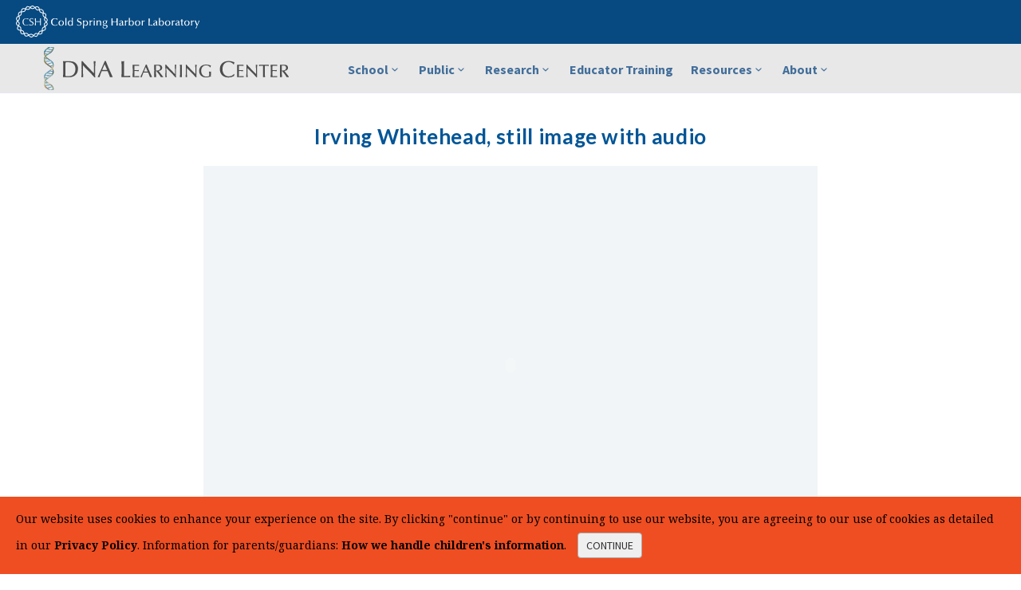

--- FILE ---
content_type: text/html; charset=utf-8
request_url: https://dnalc.cshl.edu/view/15831-Irving-Whitehead-still-image-with-audio.html
body_size: 8271
content:
<!DOCTYPE html>
<html lang="en">
	<head>
		<meta charset="utf-8">
		<meta http-equiv="X-UA-Compatible" content="IE=edge">
		<meta name="viewport" content="width=device-width, initial-scale=1.0, user-scalable=no">
		<meta name="description" content="">
                <meta name="google-site-verification" content="sq36E4w0GuG7zt1jkPmYtVBdm5kIdqUBP8jbdMVon8o" />
		<title>Irving Whitehead, still image with audio :: CSHL DNA Learning Center</title>
                <!--WebFX Social Media Pixel-->
                <!-- Google Tag Manager -->
                <script>(function(w,d,s,l,i){w[l]=w[l]||[];w[l].push({'gtm.start':
                new Date().getTime(),event:'gtm.js'});var f=d.getElementsByTagName(s)[0],
                j=d.createElement(s),dl=l!='dataLayer'?'&l='+l:'';j.async=true;j.src=
                'https://www.googletagmanager.com/gtm.js?id='+i+dl;f.parentNode.insertBefore(j,f);
                })(window,document,'script','dataLayer','GTM-NGS83TD');</script>
                <!-- End Google Tag Manager -->
                <!-- Google Tag Manager -->
                <script>(function(w,d,s,l,i){w[l]=w[l]||[];w[l].push({'gtm.start':
                new Date().getTime(),event:'gtm.js'});var f=d.getElementsByTagName(s)[0],
                j=d.createElement(s),dl=l!='dataLayer'?'&l='+l:'';j.async=true;j.src=
                'https://www.googletagmanager.com/gtm.js?id='+i+dl;f.parentNode.insertBefore(j,f);
                })(window,document,'script','dataLayer','GTM-PC5PBZQ');</script>
                <!-- End Google Tag Manager -->
                <!-- Start of HubSpot Embed Code -->
                <script type="text/javascript" id="hs-script-loader" async defer src="//js-na2.hs-scripts.com/243669355.js"></script>
                <!-- End of HubSpot Embed Code -->
		<link href="/assets/css/bootstrap.min.css" rel="stylesheet">
		<link href="/assets/css/maindnalc.css" rel="stylesheet">
		<!-- Favicon -->
		<link rel="shortcut icon" href="/assets/images/favicon.ico">
		<!-- AddOn/Plugin CSS -->
		<link href="/assets/css/cshlblue.css" rel="stylesheet" title="Color">
		<link href="/assets/css/owl.carousel.css" rel="stylesheet">
		<link href="/assets/css/owl.transitions.css" rel="stylesheet">
		<link href="/assets/css/animate.min.css" rel="stylesheet">
		<link href="/assets/css/aos.css" rel="stylesheet">
		<link href="/assets/css/footer-divisions.css" rel="stylesheet" type='text/css' media='all'>
		<!-- Fonts -->
		<link rel="preconnect" href="https://fonts.gstatic.com/" crossorigin>
		<link rel="preload" href="https://fonts.googleapis.com/css?family=Source+Sans+Pro:400,700,400italic,700italic" as="style">
		<link rel="preload" href="https://fonts.googleapis.com/css?family=Lato:400,900,300,700" as="style">
		<link href="https://fonts.googleapis.com/css?family=Source+Sans+Pro:400,700,400italic,700italic" rel="stylesheet">
		<link href="https://fonts.googleapis.com/css?family=Lato:400,900,300,700" rel="stylesheet">
		<link rel="stylesheet" href="https://cdnjs.cloudflare.com/ajax/libs/font-awesome/6.7.2/css/all.min.css" type="text/css" media="all">

		<!-- Icons/Glyphs -->
		<link href="/assets/fonts/fontello.css" rel="stylesheet">

	</head>
	<body>
                <!-- WebFX Social Media Pixel -->
                <!-- Google Tag Manager (noscript) -->
                <noscript><iframe src="https://www.googletagmanager.com/ns.html?id=GTM-NGS83TD"
                height="0" width="0" style="display:none;visibility:hidden"></iframe></noscript>
                <!-- End Google Tag Manager (noscript) -->
                <!-- Google Tag Manager (noscript) -->
                <noscript><iframe src="https://www.googletagmanager.com/ns.html?id=GTM-PC5PBZQ"
                height="0" width="0" style="display:none;visibility:hidden"></iframe></noscript>
                <!-- End Google Tag Manager (noscript) -->
                <!--<script type="text/javascript">
                _linkedin_partner_id = "4506812";
                window._linkedin_data_partner_ids = window._linkedin_data_partner_ids || [];
                window._linkedin_data_partner_ids.push(_linkedin_partner_id);
                </script><script type="text/javascript">
                (function(l) {
                if (!l){window.lintrk = function(a,b){window.lintrk.q.push([a,b])};
                window.lintrk.q=[]}
                var s = document.getElementsByTagName("script")[0];
                var b = document.createElement("script");
                b.type = "text/javascript";b.async = true;
                b.src = "https://snap.licdn.com/li.lms-analytics/insight.min.js";
                s.parentNode.insertBefore(b, s);})(window.lintrk);
                </script>
                <noscript>
                <img height="1" width="1" style="display:none;" alt="" src="https://px.ads.linkedin.com/collect/?pid=4506812&fmt=gif" />
                </noscript>-->

		<header>
			<div class="navbar">
				<div class="navbar-header">
					<div class="info cshl-logo">
							<a href="https://www.cshl.edu/" ><img src="/assets/images/cshllogo_KO.svg" alt="Cold Spring Harbor Laboratory" style="padding-left: 20px;" > </a>
					</div>
					
					<!-- ============================================================= LOGO MOBILE ============================================================= -->
					
					<a class="navbar-brand" href="/"><img src="/assets/images/logo-cshl-dnalc.svg" alt="Cold Spring Harbor Laboratory DNA Learning Center" style="margin: 6px 0 0 10px "></a>
					
					<!-- ============================================================= LOGO MOBILE : END ============================================================= -->
						
					<a class="navbar-toggle btn responsive-menu pull-right" data-toggle="collapse" data-target=".navbar-collapse"><i class='icon-menu-1'></i></a>
				</div>
				
				<!--div class="navbar-header">
<div class="cshl-logo">
<a href="https://www.cshl.edu/" ><img src="/assets/images/cshllogo_KO.svg" alt="Cold Spring Harbor Laboratory" > </a>
</div>

<a class="navbar-brand" href="/"> <img src="/assets/images/logo.svg" class="logo" alt="DNA Learning Center"></a>
<a class="navbar-toggle btn responsive-menu pull-right" data-toggle="collapse" data-target=".navbar-collapse"><i class='icon-menu-1'></i></a>
</div-->
				<div class="yamm">
					<div class="navbar-collapse collapse">
						<div class="container">
							<a class="navbar-brand" href="/" > <img src="/assets/images/logo.svg" class="logo" alt="DNA Learning Center" > </a> 
							<ul class="nav navbar-nav">	





<!-- ====== School Programs ======= -->
								<li class="dropdown">
									<a href="#" class="dropdown-toggle" data-toggle="dropdown">School<i class="icon-down-open-mini"></i></a>
									<ul class="dropdown-menu">
										<li><a href="/programs/fieldtrips/index.html">Field Trips</a></li>
										<li><a href="/programs/fieldtrips/mschool.html">Middle School Labs</a></li>
										<li><a href="/programs/fieldtrips/hschool.html">High School Labs</a></li>
										<li><a href="/programs/fieldtrips/otzi-field-trips.html">&Ouml;tzi the Iceman Field Trips</a></li>
										<li style="border-top: 1px dotted #A3A3A3;"><a href="/programs/fieldtrips/city-tech-field-trips.html">CUNY City Tech Field Trips</a></li>
										<li style="border-top: 1px dotted #A3A3A3;"><a href="/programs/school-membership.html">School Membership Program</a></li>
									</ul><!-- /.dropdown-menu -->
								</li><!-- /.dropdown -->
								
<!-- ====== Summer and Public Programs ======= -->
								<li class="dropdown">
									<a href="#" class="dropdown-toggle" data-toggle="dropdown">Public<i class="icon-down-open-mini"></i></a>
									<ul class="dropdown-menu">
								        <li><a href="/programs/saturdaydna.html" ><em>Saturday DNA!</em></a></li>
										<!-- <li><a href="/programs/school-break-bio.html" ><em>School Break Bio!</em></a></li>  -->
                                        <li><a href="/programs/exhibition.html">DNALC LI Exhibition</a></li>
										<li><a href="/programs/exhibition-nyc.html"><em>DNALC NYC</em> Exhibition</a></li>
                                        
                                        <li><a href="/programs/events.html" >Open Events</a></li>
										
                                        <li><a href="https://summercamps.dnalc.org" >Science Camps <i class="icon-link"></i></a></li>
										<li><a href="/programs/meet-a-scientist.html">Meet a Scientist Series</a></li>

									</ul><!-- /.dropdown-menu -->
								</li><!-- /.dropdown -->
								

								
<!-- ======= Student Research ======= -->				
								<li class="dropdown">
									<a href="#" class="dropdown-toggle" data-toggle="dropdown">Research<i class="icon-down-open-mini"></i></a>
									<ul class="dropdown-menu">
                                        <li><a href="/programs/studentresearch.html">Student Research</a></li>
										<li><a href="/programs/citizen.html">Citizen Science</a></li>
									</ul><!-- /.dropdown-menu -->
								</li><!-- /.dropdown -->
								
<!-- ====== Educator Training ======= -->
								<li class="dropdown">
									<a href="/programs/teacher_training.html" >Educator Training</a>
								</li><!-- /.dropdown -->
								
<!-- ====== Resources ======== -->
								<li class="dropdown">
									<a href="#" class="dropdown-toggle" data-toggle="dropdown">Resources<i class="icon-down-open-mini"></i></a>
									<ul class="dropdown-menu">
                                        <li><a href="/resources/dnalc-live/"><strong>DNALC Live</strong></a></li>
										<!--<li><a href="/websites/websites-apps2.html"><h5>Websites & Apps</h5></a></li>-->
										<li><a href="/websites/">Websites</a></li>
										<li><a href="/resources/products/">Apps & Textbooks</a></li>
										<!--<li><a href="/resources/3d/"><h5>3D Animations</h5></a></li>-->
										<li><a href="/resources/animations/">Biology Animations</a></li>
										<li><a href="/resources/dnatoday/">DNA Videos</a></li>
										<li><a href="/resources/students-talk-science/">Students Talk Science</a></li>
										<li style="border-top: 1px dotted #A3A3A3;"><a href="/search">Search All Media</a></li>
									</ul><!-- /.dropdown-menu -->
								</li><!-- /.dropdown -->
								
<!-- ====== DNALC and Partners ======== -->
								<li class="dropdown">
									<a href="#" class="dropdown-toggle" data-toggle="dropdown">About<i class="icon-down-open-mini"></i></a>
									<ul class="dropdown-menu">
										
										
										<li><a href="/about/index.html">About DNALC </a></li>
										
										<!--ul class="navi-expand" style="text-align: center;">
											<li><a href="/about/index.html#dolan" style="color: #73879C; font-size:13px;">Dolan DNA Learning Center</span></a></span></li>
											<li><a href="/about/index.html#west" style="color: #73879C; font-size:13px;">DNALC <em>West</em></a></li>
											<li><a href="/about/index.html#harlem" style="color: #73879C; font-size:13px;"><em>Harlem DNA Lab</em></a></li>
											<li><a href="/about/index.html#nyc" style="color: #73879C; font-size:13px;"><em>DNALC NYC</em> at CityTech</a></li>
											<li style="padding-bottom: 8px;"><a href="/about/index.html#regenerondnalc" style="color: #73879C; font-size:13px;"><em>Regeneron DNALC</em></a></li>
										</ul-->
										
										<!--
										<li class="dropdown-submenu"><a href="/about/index.html" class="dropdown-toggle" data-toggle="dropdown">DNA Learning Center<i class="icon-down-open-mini"></i></a>
											<ul class="dropdown-menu" style="left: -220px;">
												<li><a href="/about/index.html" >About DNALC</a></li>
												<li><a href="/about/index.html#dolan" style="border-top: 1px dotted #A3A3A3;">Dolan DNA Learning Center</a></li>
												<li><a href="/about/index.html#west">DNALC <em>West</em></a></li>
												<li><a href="/about/index.html#harlem"><em>Harlem DNA Lab</em></a></li>
												<li><a href="/about/index.html#nyc"><em>DNALC NYC</em> at CityTech</a></li>
												<li><a href="/about/index.html#regenerondnalc" style="border-bottom: 1px dotted #A3A3A3;"><em>Regeneron DNALC</em></a></li>
											</ul>
										</li>
-->

										<li><a href="/about/licensed-centers.html" >Licensed Centers</a></li>
										<li><a href="/about/collaborations.html">Collaborations</a></li>
										<li><a href="/about/annualreports.html">History: Annual Reports</a></li>
										<li><a href="/about/publications.html">Publications</a></li>
										<li><a href="/about/staff.html">Staff & Employment</a></li>
										<li><a href="/about/support.html">Support</a></li>
										<li><a href="/about/directions.html">Contact & Directions</a></li>
										
									</ul><!-- /.dropdown-menu -->
								</li><!-- /.dropdown -->
							</ul>
						</div><!-- /.container -->
					</div><!-- /.navbar-collapse -->
				</div><!-- /.yamm -->
			</div><!-- /.navbar -->
		</header>

<!-- ====== MAIN ======== -->
<main>

		<section>
		<div class="container inner-top-xs">
			<div class="row">
				<div class="col-md-8 col-sm-9 center-block text-center">
					<div class="media-container">
						<h2>Irving Whitehead, still image with audio</h2>
						<div class="my-swf">
						<object data="https://content.dnalc.org/content/c15/15831/whitehead.swf" width="100%" height="auto"></object>
						</div>
					</div>
				</div><!-- /.col -->
			</div><!-- /.row -->
			
			<div class="row">
				<div class="col-md-8 col-sm-9 center-block ">
					<div class="tabs tabs-top tab-container">
						<ul class="etabs text-center">
								<li class="tab"><a href="#tab-1">Description</a></li>
								<li class="tab"><a href="#tab-3">Keywords</a></li>
							<li class="tab"><a href="#tab-4">Info</a></li>
						</ul><!-- /.etabs -->
						
						<div class="panel-container-media text-center" >

								<div class="tab-content text-left" id="tab-1">
									<p>Irving Whitehead was the lawyer appointed to represent Carrie Buck at the trial in Amherst County. Whitehead betrayed Carrie, colluding with his supposed adversary, Aubrey Strode, presenting no witnesses, and doing only a minimal job of cross examination. When he lost the case, he turned to the board of the hospitals and proudly said, &quot;This case is in the best shape it could be to go to the United States Supreme Court.&quot; 
(DNAi location: Chronicle &gt; Trial of Carrie Buck &gt; Players)</p>
								</div><!-- /.tab-content -->
							

								<div class="tab-content text-left" id="tab-3">
									<p>carrie buck,amherst county,united states supreme court,states supreme court,dnai,whitehead,cross examination,eugenics,sterilization,aubrey,adversary,colluding,hospitals,lawyer,shape,job</p>
								</div><!-- /.tab-content -->
							
							<div class="tab-content text-center" id="tab-4">
								<ul class="item-details">
									<li>ID: 15831</li>
									<li>Source: DNALC.DNAi</li>
								</ul><!-- /.item-details -->
							</div><!-- /.tab-content -->
						</div><!-- /.panel-container -->
					</div><!-- /.tabs -->
				</div><!-- /.col -->
			</div><!-- /.row -->
		</div><!-- /.container -->
	</section>
<script type="text/javascript">
window.RufflePlayer ||= {};
window.RufflePlayer.config = { autoplay: "on", unmuteOverlay: "hidden" };
</script>
<script type="text/javascript" src="https://unpkg.com/@ruffle-rs/ruffle"></script>


	
	<section class= "light-bg">
		<div class="container inner-top-xs">
			<div class="row">
				<div class="col-md-8 col-sm-9 center-block text-center">
					<h3 class="sidelines text-center"><span><a href="#">Related Content</a></span></h3>
		<div class="search-result-item">
			<div class="search-result-image icon-overlay icn-link">
				<img src="https://content.dnalc.org/content/c15/15236/lombardo3_28_thumb.jpg
" alt="Carrie Buck&#39;s lawyer working against her interests, Paul Lombardo">
			</div>
			<div class="search-result-details">
				<h3><a href="/view/15236-Carrie-Buck-s-lawyer-working-against-her-interests-Paul-Lombardo.html">15236. Carrie Buck's lawyer working against her interests, Paul Lombardo</a></h3>
				<p>Paul Lombardo talks about Carrie's lawyer, Irving Whitehead, colluded with lawyers representing the Virginia Colony to help insure that the case went to the Supreme Court.</p>
				<ul class="meta">
					<li>ID: 15236</li>
					<li>Source: DNAi</li>
				</ul><!-- /.meta -->
			</div>
		</div>
		<div class="search-result-item">
			<div class="search-result-image icon-overlay icn-link">
				<img src="https://content.dnalc.org/content/c15/15836/strode_thumb.jpg
" alt="Aubrey Strode, still image with audio">
			</div>
			<div class="search-result-details">
				<h3><a href="/view/15836-Aubrey-Strode-still-image-with-audio.html">15836. Aubrey Strode, still image with audio</a></h3>
				<p>Aubrey Strode was the lawyer who wrote the Virginia statute that became the sterilization law. </p>
				<ul class="meta">
					<li>ID: 15836</li>
					<li>Source: DNAi</li>
				</ul><!-- /.meta -->
			</div>
		</div>
		<div class="search-result-item">
			<div class="search-result-image icon-overlay icn-link">
				<img src="https://content.dnalc.org/content/c15/15217/lombardo1_13_thumb.jpg
" alt="How Buck vs. Bell began, Paul Lombardo">
			</div>
			<div class="search-result-details">
				<h3><a href="/view/15217-How-Buck-vs-Bell-began-Paul-Lombardo.html">15217. How Buck vs. Bell began, Paul Lombardo</a></h3>
				<p>Paul Lombardo talks about Amherst County Courthouse was the first step of a legal case that would lead all the way to the Supreme Court.</p>
				<ul class="meta">
					<li>ID: 15217</li>
					<li>Source: DNAi</li>
				</ul><!-- /.meta -->
			</div>
		</div>
		<div class="search-result-item">
			<div class="search-result-image icon-overlay icn-link">
				<img src="https://content.dnalc.org/content/c15/15734/courthouse_1250_thumb.jpg
" alt="Amherst County Courthouse, Virginia">
			</div>
			<div class="search-result-details">
				<h3><a href="/view/15734-Amherst-County-Courthouse-Virginia.html">15734. Amherst County Courthouse, Virginia</a></h3>
				<p>Paul Lombardo discusses the initial trial in Amherst County, Viriginia, which set the stage for taking the issue of eugenic sterilization to the Supreme Court. </p>
				<ul class="meta">
					<li>ID: 15734</li>
					<li>Source: DNAi</li>
				</ul><!-- /.meta -->
			</div>
		</div>
		<div class="search-result-item">
			<div class="search-result-image icon-overlay icn-link">
				<img src="https://content.dnalc.org/content/c15/15220/lombardo1_16_thumb.jpg
" alt="The Buck vs. Bell decision, Paul Lombardo">
			</div>
			<div class="search-result-details">
				<h3><a href="/view/15220-The-Buck-vs-Bell-decision-Paul-Lombardo.html">15220. The Buck vs. Bell decision, Paul Lombardo</a></h3>
				<p>Paul Lombardo talks about the case conluded that Carrie, Emma, and Vivian represented three generations of imbeciles, which justified Carrie's sterilization.</p>
				<ul class="meta">
					<li>ID: 15220</li>
					<li>Source: DNAi</li>
				</ul><!-- /.meta -->
			</div>
		</div>
		<div class="search-result-item">
			<div class="search-result-image icon-overlay icn-link">
				<img src="https://content.dnalc.org/content/c10/10255/10255_thumb.jpg
" alt="Buck vs. Bell Supreme Court Decision">
			</div>
			<div class="search-result-details">
				<h3><a href="/view/10255-Buck-vs-Bell-Supreme-Court-Decision.html">10255. Buck vs. Bell Supreme Court Decision</a></h3>
				<p>Buck vs. Bell Supreme Court Decision</p>
				<ul class="meta">
					<li>ID: 10255</li>
					<li>Source: EA</li>
				</ul><!-- /.meta -->
			</div>
		</div>
		<div class="search-result-item">
			<div class="search-result-image icon-overlay icn-link">
				<img src="https://content.dnalc.org/content/c15/15237/lombardo3_29_thumb.jpg
" alt="Low point in medical jurisprudence, Paul Lombardo">
			</div>
			<div class="search-result-details">
				<h3><a href="/view/15237-Low-point-in-medical-jurisprudence-Paul-Lombardo.html">15237. Low point in medical jurisprudence, Paul Lombardo</a></h3>
				<p>Paul Lombardo talks about low point in medical jurisprudence.
</p>
				<ul class="meta">
					<li>ID: 15237</li>
					<li>Source: DNAi</li>
				</ul><!-- /.meta -->
			</div>
		</div>
		<div class="search-result-item">
			<div class="search-result-image icon-overlay icn-link">
				<img src="https://content.dnalc.org/content/c12/12181/12181_thumb.jpg
" alt="Aubrey Strode, the lawyer who wrote the Virginia sterilization law and who took Buck vs. Bell to the U.S. Supreme Court">
			</div>
			<div class="search-result-details">
				<h3><a href="/view/12181-Aubrey-Strode-the-lawyer-who-wrote-the-Virginia-sterilization-law-and-who-took-Buck-vs-Bell-to-the-U-S-Supreme-Court.html">12181. Aubrey Strode, the lawyer who wrote the Virginia sterilization law and who took Buck vs. Bell to the U.S. Supreme Court</a></h3>
				<p>Aubrey Strode, the lawyer who wrote the Virginia sterilization law and who took Buck vs. Bell to the U.S. Supreme Court</p>
				<ul class="meta">
					<li>ID: 12181</li>
					<li>Source: EA</li>
				</ul><!-- /.meta -->
			</div>
		</div>
		<div class="search-result-item">
			<div class="search-result-image icon-overlay icn-link">
				<img src="https://content.dnalc.org/content/c11/11301/11301_thumb.jpg
" alt="A. Strode letter to H. Laughlin, requesting a deposition on hereditary feeblmindedness for the trial of Carrie Buck in Amherst, Virginia (9/30/1924)">
			</div>
			<div class="search-result-details">
				<h3><a href="/view/11301-A-Strode-letter-to-H-Laughlin-requesting-a-deposition-on-hereditary-feeblmindedness-for-the-trial-of-Carrie-Buck-in-Amherst-Virginia-9-30-1924-.html">11301. A. Strode letter to H. Laughlin, requesting a deposition on hereditary feeblmindedness for the trial of Carrie Buck in Amherst, Virginia (9/30/1924)</a></h3>
				<p>A. Strode letter to H. Laughlin, requesting a deposition on hereditary feeblmindedness for the trial of Carrie Buck in Amherst, Virginia (9/30/1924)</p>
				<ul class="meta">
					<li>ID: 11301</li>
					<li>Source: EA</li>
				</ul><!-- /.meta -->
			</div>
		</div>
		<div class="search-result-item">
			<div class="search-result-image icon-overlay icn-link">
				<img src="https://content.dnalc.org/content/c15/15225/lombardo3_17_thumb.jpg
" alt="The historical significance of Buck vs. Bell, Paul Lombardo">
			</div>
			<div class="search-result-details">
				<h3><a href="/view/15225-The-historical-significance-of-Buck-vs-Bell-Paul-Lombardo.html">15225. The historical significance of Buck vs. Bell, Paul Lombardo</a></h3>
				<p>Paul Lombardo talks about the historical significance of Buck vs. Bell.</p>
				<ul class="meta">
					<li>ID: 15225</li>
					<li>Source: DNAi</li>
				</ul><!-- /.meta -->
			</div>
		</div>
				</div><!-- /.col-md-8 -->
			</div><!-- /.row -->
		</div><!-- /.container -->
	</section>



</main>
<!-- ====== MAIN : END ====== -->
		
<!-- ====== FOOTER : END ======== -->

<style>
footer.site-footer div.contact a {
  font-size: 16px;
}
footer.site-footer div.contact p {
  margin: 0;
}
footer.site-footer div.contact {
  margin-bottom: 25.5px;
}
footer.site-footer ul li a {
  font-size: 16px;
}
</style>
<!-- CSHL footer -->
<footer id="colophon" class="site-footer" role="contentinfo">
  <div class="container-fluid">
    <section>
    <br />
    </section>
    <div class="row">
      <div class="col-lg-offset-1 col-lg-11 col-xs-12">
        <div class="row">
          <div class="col-lg-3 col-md-3 col-sm-3 col-xs-12 bottom-footer-column">
            <h3 class="footer-contact-h3">Main Menu</h3>
            <ul id="footer-column-1" class="menu">
              <li class="menu-item menu-item-type-post_type menu-item-object-page menu-item-29002"><a href="https://www.cshl.edu/about-us/">About</a></li>
              <li class="menu-item menu-item-type-post_type menu-item-object-page menu-item-29003"><a href="https://www.cshl.edu/public-events/">Events</a></li>
              <li class="menu-item menu-item-type-post_type menu-item-object-page menu-item-29004"><a href="https://www.cshl.edu/news/">News</a></li>
              <li class="menu-item menu-item-type-post_type menu-item-object-page menu-item-29005"><a href="https://www.cshl.edu/partner-with-us/">Partner With Us</a></li>
              <li class="menu-item menu-item-type-post_type menu-item-object-page menu-item-73949"><a href="https://www.cshl.edu/about-us/careers/">Careers</a></li>
              <li class="menu-item menu-item-type-post_type menu-item-object-page menu-item-29007"><a href="https://www.cshl.edu/giving/">Giving</a></li>
              <li class="menu-item menu-item-type-post_type menu-item-object-page menu-item-29008"><a href="https://www.cshl.edu/education/">Education Programs</a></li>
              <li class="menu-item menu-item-type-post_type menu-item-object-page menu-item-29009"><a href="https://www.cshl.edu/research/faculty-staff/">Faculty</a></li>
            </ul>
          </div>

          <div class="col-lg-3 col-md-3 col-sm-3 col-xs-12 bottom-footer-column">
            <h3 class="footer-contact-h3">Divisions</h3>
            <ul id="footer-column-2" class="menu">
              <li class="menu-item menu-item-type-post_type menu-item-object-page menu-item-29010"><a href="https://www.cshl.edu/research/">Research</a></li>
              <li class="menu-item menu-item-type-post_type menu-item-object-page menu-item-29011"><a href="https://www.cshl.edu/banbury/">Banbury Center</a></li>
              <li class="menu-item menu-item-type-post_type menu-item-object-page menu-item-71890"><a href="https://www.cshl.edu/education/center-for-humanities/">Center for Humanities</a></li>
              <li class="menu-item menu-item-type-post_type menu-item-object-page menu-item-44208"><a href="https://www.cshl.edu/cold-spring-harbor-laboratory-press/">CSHL Press</a></li>
              <li class="menu-item menu-item-type-custom menu-item-object-custom menu-item-55709"><a href="https://dnalc.cshl.edu/">DNA Learning Center</a></li>
              <li class="menu-item menu-item-type-custom menu-item-object-custom menu-item-55710"><a href="https://meetings.cshl.edu/">Meetings &amp; Courses Program</a></li>
              <li class="menu-item menu-item-type-post_type menu-item-object-page menu-item-29015"><a href="https://www.cshl.edu/phd-program/">Ph.D. Program</a></li>
            </ul>
          </div>

          <div class="col-lg-3 col-md-3 col-sm-3 col-xs-12 bottom-footer-column">
            <h3 class="footer-contact-h3">Resources</h3>
              <ul id="footer-column-3" class="menu">
                <li class="menu-item menu-item-type-post_type menu-item-object-page menu-item-51877"><a href="https://www.cshl.edu/archives/">CSHL Archives</a></li>
                <li class="menu-item menu-item-type-post_type menu-item-object-page menu-item-51876"><a href="https://www.cshl.edu/cshl-library/">Library</a></li>
                <li class="menu-item menu-item-type-post_type menu-item-object-page menu-item-29606"><a href="https://www.cshl.edu/partner-with-us/preprints/">Preprints</a></li>
                <li class="menu-item menu-item-type-post_type menu-item-object-page menu-item-67185"><a href="https://www.cshl.edu/about-us/non-discrimination/">Non-discrimination</a></li>
                <li class="menu-item menu-item-type-post_type menu-item-object-page menu-item-72796"><a href="https://www.cshl.edu/about-us/service-of-legal-papers/">Service of Legal Papers</a></li>
                <li class="menu-item menu-item-type-custom menu-item-object-custom menu-item-49560"><a href="https://www.cshl.edu/wp-content/uploads/2022/02/CSHL_Whistleblower_Policy_Amended_and_Restated_02032022.pdf">Whistleblower Policy (pdf)</a></li>
                <li class="menu-item menu-item-type-custom menu-item-object-custom menu-item-60335"><a href="https://transparency-in-coverage.uhc.com/">UHC Medical Transparency in Coverage <span class="fa fa-external-link"></span></a></li>
              </ul>
            </div>

            <div class="col-lg-3 col-md-3 col-sm-3 col-xs-12 bottom-footer-column" id="footer-contact-column">
                                                                                              <!-- need to take the pull-right class out of this div in functions.php line 144 -->
              <div id="custom_html-6">
                <div class="textwidget custom-html-widget">
                  <h3 class="footer-contact-h3">Contact</h3>
                  <div class="contact">
                    <!--<p><a href="tel:1-516-367-8800"><span class="fa-solid fa-square-phone fa-lg"></span> 516-367-8800</a></p>-->
                    <p><a href="mailto:info@cshl.edu" style="font-size: 16px;"><span class="fa-solid fa-envelope fa-lg"></span> info@cshl.edu</a></p>
                    <p><a href="https://www.cshl.edu/about-us/directions/"><span class="fa-solid fa-map-location-dot fa-lg"></span> Maps &amp; Directions</a></p>
                  </div>
                  <p><a href="https://give.cshl.edu/" class="btn btn-learn-more-ag-green"><span class="fa-solid fa-gift fa-lg"></span> &nbsp; Donate Now</a></p>
                  <p><a href="https://www.cshl.edu/news/newsletter/" class="btn btn-learn-more-ag-green"><span class="fa-solid fa-envelope fa-lg"></span> &nbsp; Newsletter</a></p>
                  <h3 class="footer-contact-h3">Connect with CSHL</h3>
                  <p class="social">
                    <a href="https://bsky.app/profile/cshlnews.bsky.social" title="follow us on Bluesky"><i class="fa-brands fa-square-bluesky fa-2x"></i></a> &nbsp;
                    <a href="http://www.facebook.com/cshlnews" title="like us on Facebook"><span class="fa-brands fa-square-facebook fa-2x"></span></a> &nbsp;
                    <a href="http://instagram.com/cshlnews" title="view our photos on Instagram"><span class="fa-brands fa-square-instagram fa-2x"></span></a> &nbsp;
                    <a href="https://www.linkedin.com/company/cold-spring-harbor-laboratory/" title="connect with CSHL on Linkedin"><span class="fa-brands fa-linkedin fa-2x"></span></a> &nbsp;
                    <a href="http://twitter.com/cshl" title="follow us on Twitter"><span class="fa-brands fa-square-x-twitter fa-2x"></span></a> &nbsp;
                    <a href="http://www.youtube.com/ColdSpringHarborLab" title="visit CSHL on Youtube"><span class="fa-brands fa-square-youtube fa-2x"></span></a> &nbsp;
                    <a href="https://www.flickr.com/photos/193589911@N05/albums" title="view our photos on Flickr"><span class="fa-brands fa-flickr fa-2x"></span></a> &nbsp; <a href="https://www.cshl.edu/feed" title="CSHL RSS feed"><span class="fa-solid fa-square-rss fa-2x"></span></a>
                  </p>
                </div>
              </div>
            </div>
          </div>
        </div> <!-- col -->
      </div> <!-- row -->
      <div class="row footer-copyright">
        <div class="col-sm-4 col-xs-12">
          <p class="small">© 2025 Cold Spring Harbor Laboratory. All Rights Reserved.</p>
        </div>
        <div class="col-sm-4 col-xs-12">
          <p class="small text-center">One Bungtown Road, Cold Spring Harbor, NY 11724</p>
        </div><!--col-->
        <div class="col-sm-4 col-xs-12">
          <p class="pull-right small"><a href="https://www.cshl.edu/about-us/sitemap/">Sitemap</a> | <a href="https://www.cshl.edu/about-us/privacy-policy/">Privacy Policy</a> | <a href="https://www.cshl.edu/about-us/web-accessibility/">Web Accessibility</a> </p>
        </div>
      </div>
    </div>
</footer>
<!--=========== footer-cookie-bar ===========-->

<div class="footer-cookie-bar">
	<div class="ctcc-inner cookieWrapper">
		<span class="ctcc-left-side">Our website uses cookies to enhance your experience on the site. By clicking &quot;continue&quot; or by continuing to use our website, you are agreeing to our use of cookies as detailed in our  <a class="ctcc-more-info-link" tabindex=0 target="_self" href="https://www.cshl.edu/about-us/privacy-policy/">Privacy Policy</a>. Information for parents/guardians: <a class="ctcc-more-info-link" tabindex=0 target="_self" href="/about/privacy-policy-children.html">How we handle children's information</a>.</span>
		<span class="ctcc-right-side">
		<button id="catapultCookie" tabindex="0">continue</button>
		</span>
	</div>
</div>	


		
<!-- ====== JavaScripts ======== -->
		<script src="/assets/js/jquery.min.js"></script>
		<script src="/assets/js/jquery.easing.1.3.min.js"></script>
		<script src="/assets/js/bootstrap.min.js"></script>
   	<script src="/assets/js/aos.js"></script>
		<script src="/assets/js/owl.carousel.min.js"></script>
		<script src="/assets/js/jquery.isotope.min.js"></script>
		<script src="/assets/js/imagesloaded.pkgd.min.js"></script>
		<script src="/assets/js/jquery.easytabs.min.js"></script>
		<script src="/assets/js/viewport-units-buggyfill.js"></script>
    <script src="/assets/js/selected-scroll.js"></script>
    <script src="/assets/js/scripts.js"></script>
<script async src="https://www.googletagmanager.com/gtag/js?id=UA-1818773-40"></script>
<script>
window.dataLayer = window.dataLayer || [];
function gtag(){dataLayer.push(arguments);}
gtag('js', new Date());
gtag('config', 'UA-1818773-40');
</script>
<!--<script src="//cdn.leadmanagerfx.com/js/mcfx/4276" type="text/javascript"></script>-->
<script>
  (function (w,d,o,a,m) {
    w[o]=w[o]||function(){(w[o].q=w[o].q||[]).push(arguments);
    },w[o].e=1*new Date();a=d.createElement('script'),
    m=d.getElementsByTagName('script')[0];a.async=1;
    a.src='https://agent.marketingcloudfx.com/mcfx.js';m.parentNode.insertBefore(a, m);
  })(window, document, 'mcfx');
  mcfx('create', 4276);
</script>
<script type='text/javascript' async src='//cdn.leadmanagerfx.com/phone/js/4276/'></script>
</body>
</html>


--- FILE ---
content_type: text/css
request_url: https://dnalc.cshl.edu/assets/css/maindnalc.css
body_size: 28822
content:
/*
Template: 		REEN â€“ Made for Designers
Description: 	Creative Portfolio Bootstrap 3 Template
Version: 		1.7
Author: 		fuviz
Demo URI: 		http://demo.fuviz.com/reen
*/

/*===================================================================================*/
/*	GENERAL
/*===================================================================================*/

*,
*:before,
*:after {
    -webkit-box-sizing: border-box;
    -moz-box-sizing: border-box;
    box-sizing: border-box;
}
:focus {
    outline: 0 !important;
}
figure {
    margin: 0;
    padding: 0;
}
figure img {
    width: 100%;
    height: auto;
	border: 1px solid #E6E9ED;
}
figure :not(.icon-overlay) a:hover,
figure:not(.icon-overlay) > a:hover {
	opacity: .7;
}
img[src*=".svg"] {
	height: 100%; 
	max-width: 100%;
}
iframe {
    border: none;
}
* > p:last-child {
	padding-bottom: 0 !important;
	margin-bottom: 0 !important;
}
::selection {
    background: #AAF2E4; /* Safari */
    color: #426E9A;
}
::-moz-selection {
    background: #AAF2E4; /* Firefox */
    color: #426E9A;
}
.animate {
	transition: all 0.1s ease-out; /* Optionally cubic-bezier(0.215, 0.610, 0.355, 1.000) which is easeOutCubic */
	-webkit-transform: translateZ(0); /* Enables hardware accelerated transitions for transform, opacity and filter properties on browsers with webkit engines â€” optionally will-change */
	-webkit-backface-visibility: hidden; /* Fixes transition flickering in Chrome and Safari */
}

/*--------------------------------------------------------------
 1. >>FONTS
--------------------------------------------------------------*/

@font-face {
  font-family: 'Source Sans Pro';
  src: url('/assets/fonts/Source_Sans_Pro/SourceSansPro-Bold.ttf');
  font-weight: bold;
  font-style: normal;
}

@font-face {
  font-family: 'Source Sans Pro';
  src: url('/assets/fonts/Source_Sans_Pro/SourceSansPro-BoldItalic.ttf');
  font-weight: bold;
  font-style: italic;
}


@font-face {
  font-family: 'Source Sans Pro';
  src: url('/assets/fonts/Source_Sans_Pro/SourceSansPro-Regular.ttf');
  font-weight: normal;
  font-style: normal;
}

@font-face {
  font-family: 'Source Sans Pro';
  src: url('/assets/fonts/Source_Sans_Pro/SourceSansPro-Italic.ttf');
  font-weight: normal;
  font-style: italic;
}

@font-face {
  font-family: 'Source Sans Pro';
  src: url('/assets/fonts/Source_Sans_Pro/SourceSansPro-Light.ttf');
  font-weight: 300;
  font-style: normal;

}

@font-face {
  font-family: 'Source Sans Pro';
  src: url('/assets/fonts/Source_Sans_Pro/SourceSansPro-LightItalic.ttf');
  font-weight: 300;
  font-style: italic;
}



@font-face {
  font-family: 'Noto Serif';
  src: url('/assets/fonts/Noto_Serif/NotoSerif-Bold.ttf');
  font-weight: bold;
  font-style: normal;

}


@font-face {
  font-family: 'Noto Serif';
  src: url('/assets/fonts/Noto_Serif/NotoSerif-BoldItalic.ttf');
       font-weight: bold;
       font-style: italic;
}

@font-face {
  font-family: 'Noto Serif';
  src: url('/assets/fonts/Noto_Serif/NotoSerif-Italic.ttf');
       font-style: italic;

}

@font-face {
  font-family: 'Noto Serif';
  src: url('/assets/fonts/Noto_Serif/NotoSerif-Regular.ttf');
       font-weight: normal;
       font-style: normal;
}

body {
    font-family: 'Source Sans Pro', sans-serif;
    background-color: #ffffff;
    color: #4E779A;
    font-size: 18px;
	line-height: 150%;
    -webkit-font-smoothing: antialiased;
    -webkit-text-size-adjust: 100%;
	/*-moz-osx-font-smoothing: grayscale;*/
	text-rendering: optimizeLegibility;
	overflow-x: hidden !important;
}

.navbar,
main {
	background-color: #FFF;
}
main:before {
	content: "";
	position: fixed;
	top: 0;
	left: 0;
	bottom: 0;
	right: 0;
	z-index: 1;
	background: #ffffff;
	transition: 0.4s ease-out 0.2s;
	transition-property: opacity, visibility;
}
main.js-reveal:before {
	opacity: 0;
	visibility: hidden;
}
.container {
    padding-right: 0;
    padding-left: 0;
}
p {
	margin-bottom: 20px;
}
p a:hover {
	border-bottom: 1px solid #73879C;
}
p a {
	border-color: transparent;
}
a {
	color: #014D7C;
	transition: all 0.2s ease-out;
	-webkit-transform: translateZ(0); /* Enables hardware accelerated transitions for transform, opacity and filter properties on browsers with webkit engines â€” optionally will-change */
	-webkit-backface-visibility: hidden; /* Fixes transition flickering in Chrome and Safari */
}
a:hover,
a:focus {
    color: #1ABB9C;
    text-decoration: none;
}
h1,
h2,
h3,
h4,
h5,
h6 {
    font-family: 'Lato', sans-serif;
    font-weight: 700;
	letter-spacing: 0.025em;
    color: #005596;
    margin-top: 0;
	/*word-wrap: break-word;*/
}
h1 {
    font-size: 44px;
    line-height: 130%;
    margin-bottom: 25px;
}
h2 {
    font-size: 26px;
    line-height: 130%;
    margin-bottom: 20px;
}
h3 {
    font-size: 20px;
    line-height: 150%;
    margin-bottom: 15px;
	color: #005596;
}
h4 {
    font-size: 18px;
    line-height: 150%;
    margin-bottom: 15px;
}
h5 {
    font-size: 14px;
    line-height: 160%;
    margin-bottom: 13px;
}
h6 {
    font-size: 12px;
    line-height: 160%;
    margin-bottom: 10px;
}
/*a .logo {
	transition: all 0.2s ease-out;
}*/
a:hover .logo {
	opacity: .6;
}
a.green:hover {
    background: #1ABB9C !important;
}
a.blue:hover {
    background: #3F8DBF !important;
}
a.cshlblue:hover {
    background: #3F8DBF !important;
}
a.red:hover {
    background: #FA6C65 !important;
}
a.orange:hover {
    background: #F27A24 !important;
}
a.purple:hover {
    background: #9B59B6 !important;
}
a.pink:hover {
    background: #D487BE !important;
}
a.navy:hover {
    background: #34495E !important;
}
a.gray:hover {
    background: #95A5A6 !important;
}
ol {
	position: relative;
	padding-left: 22px;
}
ul {
    list-style: none;
	position: relative;
	padding-left: 22px;
}
ul.arrowed li,
ul.circled li,
ol li {
	margin-bottom: 5px;
}
ul.arrowed li:before {
    font-family: 'fontello';
	font-size: 75%;
    font-weight: normal;
    color: #1ABB9C;
	vertical-align: baseline;
    content: '\e846';
	margin-top: 1px;
	margin-left: -20px;
	position: absolute;
}
ul.circled li:before {
    font-family: 'fontello-circle';
    content: '\e800';
    font-size: 8px;
    font-weight: normal;
    color: #1ABB9C;
    padding-top: 1px;
	margin-left: -20px;
    vertical-align: top;
	position: absolute;
}
ul.contacts {
	padding-left: 0;
}
ul.contacts li {
	margin-bottom: 5px;
}
footer ul.contacts li {
	margin-bottom: 2px;
}
ul.circled a:hover {
	border-bottom: 1px solid #73879C;
}
.social-network {
	position: relative;
	z-index: 0;
	padding-top: 25px;
}
.social-network .social li {
	display: table-cell;
}
.social-network .social li a i {
	width: 55px;
	height: 80px;
	font-size: 20px;
}
table {
	line-height: 100%;
}
#hero h1 {
	font-size: 50px;
	line-height: 110%;
	font-weight: 900;
	letter-spacing: .05em;
	text-transform: uppercase;
	margin-bottom: 0;
	margin-left: 50px;
	margin-right: 50px;
	-webkit-transition: font 200ms ease-out;
	   -moz-transition: font 200ms ease-out;
		 -o-transition: font 200ms ease-out;
			transition: font 200ms ease-out;
}
#hero #owl-main .caption h1.light-bg,
#hero #owl-main .caption h1.medium-bg,
#hero #owl-main .caption h1.dark-bg,
#hero #owl-main .caption h1.tint-bg {
	font-size: 50px;
}
#hero h4 {
	font-size: 33px;
	line-height: 120%;
}
#hero p {
	font-size: 24px;
	line-height: 150%;
	font-weight: 400;
	letter-spacing: .015em;
	text-transform: none;
	margin-top: 20px;
	margin-bottom: 0;
	margin-left: 50px;
	margin-right: 50px;
	-webkit-transition: font 200ms ease-out, margin 200ms ease-out;
	   -moz-transition: font 200ms ease-out, margin 200ms ease-out;
		 -o-transition: font 200ms ease-out, margin 200ms ease-out;
			transition: font 200ms ease-out, margin 200ms ease-out;
}
#hero .btn {
	margin-top: 50px;
	margin-bottom: 0;
	margin-left: 50px;
	margin-right: 50px;
	-webkit-transition: background 200ms ease-out, font 200ms ease-out, padding 200ms ease-out, margin 200ms ease-out;
	   -moz-transition: background 200ms ease-out, font 200ms ease-out, padding 200ms ease-out, margin 200ms ease-out;
		 -o-transition: background 200ms ease-out, font 200ms ease-out, padding 200ms ease-out, margin 200ms ease-out;
			transition: background 200ms ease-out, font 200ms ease-out, padding 200ms ease-out, margin 200ms ease-out;
}
#hero .btn-large {
	font-size: 18px;
	padding: 18px 70px 20px;
}
header p {
	font-size: 22px;
	line-height: 150%;
}
p + h2,
p + h3 {
	padding-top: 15px;
}
.text-small {
	font-size: 16px;
	line-height: 160%;
}
.text-normal {
	font-size: inherit;
	line-height: inherit;
}
h2 + .text-small {
	margin-top: -5px;
}
header h2 + .text-small {
	margin-top: 0;
}
.post-title {
    margin: 0 0 15px 0;
}
h1.post-title {
    font-size: 22px;
    line-height: 24px;
}
.bordered .post-title {
    margin-bottom: 5px;
}
main header + * {
	margin-top: 35px !important;
}
.inner {
	padding-top: 60px;
	padding-bottom: 60px;
}
.inner-md {
	padding-top: 50px;
	padding-bottom: 50px;
}
.inner-sm {
	padding-top: 40px;
	padding-bottom: 40px;
}
.inner-xs {
	padding-top: 20px;
	padding-bottom: 20px;
}
.inner-top {
	padding-top: 60px;
}
.inner-top-md {
	padding-top: 50px;
}
.inner-top-sm {
	padding-top: 40px;
}
.inner-top-xs {
	padding-top: 20px;
}
.inner-bottom {
	padding-bottom: 60px;
}
.inner-bottom-md {
	padding-bottom: 50px;
}
.inner-bottom-sm {
	padding-bottom: 40px;
}
.inner-bottom-xs {
	padding-bottom: 20px;
}
.inner-left {
	padding-left: 75px;
}
.inner-left-md {
	padding-left: 60px;
}
.inner-left-sm {
	padding-left: 45px;
}
.inner-left-xs {
	padding-left: 30px;
}
.inner-right {
	padding-right: 75px;
}
.inner-right-md {
	padding-right: 60px;
}
.inner-right-sm {
	padding-right: 45px;
}
.inner-right-xs {
	padding-right: 30px;
}
.outer {
	margin-top: 120px;
	margin-bottom: 120px;
}
.outer-md {
	margin-top: 100px;
	margin-bottom: 100px;
}
.outer-sm {
	margin-top: 80px;
	margin-bottom: 80px;
}
.outer-xs {
	margin-top: 40px;
	margin-bottom: 40px;
}
.outer-top {
	margin-top: 120px;
}
.outer-top-md {
	margin-top: 100px;
}
.outer-top-sm {
	margin-top: 80px;
}
.outer-top-xs {
	margin-top: 40px;
}
.outer-bottom {
	margin-bottom: 120px;
}
.outer-bottom-md {
	margin-bottom: 100px;
}
.outer-bottom-sm {
	margin-bottom: 80px;
}
.outer-bottom-xs {
	margin-bottom: 40px;
}
.center-block {
	float: none;
}
.height-xs {
	height: 30vh;
}
.height-sm {
	height: 44vh;
}
.height-md {
	height: 61vh;
}
.height-lg {
	height: 90vh;
}
.height-narrowheader {
	height: 17vh;
}
.dropcap {
	float: left;
	display: inline-block;
	width: 44px;
	height: 44px;
	background: #F2F5F7;
	font-size: 28px;
	font-weight: 700;
	line-height: 44px;
	text-align: center;
	color: #426E9A;
	margin: 6px 15px 0 0;
}
.dropcap-lg {
	float: left;
	display: inline-block;
	width: 70px;
	height: 70px;
	background: #F2F5F7;
	font-size: 48px;
	font-weight: 700;
	line-height: 70px;
	text-align: center;
	color: #426E9A;
	margin: 6px 15px 0 0;
}
blockquote {
    padding: 0;
    margin: 0;
    border: none;
}
blockquote p {
    font-size: 22px;
    line-height: 160%;
	font-style: italic;
}
blockquote footer,
blockquote small,
blockquote .small {
	color: #426E9A;
	font-size: 14px;
	line-height: 150%;
	font-weight: 700;
}
blockquote footer:before,
blockquote small:before,
blockquote .small:before,
blockquote footer:after,
blockquote small:after,
blockquote .small:after {
	content: '';
	display: inline-block;
	width: 20px;
	height: 1px;
	background-color: #426E9A;
	margin-bottom: .28em;
}
blockquote footer:before,
blockquote small:before,
blockquote .small:before {
	margin-right: 10px;
}
blockquote footer:after,
blockquote small:after,
blockquote .small:after {
	margin-left: 10px;
}
hr {
    border: 0;
    border-bottom: 1px solid #CED7E0;
    margin: 60px 0;
}
.map iframe {
    display: block;
    max-width: 100%;
}
h1 + figure,
p + figure {
	padding-top: 15px;
}
h2 + figure,
h3 + figure,
h2 + .thumbs,
h3 + .thumbs,
h2 + .thumb,
h3 + .thumb {
	padding-top: 10px;
}
h4 + figure {
	padding-top: 5px;
}
h2 + .owl-carousel,
p + .owl-carousel,
h2 + .panel-group,
p + .panel-group {
	padding-top: 20px;
}
figure figcaption {
	font-size: 14px;
	line-height: 130%;
	height: 120px;
}
figure figcaption p a {
	text-decoration: none;
}
figure figcaption h4 {
	margin-bottom: 10px;
}
figure * + figcaption {
	padding-top: 10px;
}
figure + *,
.thumb + figure {
	padding-top: 20px;
}
.classic-blog figure + * {
	padding-top: 35px;
}
figure.post-media + * {
	padding-top: 0;
}
.member .icon-overlay {
	display: inline-block;
}
.member .icon-overlay span {
	border-radius: 50%;
}
.member .img-circle {
	max-width: 200px;
	max-height: 200px;
}
.member .member-image {
	position: relative;
}
.member figcaption {
	position: relative;
	padding-top: 35px;
	z-index: 0;
}
.member figcaption.bordered {
	padding: 15px 10px 10px;
}
.member figcaption h2 span,
.member figcaption h3 span {
	display: block;
	font-family: 'Source Sans Pro', sans-serif;
	font-weight: 400;
	letter-spacing: 0.015em;
}
.member figcaption h3 {
	font-size: 16px;
	line-height: 130%;
	margin-bottom: 10px;
}
.member figcaption h2 span {
	font-size: 18px;
	line-height: 140%;
	margin-top: 5px;
}
.member figcaption h3 span {
	font-size: 14px;
	line-height: 120%;
	margin-top: 4px;
}
.member figcaption blockquote {
	font-size: 16px;
	font-style: italic;
	line-height: 160%;
	margin-bottom: 20px;
}
.member figcaption blockquote:before {
	display: inline;
	position: relative;
	content: "\201C";
	font-family: inherit;
	font-size: inherit;
	margin-right: 2px;
}
.member figcaption blockquote:after {
	content: "\201D";
	margin-left: 2px;
}
.member .social {
	display: inline-block;
}
.member .social li {
	display: table-cell;
}
.member .social li a i {
	width: 33px;
	height: 45px;
	font-size: 15px;
}
.member .text-overlay .info .social li a i {
	color: #FFF;
}
.member .text-overlay .info .social li a:hover .icon-mail-alt {
    color: #074a81;
}
.member .text-overlay .info .social li a:hover .icon-s-twitter {
    color: #00ACED;
    color: #2FBBED;
}
.member .text-overlay .info .social li a:hover .icon-s-youtube {
    color: #DD4B39;
    color: #DE5745;
}
.member .text-overlay .info .social li a:hover .icon-s-instagram {
    color: #00ACED;
    color: #2FBBED;
}

.member .text-overlay .info .social li a:hover .icon-s-facebook {
    color: #3B5998;
    color: #4668B3;
}
.member .text-overlay .info .social li a:hover .icon-eventbrite-lower {
    color: #f05537;
    color: #f05538;
}
.member .text-overlay .info .social li a:hover .icon-s-linkedin {
    color: #0a66c2;
    color: #0a66c3;
}
.member .text-overlay .info .social li a i:after {
	background: #FFF;
}
.img-bg,
.img-bg-center {
	background-position: center !important;
	background-size: cover;
}
.img-bg-top {
	background-position: top !important;
	background-size: cover;
}
.img-bg-bottom {
	background-position: bottom !important;
	background-size: cover;
}
.img-bg-soft,
.img-bg-softer {
	background-position: center;
	position: relative;
}
.img-bg-soft:before,
.img-bg-softer:before {
	content: "";
	position: absolute;
	top: 0;
	left: 0;
	width: 100%;
	height: 100%;
}

.light-bg.img-bg-soft:before {
	background-color: #F2F5F7;
	opacity: .66;
}

.dark-bg.img-bg-soft:before {
	background-color: #2F4052;
	opacity: .57;
}
.tint-bg.img-bg-soft:before {
	background-color: #1ABB9C;
	opacity: .84;
}
.light-bg.img-bg-softer:before {
	background-color: #F2F5F7;
	opacity: .95;
}
.dark-bg.img-bg-softer:before {
	background-color: #2F4052;
	opacity: .97;
}
.tint-bg.img-bg-softer:before {
	background-color: #1ABB9C;
	opacity: .96;
}
.screen-container {
	position: relative;
	width: 100%;
	height: auto !important;
	background: url("../images/art/screen-container.png") no-repeat top / 100%;
	overflow: hidden;
}
.screen-container:before{
	content: "";
	display: block;
	padding-top: 47%;
}
.screen-container .tab-content {
	position: absolute;
	top: 0;
	right: 0;
	bottom: 0;
	left: 0;
	padding: 5% 4.5%;
	padding-bottom: 0;
}
.sidelines {
	position: relative;
	line-height: 100%;
	border-bottom: 1px solid #CED7E0;
	margin-top: -.35em;
	margin-bottom: 1.5em;
}
.sidelines span {
	position: relative;
	top: .5em;
	background: #FFF;
	padding: 0 .5em 0 0;
}
.sidelines.text-right span,
.text-right .sidelines span {
	padding: 0 0 0 .5em;
}
.sidelines.text-center span,
.text-center .sidelines span {
	padding: 0 .5em;
}
.team-headline.sidelines {
	margin-top: -20px;
	margin-bottom: 40px;
}
.light-bg .sidelines {
	border-color: #BCC7D1;
}
.light-bg .sidelines span {
	background: #F2F5F7;
}
.dark-bg .sidelines {
	border-color: #73879C;
}
.dark-bg .sidelines span {
	background: #2F4052;
}
.video-container {
	position: relative;
	padding-bottom: 56.25%;
	height: 0;
	overflow: hidden;
}
.video-container iframe,
.video-container object,
.video-container embed {
	position: absolute;
	top: 0;
	left: 0;
	width: 100%;
	height: 100%;
}
iframe + iframe {
    margin-top: 10px;
}
.isotope, .owl-carousel .owl-wrapper-outer {
	z-index: 0;
}
.green-bg {
    background-color: #1ABB9C !important;
	color: #FFF !important;
	padding: 2px 8px 4px;
	margin-top: -2px;
}
.blue-bg {
    background-color: #3F8DBF !important;
	color: #FFF !important;
	padding: 2px 8px 4px;
	margin-top: -2px;
}
.red-bg {
    background-color: #FA6C65 !important;
	color: #FFF !important;
	padding: 2px 8px 4px;
	margin-top: -2px;
}
.orange-bg {
    background-color: #F27A24 !important;
	color: #FFF !important;
	padding: 2px 8px 4px;
	margin-top: -2px;
}
.purple-bg {
    background-color: #9B59B6 !important;
	color: #FFF !important;
	padding: 2px 8px 4px;
	margin-top: -2px;
}
.pink-bg {
    background-color: #D487BE !important;
	color: #FFF !important;
	padding: 2px 8px 4px;
	margin-top: -2px;
}
.navy-bg {
    background-color: #34495E !important;
	color: #FFF !important;
	padding: 2px 8px 4px;
	margin-top: -2px;
}
.gray-bg {
    background-color: #95A5A6 !important;
	color: #FFF !important;
	padding: 2px 8px 4px;
	margin-top: -2px;
}

.light-bg {
    background-color: #F2F5F7;
}


.dark-bg {
    background-color: #2F4052;
}
.dark-bg,
.dark-bg p,
.dark-bg .item-details li:before {
    color: #A3B1BF;
}
.dark-bg h1,
.dark-bg h2,
.dark-bg h3,
.dark-bg h4 {
    color: #FFF;
}
.dark-bg .widget h1,
.dark-bg .widget h2,
.dark-bg .widget h3,
.dark-bg .widget h4 {
    color: #FFF;
}
.tint-bg {
    background-color: #1ABB9C;
	color: #FFF;
	padding: 2px 8px;
	margin-top: -2px;
}
.tint-bg,
.tint-bg h1,
.tint-bg h2,
.tint-bg h3,
.tint-bg h4,
.tint-bg p,
.tint-bg .item-details li:before,
.tint-bg .icon i.icn {
    color: #FFF;
}
.tint-bg a:hover {
    color: #426E9A;
}
.light-color,
.light-color .dark-bg {
	color: #FFF !important;
}
.medium-color {
	color: #A3B1BF !important;
}
.dark-color {
	color: #426E9A !important;
}
.tint-color {
	color: #1ABB9C !important;
}
.green {
    color: #1ABB9C !important;
}
.blue {
    color: #3F8DBF !important;
}
.red {
    color: #FA6C65 !important;
}
.pink {
    color: #D487BE !important;
}
.purple {
    color: #9B59B6 !important;
}
.orange {
    color: #F27A24 !important;
}
.navy {
    color: #34495E !important;
}
.gray {
    color: #95A5A6 !important;
}



.icon {
    display: inline-block;
	margin-bottom: 20px;
    -webkit-transition: all 200ms ease-out;
       -moz-transition: all 200ms ease-out;
         -o-transition: all 200ms ease-out;
            transition: all 200ms ease-out;
}
.icon.circle {
	padding: 30px;
	border: 1px solid #1ABB9C;
	border-radius: 50%;
}
.icon.circle.xs {
	padding: 15px;
}
.icon.circle.sm {
	padding: 20px;
}
.icon.circle.lg {
	padding: 35px;
}
.icon i.icn {
    display: block;
    color: #1ABB9C;
    font-size: 65px;
    line-height: 100%;
    -webkit-transition: all 200ms ease-out;
       -moz-transition: all 200ms ease-out;
         -o-transition: all 200ms ease-out;
            transition: all 200ms ease-out;
}
.icon i.icn.xs {
	font-size: 20px;
}
.icon i.icn.sm {
	font-size: 35px;
}
.icon i.icn.lg {
	font-size: 85px;
}
i.contact {
    margin-right: 5px;
    width: auto;
    height: auto;
    line-height: 18px;
}
.tagcloud {
    line-height: 25px;
}
footer {
	font-size: 14px;
	line-height: 22px;
}
footer.dark-bg {
    color: #A3B1BF;
}
footer .inner {
	padding-top: 45px;
	padding-bottom: 35px;
}
footer .container > .row {
	margin-left: -25px;
	margin-right: -25px;
}
footer .row .inner {
	padding: 25px;
}
footer .logo {
	height: auto;
	max-height: 100%;
}
footer h4 {
	text-transform: uppercase;
	margin-bottom: 20px;
}
footer p {
	margin-bottom: 15px;
}
.footer-menu {
    padding: 30px 0 0;
    margin: 0;
    list-style: none;
}
.footer-menu li {
    display: inline;
    padding-left: 10px;
	font-size: 18px;
}
.footer-menu li:before {
    display: inline-block;
    content: "Â·";
    padding-right: 12px;
}
.footer-menu li:first-child:before {
    display: none;
}
.footer-bottom {
	background-image: url(../images/dna-horiz.png);
	background-repeat: repeat-x;
}
.footer-bottom .container.inner {
    padding-top: 5px;
	padding-bottom: 30px;
	color: #ffffff;
}
.footer-bottom p,
.footer-bottom a {
	color: #ffffff;
}
.footer-bottom p {
    padding: 0;
    margin: 0;
}
.meta,
.more {
    font-size: 14px;
    font-weight: 400;
	line-height: 160%;
	cursor: default;
}
.meta span:before {
    display: inline-block;
    content: "|";
    padding: 0 10px 0 7px;
}
.meta span:first-child:before {
    display: none;
    padding: 0;
}
.meta a {
    display: inline !important;
}
.meta a:hover,
.more:hover {
    color: #1ABB9C;
}
.meta.tags a:before {
    content: "#";
    display: inline-block;
}
.bordered .info {
    text-align: center;
}
.bordered .info h3,
.bordered .info h4 {
	margin-bottom: 5px;
}
.bordered .info h3 a,
.bordered .info h4 a {
    color: #426E9A;
}
.bordered .info h3 a:hover,
.bordered .info h4 a:hover {
	color: #1ABB9C;
}
.bordered .info p {
	font-size: 14px;
	line-height: 22px;
	margin-bottom: 0;
}
.bordered {
    border: 1px solid #E6E9ED;
	border-bottom-width: 2px;
	border-radius: 3px;
    padding: 25px;
    background: #F5F7FA;
}
.bordered-narrow {
    border: 1px solid #E6E9ED;
	border-bottom-width: 2px;
	border-radius: 3px;
    padding: 10px;
    background: #F5F7FA;
}
.app {
	background: #FFFDF7;
}
.light-bg .bordered {
	background: #FFF;
}
.dark-bg .bordered .info h3,
.dark-bg .bordered .info h4,
.tint-bg .bordered .info h3,
.tint-bg .bordered .info h4 {
	color: #426E9A;
}
.dark-bg .bordered .info p,
.tint-bg .bordered .info p {
	color: #73879C;
}
.no-top-border {
    border-top: none;
	border-top-left-radius: 0;
	border-top-right-radius: 0;
}
.border {
	border: 1px solid #CED7E0;
}
.border-top-lg,
.border-top-md,
.border-top-sm,
.border-top-xs,
.border-top {
	border-top: 1px solid #CED7E0;
}
.border-right-lg,
.border-right-md,
.border-right-sm,
.border-right-xs,
.border-right {
	border-right: 1px solid #CED7E0;
}
.border-bottom-lg,
.border-bottom-md,
.border-bottom-sm,
.border-bottom-xs,
.border-bottom {
	border-bottom: 1px solid #CED7E0;
}
.border-left-lg,
.border-left-md,
.border-left-sm,
.border-left-xs,
.border-left {
	border-left: 1px solid #CED7E0;
}
.border-lg,
.border-top-lg,
.border-right-lg,
.border-bottom-lg,
.border-left-lg {
	border-width: 20px;
}
.border-md,
.border-top-md,
.border-right-md,
.border-bottom-md,
.border-left-md {
	border-width: 10px;
}
.border-sm,
.border-top-sm,
.border-right-sm,
.border-bottom-sm,
.border-left-sm {
	border-width: 5px;
}
.border-xs,
.border-top-xs,
.border-right-xs,
.border-bottom-xs,
.border-left-xs {
	border-width: 3px;
}
.light-bg .border,
.light-bg .border-lg,
.light-bg .border-md,
.light-bg .border-sm,
.light-bg .border-xs,
.light-bg .border-top-lg,
.light-bg .border-top-md,
.light-bg .border-top-sm,
.light-bg .border-top-xs,
.light-bg .border-top,
.light-bg .border-right-lg,
.light-bg .border-right-md,
.light-bg .border-right-sm,
.light-bg .border-right-xs,
.light-bg .border-right,
.light-bg .border-bottom-lg,
.light-bg .border-bottom-md,
.light-bg .border-bottom-sm,
.light-bg .border-bottom-xs,
.light-bg .border-bottom,
.light-bg .border-left-lg,
.light-bg .border-left-md,
.light-bg .border-left-sm,
.light-bg .border-left-xs,
.light-bg .border-left {
	border-color: #BCC7D1;
}
.dark-bg .border,
.dark-bg .border-lg,
.dark-bg .border-md,
.dark-bg .border-sm,
.dark-bg .border-xs,
.dark-bg .border-top-lg,
.dark-bg .border-top-md,
.dark-bg .border-top-sm,
.dark-bg .border-top-xs,
.dark-bg .border-top,
.dark-bg .border-right-lg,
.dark-bg .border-right-md,
.dark-bg .border-right-sm,
.dark-bg .border-right-xs,
.dark-bg .border-right,
.dark-bg .border-bottom-lg,
.dark-bg .border-bottom-md,
.dark-bg .border-bottom-sm,
.dark-bg .border-bottom-xs,
.dark-bg .border-bottom,
.dark-bg .border-left-lg,
.dark-bg .border-left-md,
.dark-bg .border-left-sm,
.dark-bg .border-left-xs,
.dark-bg .border-left {
	border-color: #73879C;
}
.tint-bg .border,
.tint-bg .border-lg,
.tint-bg .border-md,
.tint-bg .border-sm,
.tint-bg .border-xs,
.tint-bg .border-top-lg,
.tint-bg .border-top-md,
.tint-bg .border-top-sm,
.tint-bg .border-top-xs,
.tint-bg .border-top,
.tint-bg .border-right-lg,
.tint-bg .border-right-md,
.tint-bg .border-right-sm,
.tint-bg .border-right-xs,
.tint-bg .border-right,
.tint-bg .border-bottom-lg,
.tint-bg .border-bottom-md,
.tint-bg .border-bottom-sm,
.tint-bg .border-bottom-xs,
.tint-bg .border-bottom,
.tint-bg .border-left-lg,
.tint-bg .border-left-md,
.tint-bg .border-left-sm,
.tint-bg .border-left-xs,
.tint-bg .border-left {
	border-color: #FFF;
}
.last-bottom {
	padding-bottom: 0 !important;
	margin-bottom: 0 !important;
}
.last-right {
	padding-right: 0 !important;
	margin-right: 0 !important;
}
.reset-margin {
	margin: 0;
}
.reset-margin-left {
	margin-left: 0;
}
.reset-margin-right {
	margin-right: 0;
}
.reset-padding {
	padding: 0;
}
.reset-padding-left {
	padding-left: 0;
}
.reset-padding-right {
	padding-right: 0;
}
.single-block {
	padding: 0;
	border: 0;
	margin: 0;
}
h1 + .single-line,
h2 + .single-line,
h3 + .single-line,
h4 + .single-line {
	margin-top: -.5em;
}
.img-intext {
    margin-bottom: 20px;
}
aside {
	font-size: 16px;
	line-height: 160%;
}
aside p {
	margin-bottom: 15px;
}
aside .txt-btn {
	font-size: 100%;
}
aside .thumb figure {
	margin: 0;
}
.thumbs.no-gap {
	margin-left: 0;
	margin-right: 0;
}
.thumbs.no-gap .thumb {
	padding: 0;
}
.thumbs.gap-xs {
	margin-left: -5px;
	margin-right: 0;
}
.thumbs.gap-xs .thumb {
	padding: 0 0 5px 5px;
}
.thumbs.gap-sm {
	margin-left: -10px;
	margin-right: 0;
}
.thumbs.gap-sm .thumb {
	padding: 0 0 10px 10px;
}
.thumbs.gap-md {
	margin-left: -20px;
	margin-right: 0;
}
.thumbs.gap-md .thumb {
	padding: 0 0 20px 20px;
}
.thumbs.gap-lg {
	margin-left: -30px;
	margin-right: 0;
}
.thumbs.gap-lg .thumb {
	padding: 0 0 30px 30px;
}


/*===================================================================================*/
/*	HEADER
/*===================================================================================*/

.navbar .container {
	display: table;
    padding: 0;
}
.navbar {
    margin: 0;
    border-radius: 0;
    border: none;
    position: relative;
    z-index: 8000;
    min-height: inherit;
}
.navbar ul {
	list-style: none;
}


.navbar-brand {
	float: none;
	display: table-cell;
	vertical-align: middle;
    padding: 0;
	max-width: 270px;
}
.navbar-brand img {
	display: inline-block;
	height: 60px;
}
.navbar-brand img.animate {
	-moz-transition: none;
}
.navbar-header .navbar-brand {
	display: none;
}
.navbar-header {
    float: none !important;
	position: relative;
	background: #Ffffff;
	border-bottom: 1px solid #E6E9ED;
	z-index: 0;
}
.navbar-header li,
.navbar-header a {
	display: table-cell;
	vertical-align: middle;
	height: 40px;
}
.navbar-collapse {
    background-color: #E8E8E8;
	width: 100%;
	padding-top: 0px;
	padding-bottom: 0px;
	border-bottom: 1px solid #E6E9ED;
}
.navbar-collapse.collapse.affix {
	position: fixed;
	top: 0;
}
.navbar-collapse.collapse.animate {
	-moz-transition: none;
}
.navbar-collapse.collapse.animate-after {
    background-color: rgba(255, 255, 255, 0.97);
}
.navbar-nav {
	float: none;
	display: table-cell;
	vertical-align: middle;
	padding-left: 30px;
    margin: 0;
}
.navbar-nav > li > a {
	font-size: 16px;
	line-height: 20px;
	font-weight: 550;
	color: #426E9A;
	padding: 15px 20px;
	border: 1px solid rgba(255,255,255,0);
	border-radius: 3px;
	bottom: -1px;
	z-index: 2;
}
.navbar-nav > li.dropdown > a {
	border-bottom: none;
	border-bottom-left-radius: 0;
	border-bottom-right-radius: 0;
	transition: all 0.125s ease-out;
}
.animate-after .navbar-nav > li > a {
	border-radius: 0;
	margin-top: -1px;
}

.nav > li > a {
    padding: 10px 10px;
}

.nav > li.active > a {
    color: #1ABB9C;
}
.nav > li > a:focus {
    background-color: transparent;
    border-color:  transparent;
}
.nav > li > a:hover {
    background-color: #F5F7FA;
    border-color: #E6E9ED;
    color: #1ABB9C;
}
.navbar .dropdown-menu {
    padding: 0;
    margin: 0;
    width: 220px;
    background: #ffffff;
	border: none;
	border: 1px solid #E6E9ED;
	border-bottom-width: 2px;
	border-bottom-color: #CED2D6;
    -webkit-border-radius: 3px !important;
       -moz-border-radius: 3px !important;
            border-radius: 3px !important;
	-webkit-border-top-left-radius: 0 !important;
	    -moz-border-radius-topleft: 0 !important;
		    border-top-left-radius: 0 !important;
	-webkit-box-shadow: 0 10px 10px rgba(0,0,0,0.15);
	   -moz-box-shadow: 0 10px 10px rgba(0,0,0,0.15);
	        box-shadow: 0 10px 10px rgba(0,0,0,0.15);
	z-index: 0;
}
.navbar .dropdown.open .dropdown-menu {
	z-index: 100;
}
.navbar .dropdown-menu:not(.yamm-dropdown-menu) li {
    background: transparent;
    border: none;
}
.navbar .dropdown-menu:not(.yamm-dropdown-menu) li:first-child {
    border: none;
}
.websites { 
	text-align: center;
}
.grayheader {
	text-align: center; 
	color:#A3A3A3; 
	text-transform: uppercase; 
	font-weight: 700;
	line-height: 135%;
	padding: 5px 0;
	margin-bottom: 5px;
}
.navbar .dropdown-menu:not(.yamm-dropdown-menu) li a {
	line-height: 16px;
    padding: 10px 12px;
    color: #005596;
	font-weight: normal;
	font-size: 15px;
	white-space: normal;
	text-align: center;
	
}
.navbar .dropdown-menu:not(.yamm-dropdown-menu) li a h5 {
	font-weight: 700;
	letter-spacing: 0.025em;
	/*padding-bottom: 5px; */
}
.navbar .dropdown-menu:not(.yamm-dropdown-menu) li a h5:hover,
.navbar .dropdown-menu:not(.yamm-dropdown-menu) li a h5.active {
	color: #fff;
}
.navbar .dropdown-menu:not(.yamm-dropdown-menu) li a:hover,
.navbar .dropdown-menu:not(.yamm-dropdown-menu) li a.active {
    filter: none;
    color: #005596;
}
.navbar .dropdown-menu:not(.yamm-dropdown-menu) p {
	border-bottom: 1px solid #E6E9ED; 	
	text-align: center;
	font-size: 12px;
}

.navbar .dropdown-menu:not(.yamm-dropdown-menu) p a {
	font-size: 12px;
	border-bottom: none;
	line-height: 100%; 
}
.navbar .dropdown-menu:not(.yamm-dropdown-menu) p a:hover {
	text-decoration: underline;
	background-color: #ffffff;
}
.navbar .dropdown-menu:not(.yamm-dropdown-menu) h5 {
	margin: 5px 0;
	text-align: center;
	line-height: 110%;
}
.navbar .dropdown-menu:not(.yamm-dropdown-menu) h5 a {
	font-weight: 700;
	text-decoration: none;
	background-color: none;
	color: #426e8f;
	/* padding: 10px 0 0px 0; */
}
.navbar .dropdown-menu:not(.yamm-dropdown-menu) h5 a:hover {

	text-decoration: underline;
	background-color: none;
}
.navbar .nav .open > a,
.navbar .nav .open > a:hover,
.navbar .nav .open > a:focus {
    background-color: #F5F7FA;
    border-color: #E6E9ED;
}
.navbar .nav > li > .dropdown-menu:not(.yamm-dropdown-menu):after {
    display: none;
}
.navbar .nav > li > .dropdown-menu:not(.yamm-dropdown-menu):before {
    display: none;
}
.navbar .dropdown-submenu .dropdown-menu {
	top: -1px !important;
}
.navbar .dropdown-menu:not(.yamm-dropdown-menu) > li > a:hover,
.navbar .dropdown-menu:not(.yamm-dropdown-menu) > li > a:focus,
.navbar .dropdown-submenu:hover > a,
.navbar .dropdown-submenu:focus > a,
.navbar .dropdown-menu:not(.yamm-dropdown-menu) > .active > a,
.navbar .dropdown-menu:not(.yamm-dropdown-menu) > .active > a:hover,
.navbar .dropdown-menu:not(.yamm-dropdown-menu) > .active > a:focus {
    background: #1ABB9C;
    color: #FFF !important;
    filter: progid:DXImageTransform.Microsoft.gradient(enabled = false);
}
.navbar-header .info {
	padding-left: 0;
    margin: 0;
}
.navbar-header .info li {
    font-size: 12px;
    padding-right: 25px;
}
.navbar-header .info li a {
    font-size: 12px;
    color: #73879C;
}
.navbar-header .info a:hover {
    color: #1ABB9C;
}
.navbar-form {
    padding: 0;
    margin: 0;
}
.btn.responsive-menu {
    display: none;
	width: 40px;
	height: 40px;
    font-size: 15px;
    padding: 0;
    margin: 15px 0 0 0;
}


/*===================================================================================*/
/*	MEGA MENU
/*===================================================================================*/

.yamm .nav,
.yamm .dropup,
.yamm .dropdown,
.yamm .collapse {
    position: static;
}
.yamm .navbar-inner,
.yamm .container {
    position: relative;
}
.yamm .dropdown-menu {
	top: auto;
    left: auto;
	-webkit-border-top-left-radius: 3px !important;
	    -moz-border-radius-topleft: 3px !important;
		    border-top-left-radius: 3px !important;
}
.yamm .dropdown-menu > li {
    display: block;
}
.yamm .nav.pull-right .dropdown-menu {
    right: 0;
}
.yamm .yamm-content {
	font-size: 16px;
	font-weight: 500;
	line-height: 22px;
    padding: 10px 40px;
	margin-left: -20px;
	margin-right: -20px;
}
.yamm .yamm-content .inner {
	padding: 0 20px;
}
.yamm .yamm-content li {
	line-height: inherit;
}
.yamm .yamm-content:before,
.yamm .yamm-content:after {
    display: table;
    content: "";
    line-height: 0;
}
.yamm .yamm-content:after {
    clear: both;
}
.yamm .nav > li > .dropdown-menu:after,
.yamm .nav > li > .dropdown-menu:before {
    display: none;
}
.yamm .yamm-content img {
    width: 100%;
}
.yamm .yamm-content a {
    color: inherit;

}
.yamm .yamm-content h4 {
	text-transform: uppercase;
	margin-bottom: 20px;
}
.yamm .yamm-content h5 {
	margin-bottom: 0px;
}
.yamm .yamm-content p {
	font-size: inherit;
	line-height: inherit;
    margin-bottom: 15px;
}
.yamm .yamm-content .btn {
	margin: 10px 0;
}
.yamm .yamm-content a:hover {
    color: #1ABB9C;
	opacity: 1;
}
.yamm .dropdown.yamm-fullwidth .dropdown-menu {
    width: 100%;
    left: 0;
    right: 0;
}
.megalink {
    font-size: 16px;
}
.megalink p a {
    font-size: 12px;
	border-bottom: none;
}
.megalink a:hover {
	text-decoration: underline;
}
.megalink ul {
	padding-left: 0px;
}
.megalink li {
	border-bottom: 1px solid #E6E9ED; 
	padding-bottom: 5px;
}
.megalink h4 {
	font-size: 16px;
	text-transform: uppercase;
	margin-bottom: 5px;
}

/*===================================================================================*/
/*	BUTTONS
/*===================================================================================*/

#buttons .btn {
	margin: 5px 3px;
}
#buttons .btn-wrapper {
	margin: 30px 0;
}

/* +++++Following was removed for main division  footer style+++++
.btn {
color: #FFF !important;
font-weight: 700;
}

.btn:hover,
.btn:focus,
.btn:active,
.btn.active {
    color: #FFF !important;
}




*/
.btn {
    color: #FFF !important;
    background: #1ABB9C;
    padding: 11px 20px 13px;
	margin: 15px 0;
	font-family: 'Source Sans Pro', sans-serif;
    
    font-size: 14px;
	letter-spacing: 0.02em;
    text-shadow: none;
    -webkit-font-smoothing: antialiased;
    border: none;
    text-transform: uppercase;
    -webkit-transition: all 200ms ease-out;
    -o-transition: all 200ms ease-out;
    -moz-transition: all 200ms ease-out;
    -webkit-border-radius: 3px;
    border-radius: 3px;
    -webkit-box-shadow: inset 0 -2px 0 rgba(0,0,0,0.15);
    -moz-box-shadow: inset 0 -2px 0 rgba(0,0,0,0.15);
    box-shadow: inset 0 -2px 0 rgba(0,0,0,0.15);
}
.btn-small {
    padding: 5px 13px 6px;
	font-size: 13px;
}
.btn-large {
    padding: 14px 26px 16px;
	font-size: 15px;
}
.btn.btn-green {
    background: #1ABB9C;
}
.btn.btn-blue {
    background: #3F8DBF;
}
.btn.btn-red {
    background: #FA6C65;
}
.btn.btn-pink {
    background: #D487BE;
}
.btn.btn-purple {
    background: #9B59B6;
}
.btn.btn-orange {
    background: #F27A24;
}
.btn.btn-navy {
    background: #34495E;
}
.btn.btn-gray {
    background: #95A5A6;
}
.btn.btn-cshlblue.btn-small {
	background: #8CB8D4;
}
.btn.btn-dnalcgreen {
	background: #85A262;

}

.btn:hover,
.btn:focus,
.btn:active,
.btn.active {
    background: #17A78B;
    -webkit-transition: all 200ms ease-out;
    -o-transition: all 200ms ease-out;
    -moz-transition: all 200ms ease-out;
    -webkit-box-shadow: inset 0 -2px 0 rgba(0,0,0,0.15);
    -moz-box-shadow: inset 0 -2px 0 rgba(0,0,0,0.15);
    box-shadow: inset 0 -2px 0 rgba(0,0,0,0.15);
}
.btn-green:hover,
.btn-green:focus,
.btn-green:active,
.btn-green.active {
    background: #17A78B !important;
}
.btn-blue:hover,
.btn-blue:focus,
.btn-blue:active,
.btn-blue.active {
    background: #387EAA !important;
}
.btn-red:hover,
.btn-red:focus,
.btn-red:active,
.btn-red.active {
    background: #CF4C45 !important;
}
.btn-pink:hover,
.btn-pink:focus,
.btn-pink:active,
.btn-pink.active {
    background: #BD78A9 !important;
}
.btn-purple:hover,
.btn-purple:focus,
.btn-purple:active,
.btn-purple.active {
    background: #8A4FA2 !important;
}
.btn-orange:hover,
.btn-orange:focus,
.btn-orange:active,
.btn-orange.active {
    background: #D96716 !important;
}
.btn-navy:hover,
.btn-navy:focus,
.btn-navy:active,
.btn-navy.active {
    background: #2C3E50 !important;
}
.btn-gray:hover,
.btn-gray:focus,
.btn-gray:active,
.btn-gray.active {
    background: #859394 !important;
}
.btn-gray:hover,
.btn-gray:focus,
.btn-gray:active,
.btn-gray.active {
    background: #B6DBF2 !important;
}
.btn-cshlblue:hover,
.btn-cshlblue:focus,
.btn-cshlblue:active,
.btn-cshlblue.active {
    background: #426e9a !important;
}
.tint-bg .btn {
    background: #FFF !important;
	color: #1ABB9C !important;
}
.tint-bg .btn:hover {
    background: #E9E9E9 !important;
    color: #426E9A !important;
}
.btn.share-facebook {
    background: #3d5b9b !important
}
.btn.share-facebook:hover {
    background: #334c8e !important
}
.btn.share-twitter {
    background: #5aa8cd !important
}
.btn.share-twitter:hover {
    background: #499ac8 !important
}
.btn.share-eventbrite:hover {
	background: #F05537 !important
}
.btn.share-linkedin:hover {
	background: #0a66c2 !important
}
.btn-share-lg,
.btn-share-md,
.btn-share-sm,
.btn-share-xs {
	display: table;
	position: relative;
	z-index: 0;
	width: 100%;
	text-align: center;
}
.btn-share-lg i,
.btn-share-md i,
.btn-share-sm i,
.btn-share-xs i {
	display: table-cell;
	vertical-align: middle;
}
.btn-share-lg {
	height: 250px;
}
.btn-share-lg i {
	font-size: 80px;
}
.btn-share-md {
	height: 180px;
}
.btn-share-md i {
	font-size: 60px;
}
.btn-share-sm {
	height: 120px;
}
.btn-share-sm i {
	font-size: 40px;
}
.btn-share-xs {
	height: 80px;
}
.btn-share-xs i {
	font-size: 28px;
}
.btn-share-lg i:after,
.btn-share-md i:after,
.btn-share-sm i:after,
.btn-share-xs i:after {
	content: "";
	position: absolute;
	top: 0;
	left: 0;
	z-index: -1;
	width: 100%;
	height: 100%;
    -webkit-transition: all 200ms ease-out;
       -moz-transition: all 200ms ease-out;
         -o-transition: all 200ms ease-out;
            transition: all 200ms ease-out;
}
/*.btn-share-lg:hover i:after,
.btn-share-md:hover i:after,
.btn-share-sm:hover i:after,
.btn-share-xs:hover i:after {
	height: 100%;
}*/



.btn-share-lg:hover .icon-mail-alt:after,
.btn-share-md:hover .icon-mail-alt:after,
.btn-share-sm:hover .icon-mail-alt:after,
.btn-share-xs:hover .icon-mail-alt:after {
    background: #074a81;
    
}

.btn-share-lg:hover .icon-s-twitter:after,
.btn-share-md:hover .icon-s-twitter:after,
.btn-share-sm:hover .icon-s-twitter:after,
.btn-share-xs:hover .icon-s-twitter:after {
    background: #00ACED;
    background: #2FBBED;
}
.btn-share-lg:hover .icon-youtube:after,
.btn-share-md:hover .icon-youtube:after,
.btn-share-sm:hover .icon-youtube:after,
.btn-share-xs:hover .icon-youtube:after {
    background: #bb0000;
    
}
.btn-share-lg:hover .icon-instagram:after,
.btn-share-md:hover .icon-instagram:after,
.btn-share-sm:hover .icon-instagram:after,
.btn-share-xs:hover .icon-instagram:after {
    background: #e1306c;
    
}

.btn-share-lg:hover .icon-facebook:after,
.btn-share-md:hover .icon-facebook:after,
.btn-share-sm:hover .icon-facebook:after,
.btn-share-xs:hover .icon-facebook:after {
    background: #3B5998;
    background: #4668B3;
}
.btn-share-lg:hover .icon-eventbrite-lower:after,
.btn-share-md:hover .icon-eventbrite-lower:after,
.btn-share-sm:hover .icon-eventbrite-lower:after,
.btn-share-xs:hover .icon-eventbrite-lower:after {
    background: #f05537;
    
}
.btn-share-lg:hover .icon-s-linkedin:after,
.btn-share-md:hover .icon-s-linkedin:after,
.btn-share-sm:hover .icon-s-linkedin:after,
.btn-share-xs:hover .icon-s-linkedin:after {
    background: #0a66c2;
    
}

.btn-share-lg p,
.btn-share-md p,
.btn-share-sm p,
.btn-share-xs p {
	position: absolute;
	height: 1.1em;
	font-family: 'Lato', sans-serif;
	line-height: 100%;
	color: #FFF;
	margin: auto;
	opacity: 0;
	align: center;
}
.btn-share-lg p,
.btn-share-md p {
	top: 20px;
}
.btn-share-sm p,
.btn-share-xs p {
	top: 0;
	bottom: 0;
}
.btn-share-sm p {
	font-size: 16px;
}
.btn-share-xs p {
	font-size: 15px;
}
.btn-share-lg:hover p,
.btn-share-md:hover p,
.btn-share-sm:hover p,
.btn-share-xs:hover p {
	opacity: 1;
}
.btn-share-lg .name,
.btn-share-md .name,
.btn-share-sm .name,
.btn-share-xs .name {
	left: 18px;
}
.btn-share-lg .counter,
.btn-share-md .counter,
.btn-share-sm .counter,
.btn-share-xs .counter {
	right: 25px;
}
.btn-share-lg:hover,
.btn-share-md:hover,
.btn-share-sm:hover,
.btn-share-xs:hover {
	color: #FFF;
}

.btn-share-sm img{
	display: table-cell; 
	vertical-align: middle; 
	padding-top: 40px;
	text-align: center;
	margin: 0 auto;
	
	
}

h1 .btn,
h2 .btn,
h3 .btn,
h4 .btn,
p .btn {
	margin-left: 15px;
}
.txt-btn {
	font-size: 105%;
	font-weight: 500;
	text-decoration: none;
}
.txt-btn:after {
	font-family: 'fontello';
	font-size: 75%;
	content: '\e846';
	margin-left: 7px;
    -webkit-transition: all 200ms ease-out;
       -moz-transition: all 200ms ease-out;
         -o-transition: all 200ms ease-out;
            transition: all 200ms ease-out;
}
.txt-btn:hover:after {
	margin-left: 12px;
}


/*===================================================================================*/
/*	SOCIAL ICONS
/*===================================================================================*/

.social {
    padding: 0;
    margin: 0;
}
.social li {
    font-family: 'fontello-social';
    margin-right: 4px;
}
.social li {
    position: relative;
}
.text-center .social li {
    margin: 0 2px;
}
.social li a {
    display: table;
	position: relative;
}
.social li a i {
    text-align: center;
    display: table-cell;
    vertical-align: middle;
    color: #73879C;
    width: 30px;
    height: 30px;
    font-size: 12px;
    -webkit-transition: all 200ms ease-out;
       -moz-transition: all 200ms ease-out;
         -o-transition: all 200ms ease-out;
            transition: all 200ms ease-out;
}
.social li a i:after {
	content: '';
	z-index: -1;
	position: absolute;
	width: 100%;
	height: 0;
	top: 0;
	left: 0;
    -webkit-transition: all 200ms ease-out;
       -moz-transition: all 200ms ease-out;
         -o-transition: all 200ms ease-out;
            transition: all 200ms ease-out;
}
.social li a:hover i {
	color: #FFF;
}
.social li a:hover i:after {
	height: 100%;
}
.social a .icon-facebook:after {
    background: #3B5998;
    background: #4668B3;
}
.social a .icon-s-gplus:after {
    background: #DD4B39;
    background: #DE5745;
}
.social a .icon-s-twitter:after {
    background: #00ACED;
    background: #2FBBED;
}
.social a .icon-s-pinterest:after {
    background: #CB2027;
    background: #D94348;
}
.social a .icon-s-behance:after {
    background: #1769FF;
    background: #3079FF;
}
.social a .icon-s-dribbble:after {
    background: #EA4C89;
    background: #EB6397;
}
.social a .icon-eventbrite-lower:after {
    background: #f05537;
    background: #f05538;
}
 
.social a .icon-s-linkedin:after {
    background: #0a66c2;
    background: #0a66c3;
}

/*===================================================================================*/
/*	TABS ON SIDE
/*===================================================================================*/

.tabs-side .etabs {
	float: left;
	width: 20%;
    padding: 0;
	margin: 0 -1px 0 0;
}
.tabs-side .tab {
	display: block;
	position: relative;
	z-index: 0;
}
.tabs-side .tab a {
    display: block;
	background: #F5F7FA;
    color: #426E9A;
	font-size: 14px;
	line-height: 130%;
	font-weight: 700;
    text-transform: uppercase;
	padding: 15px;
    border: 1px solid #E6E9ED;
	border-right-color: #CED7E0;
    border-bottom: none;
	overflow: hidden;
}
.tabs-side .tab:first-child a {
	border-top-left-radius: 3px;
}
.tabs-side .tab:last-child a {
    border-bottom: 1px solid #E6E9ED;
	border-bottom-left-radius: 3px;
}
.tabs-side .tab a:hover {
	background: #1ABB9C;
	color: #FFF;
	border-color: #1ABB9C;
}
.tabs-side .tab:hover,
.tabs-side .tab.active {
	z-index: 2;
}
.tabs-side .tab.active a {
    background: #FFF !important;
	color: #1ABB9C;
    border-color: #CED7E0 !important;
    border-right-color: #FFF !important;
}
.tabs-side .tab.active + .tab a {
	border-top-color: #CED7E0;
}
.tabs-side .tab.active + .tab a:hover {
	border-top-color: #1ABB9C;
}
.tabs-side .tab a div {
	font-family: 'Lato', sans-serif;
	font-size: 40px;
	line-height: 100%;
	font-weight: 200;
	margin: -10px 0 5px;
}
.tabs-side.tab-container .panel-container {
	position: relative;
	z-index: 1;
	overflow: hidden;
	padding-left: 70px;
    border-left: 1px solid #CED7E0;
}
.tabs-side.tab-container .panel-container p {
    margin: 0;
    padding-bottom: 20px;
}


/*===================================================================================*/
/*	TABS ON TOP
/*===================================================================================*/

.tabs-top .etabs {
    padding: 0;
    margin: 0;
}
.tabs-top .etabs:after {
	content: '';
	display: block;
	position: relative;
	z-index: 1;
    border-top: 1px solid #CED7E0;
	margin-top: -1px;
}
.tabs-top .tab {
    display: inline-block;
	position: relative;
	z-index: 0;
	max-width: 40%;
	margin: 0 3px;
}
.tabs-top .tab a {
    display: inline-block;
	vertical-align: bottom;
	background: #F5F7FA;
    color: #426E9A;
	font-size: 14px;
	line-height: 130%;
	font-weight: 700;
    text-transform: uppercase;
	padding: 15px;
    border: 1px solid #E6E9ED;
    border-bottom: none;
	border-top-left-radius: 3px;
	border-top-right-radius: 3px;
	overflow: hidden;
}
.tabs-top .tab a div {
	font-family: 'Lato', sans-serif;
	font-size: 40px;
	line-height: 100%;
	font-weight: 200;
	margin: -10px 0 5px;
}
.tabs-top .tab a:hover {
	background: #1ABB9C;
	color: #FFF;
	border-color: #1ABB9C;
}
.tabs-top .tab.active {
	z-index: 2;
}
.tabs-top .tab.active a {
    background: #FFF !important;
	color: #1ABB9C;
	border-color: #CED7E0 !important;
}
.tabs-top.tab-container .panel-container {
	margin-top: 70px;
}
.tabs-top.tab-container .panel-container p {
    margin: 10px 30px;
    padding-bottom: 0px;
}

.tabs-top.tab-container .panel-container-media {
	margin: 20px 15px;
	min-height: 110px;
}
.tabs-top.tab-container .panel-container-media p {
    margin: 0;
    padding-bottom: 10px;
}



/*===================================================================================*/
/*	TABS CIRCLED ON TOP
/*===================================================================================*/

.tabs-circle-top .etabs {
	position: relative;
    padding: 0;
    margin: 0;
	z-index: 2;
}
.tabs-circle-top .etabs:before {
	content: '';
	display: block;
    border-bottom: 1px solid #CED7E0;
	margin: 65px 0 -65px;
}
.tabs-circle-top .tab {
    display: inline-block;
	height: 160px;
	position: relative;
	top: 0;
	margin: 0 15px;
	-webkit-transition: all 200ms ease-out;
	   -moz-transition: all 200ms ease-out;
		 -o-transition: all 200ms ease-out;
			transition: all 200ms ease-out;
}
.tabs-circle-top .tab a {
    display: table-cell;
	vertical-align: middle;
	width: 130px;
	height: 130px;
	max-width: 130px;
	background: #FFF;
    color: #426E9A;
	font-size: 16px;
	line-height: 130%;
	font-weight: 700;
    text-transform: uppercase;
	padding: 13px;
    border: 1px solid #CED7E0;
	border-radius: 50%;
	overflow: hidden;
}
.tabs-circle-top .tab a div {
	font-family: 'Lato', sans-serif;
	font-size: 40px;
	line-height: 100%;
	font-weight: 200;
	margin: -10px 0 5px;
}
.tabs-circle-top .tab a:hover {
	/*border: 4px solid #1ABB9C;*/
	background-color: #F5F7FA;
	border-color: #CED7E0 !important;
}
.tabs-circle-top .tab.active {
	top: -15px;
}
.tabs-circle-top .tab.active a {
	height: 160px;
	width: 160px;
	max-width: 160px;
    background: #1ABB9C;
	font-size: 18px;
	line-height: 140%;
	color: #FFF;
	border: 1px solid #1ABB9C;
}
.tabs-circle-top .tab.active a:hover {
	border-color: transparent !important;
}
.tabs-circle-top .tab.active a div {
	font-size: 50px;
	margin: -13px 0 8px;
}
.tabs-circle-top.tab-container .panel-container {
	position: relative;
	margin-top: 30px;
	z-index: 1;
}
.tabs-circle-top.tab-container .panel-container p {
    margin: 0;
    padding-bottom: 20px;
}


/*===================================================================================*/
/*	TABS 2-BIG ON TOP
/*===================================================================================*/

.tabs-2-big-top .etabs {
	position: relative;
    padding: 0;
    margin: 0;
	z-index: 2;
}
.tabs-2-big-top .tab {
	position: relative;
    display: inline-block;
	width: 40%;
    border-bottom: 2px solid transparent;
	border-radius: 3px;
	margin: 0 15px;
	-webkit-transition: all 200ms ease-out;
	   -moz-transition: all 200ms ease-out;
		 -o-transition: all 200ms ease-out;
			transition: all 200ms ease-out;
}
.tabs-2-big-top .tab:before, .tabs-2-big-top .tab:after {
	content: '';
	position: absolute;
	top: 100%;
	left: 50%;
	height: 0;
	width: 0;
	border: solid transparent;
	pointer-events: none;
	-webkit-transition: all 200ms ease-out;
	   -moz-transition: all 200ms ease-out;
		 -o-transition: all 200ms ease-out;
			transition: all 200ms ease-out;
}
.tabs-2-big-top .tab:before {
	border-width: 23px;
	margin-left: -23px;
}
.tabs-2-big-top .tab:after {
	border-width: 20px;
	margin-left: -20px;
}
.tabs-2-big-top .tab a {
    display: block;
	padding: 35px;
    color: #426E9A;
	opacity: .5;
}
.tabs-2-big-top .tab:hover {
	background: #F7F9FA;
	border-color: #E6EBF0;
}
.tabs-2-big-top .tab:hover:before {
	border-top-color: #E6EBF0;
}
.tabs-2-big-top .tab:hover:after {
	border-top-color: #F7F9FA;
}
.tabs-2-big-top .tab.active {
    background: #FFF;
	border-color: #E1E7ED;
}
.tabs-2-big-top .tab.active:before {
	border-top-color: #E1E7ED;
}
.tabs-2-big-top .tab.active:after {
	border-top-color: #FFF;
}
.tabs-2-big-top .tab:hover a,
.tabs-2-big-top .tab.active a {
	opacity: 1;
}
.tabs-2-big-top .tab a p {
	margin-bottom: 0;
}
.tabs-2-big-top.tab-container .panel-container {
	position: relative;
	margin-top: 80px;
	z-index: 1;
}
.tabs-2-big-top.tab-container .panel-container p {
    margin: 0;
    padding-bottom: 20px;
}


/*===================================================================================*/
/*	TESTIMONIALS / QUOTES
/*===================================================================================*/

.format-quote {
	position: relative;
}
.format-quote:before {
	content: "";
	position: absolute;
	top: 0;
	left: 0;
	bottom: 0;
	right: 0;
	background: url("../images/art/pattern-background01.jpg");
	opacity: .05;
}
#testimonials #owl-testimonials {
	margin-top: 10px;
}
blockquote {
	position: relative;
}
#testimonials #owl-testimonials:before,
blockquote:before {
    display: block;
	position: relative;
    font-family: 'fontello';
    content: '\275e';
    font-size: 40px;
	line-height: 100%;
}
#testimonials #owl-testimonials:before {
	top: -10px;
	opacity: .3;
}
#testimonials #owl-testimonials blockquote:before {
	display: none;
}
blockquote:before {
	position: absolute;
	right: 0;
	bottom: 0;
}
.post.format-quote {
	background-color: #1ABB9C;
}
.format-quote .meta,
.format-quote blockquote,
.format-quote blockquote footer,
.format-quote blockquote small,
.format-quote blockquote .small {
	color: #FFF;
}
.format-quote blockquote footer:before,
.format-quote blockquote small:before,
.format-quote blockquote .small:before,
.format-quote blockquote footer:after,
.format-quote blockquote small:after,
.format-quote blockquote .small:after {
	background-color: #FFF;
}
.format-quote .meta a:hover {
	color: #426E9A;
}


/*===================================================================================*/
/*	ACCORDION / TOGGLE
/*===================================================================================*/

.panel-group {
	margin-bottom: 0;
}
.panel-group + .panel-group {
	margin-top: 20px;
}
.panel-group .panel {
    background: #F5F7FA;
    border: 1px solid #E6E9ED;
	border-bottom-width: 2px;
    border-radius: 3px;
    box-shadow: none;
}
.panel-group .panel + .panel {
	margin-top: 10px;
}
.panel-group .panel-heading + .panel-collapse .panel-body {
	border-top-color: #E6E9ED;
}
.panel-body {
	padding: 25px;
}
.panel-heading {
	background-color: inherit !important;
	color: inherit !important;
    padding: 0;
	border-color: inherit !important;
}
.panel-title {
	font-family: 'Source Sans Pro', sans-serif;
    font-size: 15px;
	line-height: 1.42857;
    font-weight: 700;
	text-transform: uppercase;
}
.panel-title > a {
    display: block;
    padding: 15px 25px 15px;
}
.panel-title > a.collapsed {
	background: #F5F7FA;
	color: #426E9A;
}
.panel-title > a,
.panel-title > a:hover {
	background: #EDF0F2;
}
.panel-title > a {
	color: #426E9A;
}
.panel-title > a:hover {
	color: #1ABB9C;
}
.panel-title > a span {
	display: block;
	position: relative;
	top: 0;
	color: #426E9A;
	padding-right: 25px;
	-webkit-transition: all 200ms ease-out;
	   -moz-transition: all 200ms ease-out;
		 -o-transition: all 200ms ease-out;
			transition: all 200ms ease-out;
}
.text-right .panel-title > a span {
	padding-left: 25px;
	padding-right: 0;
}
.text-center .panel-title > a span {
	padding-left: 0;
	padding-right: 0;
}
.panel-title > a:hover span {
	color: inherit;
}
.text-center .panel-title > a:hover span {
	top: .5em;
	color: transparent;
}
.panel-title > a span:after {
	font-family: "fontello";
	content: "\e849";
	position: absolute;
	top: 0;
	right: 0;
	-webkit-transition: all 200ms ease-out;
	   -moz-transition: all 200ms ease-out;
		 -o-transition: all 200ms ease-out;
			transition: all 200ms ease-out;
}
.text-right .panel-title > a span:after {
	left: 0;
	right: auto;
}
.text-center .panel-title > a span:after {
	top: -.75em;
	left: 0;
	opacity: 0;
}
.panel-title > a.collapsed span:after {
	content: "\e84c";
}
.text-center .panel-title > a:hover span:after {
	color: #1ABB9C;
	top: -.5em;
	opacity: 1;
}
.panel-group .bordered {
	background: #FFF;
}

.light-bg .panel-group .panel {
    background: #FFF;
}
.light-bg .panel-title > a.collapsed,
.light-bg .blank .panel-title > a.collapsed {
	background: #F8FAFD;
}
.light-bg .panel-title > a,
.light-bg .blank .panel-title > a,
.light-bg .panel-title > a:hover,
.light-bg .blank .panel-title > a:hover {
	/*background: #E6E9ED;*/
	background: #FFF;
}

.dark-bg .panel-group .panel,
.dark-bg .panel-group .panel-heading + .panel-collapse .panel-body {
	border-color: #485867;
}
.dark-bg .panel-group .panel {
    background: #3A4A59;
}
.dark-bg .panel-title > a.collapsed {
	background: #566473;
}
.dark-bg .panel-title > a,
.dark-bg .panel-title > a:hover {
	/*background: #E6E9ED;*/
	background: #485867;
}
.dark-bg .panel-title > a,
.dark-bg .panel-title > a span {
	color: #FFF;
}
.dark-bg .blank .panel-title > a.collapsed {
    background: #2F4052;
}
.dark-bg .blank .panel-title > a.collapsed,
.dark-bg .blank .panel-title > a {
    border-color: #566473;
}
.dark-bg .blank .panel-title > a,
.dark-bg .blank .panel-title > a:hover {
	background: #485867;
}

.blank .panel-title > a.collapsed {
    background: #FFF;
}
.panel-group.blank .panel {
    background: none;
}
.panel-group.blank .panel {
	border: none;
}
.blank .panel-title > a.collapsed,
.blank .panel-title > a {
    border: 1px solid #E6E9ED;
}
.blank .panel-title > a,
.blank .panel-title > a:hover {
	background: #F5F7FA;
}
.blank .panel-heading,
.blank .panel-title > a {
    border-radius: 3px;
}
.panel-group.blank .panel-heading + .panel-collapse .panel-body {
	border: none;
}
.blank .panel-body {
	padding: 35px 0;
}
.blank.panel-group .bordered,
.light-bg .panel-group .bordered,
.dark-bg .panel-group .bordered {
	background: #F5F7FA;
}
.light-bg .blank.panel-group .bordered {
	background: #FFF;
}


/*===================================================================================*/
/*	PORTFOLIO
/*===================================================================================*/

.items {
    list-style: none;
    margin: 0;
    padding: 0;
}
.items:before,
.items:after {
    display: table;
    content: "";
    line-height: 0;
}
.items:after {
    clear: both
}
.items li {
    float: left;
    min-height: 1px;
    position: relative;
}
.items.col-3 {
    margin-left: -8px;
    margin-bottom: -8px;
}
.items.col-3 li {
    width: 318px;
    margin-left: 8px;
    margin-bottom: 8px;
}
.items.col-3.gap {
    margin-left: -20px;
    margin-bottom: -20px;
}
.items.col-3.gap li {
    width: 310px;
    margin-left: 20px;
    margin-bottom: 20px;
}
.items.col-4 {
    margin-left: -10px;
    margin-bottom: -10px;
}
.items.col-4 li {
    width: 235px;
    margin-left: 10px;
    margin-bottom: 10px;
}
.items.col-4 .post-title {
    font-size: 16px;
    margin-bottom: 3px;
}
.items.col-6 {
    margin-left: -10px;
    margin-bottom: -10px;
}
.items.col-6 li {
    width: 233px;
    margin-left: 10px;
    margin-bottom: 10px;
}
.items.col-6 .post-title {
    font-size: 12px;
    margin-bottom: 3px;
}
.items.fullscreen {
    width: 100%;
    clear: both;
	margin: 0 0 -1px 0;
    padding: 0;
    list-style: none;
}
.items.fullscreen li {
    float: left;
    position: relative;
    background: none;
    padding: 0;
	width: 16.666666666%;
}
.items.fullscreen li img {
    display: block;
    /*position: relative;*/
    width: 100%;
    height: auto;
}
.items.fullscreen:after {
    content: '';
    display: block;
    height: 0;
    clear: both;
    visibility: hidden;
}
.items li img {
    display: block;
    width: 100%;
}
.items li,
.items li img,
.thumbs .thumb figure,
.owl-carousel .item figure {
	display: block;
    position: relative;
}
.items li {
    overflow: hidden;
}
.items li .text-overlay,
.thumbs .thumb .text-overlay,
.owl-carousel .item .text-overlay {
	position: absolute;
	top: 0;
	right: 0;
	bottom: 0;
	left: 0;
    z-index: 100;
	padding: 10%;
	font: 0px/0 a; /* remove the gap between inline(-block) elements */
    background-color: rgba(26,187,156, 0.9);
    -webkit-transition: all 200ms ease-out;
       -moz-transition: all 200ms ease-out;
         -o-transition: all 200ms ease-out;
            transition: all 200ms ease-out;
    opacity: 0;
}
.items li .text-overlay:before,
.thumbs .thumb .text-overlay:before,
.owl-carousel .item .text-overlay:before {
	content: "";
	display: inline-block;
	vertical-align: middle;
	height: 100%;
}

.items li:hover .text-overlay,
.thumbs .thumb:hover .text-overlay,
.owl-carousel .item:hover .text-overlay {
    opacity: 1;
}
.thumbs .thumb:hover .member .text-overlay {
	opacity: 0;
}
.thumbs .thumb .member .member-image:hover .text-overlay {
	opacity: 1;
}
.items li .text-overlay .info,
.thumbs .thumb .text-overlay .info,
.owl-carousel .item .text-overlay .info {
	display: inline-block;
	vertical-align: middle;
	width: 100%;
	height: auto;
	font-family: 'Source Sans Pro', sans-serif;
	font-size: 14px;
	line-height: 22px;
	/*color: #FFF;*/
	text-align: center;
}
.items li .text-overlay .info h2,
.thumbs .thumb .text-overlay .info h2,
.owl-carousel .item .text-overlay .info h2,
.items li .text-overlay .info h3,
.thumbs .thumb .text-overlay .info h3,
.owl-carousel .item .text-overlay .info h3,
.items li .text-overlay .info h4,
.thumbs .thumb .text-overlay .info h4,
.owl-carousel .item .text-overlay .info h4 {
	color: #FFF;
	margin-bottom: 2px;
}
.items li .text-overlay .info p,
.thumbs .thumb .text-overlay .info p,
.owl-carousel .item .text-overlay .info p {
	font-size: 14px;
	line-height: 22px;
	color: #FFF;
	margin-bottom: 0;
}
.items li .text-overlay .info.big p,
.thumbs .thumb .text-overlay .info.big p,
.owl-carousel .item .text-overlay .info.big p,
#hero .items li .text-overlay .info.big p,
#hero .thumbs .thumb .text-overlay .info.big p,
#hero .owl-carousel .item .text-overlay .info.big p {
	font-size: 18px;
	line-height: 140%;
	padding-top: 10px;
	margin-top: 0;
}

#owl-clients .item .text-overlay,
#clients .thumb .text-overlay {
	background: none;
}

#owl-clients .item img,
#clients .thumb img {
    -webkit-transition: all 200ms ease-out;
       -moz-transition: all 200ms ease-out;
         -o-transition: all 200ms ease-out;
            transition: all 200ms ease-out;
}

#owl-clients .item:hover img,
#clients .thumb:hover img {
	opacity: .1;
}

#owl-clients .item .text-overlay .info h4,
#owl-clients .item .text-overlay .info p,
#clients .thumb .text-overlay .info h4,
#clients .thumb .text-overlay .info p {
	color: inherit;
}
.filter,
.format-filter {
	padding: 0;
    margin-bottom: 24px;
}
.filter:before,
.format-filter:before {
	content: "";
	display: block;
	position: absolute;
	top: 50%;
	width: 100%;
	border-bottom: 1px solid #CED7E0;
}
.filter li,
.format-filter li {
    display: inline;
	position: relative;
	background: #FFF;
	font-size: 16px;
    font-weight: 700;
	line-height: 150%;
	letter-spacing: .031em;
    text-transform: uppercase;
	margin: 0 -2px;
}
.light-bg .format-filter li {
	background: #F2F5F7;
}
.filter li:after,
.format-filter li:after {
	content: "\00b7";
}
.filter li:last-child:after,
.format-filter li:last-child:after {
	content: "";
}
.filter li a,
.format-filter li a {
    padding: 0 15px;
}
.light-bg .filter:before {
	border-color: #BCC7D1;
}
.light-bg .filter li {
	background: #F2F5F7;
}
.dark-bg .filter:before {
	border-color: #73879C;
}
.dark-bg .filter li {
	background: #2F4052;
}
.isotope,
.isotope .isotope-item {
	-webkit-transition-duration: 600ms;
	   -moz-transition-duration: 600ms;
	    -ms-transition-duration: 600ms;
	     -o-transition-duration: 600ms;
	        transition-duration: 600ms;
}
.isotope {
	-webkit-transition-property: height, width;
	   -moz-transition-property: height, width;
	    -ms-transition-property: height, width;
	     -o-transition-property: height, width;
	        transition-property: height, width;
}
.isotope .isotope-item {
	-webkit-transition-property: -webkit-transform, opacity;
	   -moz-transition-property: -moz-transform, opacity;
	    -ms-transition-property: -ms-transform, opacity;
	     -o-transition-property: top, left, opacity;
	        transition-property: transform, opacity;
}
.isotope figure,
.items figure {
	margin: 0;
}
.post-content .isotope figure {
	margin: auto;
}


/*===================================================================================*/
/*	OVERLAY
/*===================================================================================*/

.icon-overlay {
    display: block;
    position: relative;
}
.icon-overlay img {
    display: block;
    max-width: 100%;
}
.icon-overlay a .icn-more {
    opacity: 0;
    height: 100%;
    position: absolute;
	left: 0;
	top: 0;
    text-decoration: none;
    width: 100%;
    z-index: 100;
    background-color: rgba(26,187,156, 0.9);
    -webkit-transition: all 200ms ease-out;
    -o-transition: all 200ms ease-out;
    -moz-transition: all 200ms ease-out;
    overflow: hidden;
}
.icon-overlay a:hover .icn-more {
    opacity: 1;
}
.icon-overlay a .icn-more:before {
    font-family: 'fontello';
    font-style: normal;
    font-weight: normal;
    speak: none;
    display: inline-block;
    text-decoration: inherit;
    position: absolute;
    text-align: center;
    content: '\2b';
    width: 60px;
    height: 60px;
    font-size: 60px;
    line-height: 1;
    color: #FFF;
    top: 50%;
    left: 50%;
    z-index: 2;
    margin: -30px 0 0 -30px;
    -moz-transition: all 200ms ease-out;
    -webkit-transition: all 200ms ease-out;
    -o-transition: all 200ms ease-out;
    -ms-transition: all 200ms ease-out;
    transition: all 200ms ease-out;
}
.icon-overlay a:hover .icn-more:before {
    font-size: 30px;
	padding-top: 15px;
}
.icon-overlay.icn-link a .icn-more:before {
    content: '\2b';
}


/*===================================================================================*/
/*	PORTFOLIO POST
/*===================================================================================*/

.item-details {
    list-style: none;
	font-size: 16px;
	line-height: 140%;
	padding-left: 0;
	margin-bottom: 0;
}
.item-details li + li {
	margin-top: 6px;
}
.item-details li:before {
	content: "";
	font-family: "fontello";
    color: #426E9A;
    margin-right: 10px;
}
.item-details li.date:before {
	content: "\e82c";
}
.item-details li.categories:before {
	content: "\e70d";
}
.item-details li.client:before {
	content: "\f464";
}
.item-details li.url:before {
	content: "\f30e";
}
.text-center .item-details li {
	display: inline-block;
	margin: 0 15px 6px;
}


/*===================================================================================*/
/*	OWL CAROUSEL
/*===================================================================================*/

.owl-carousel {
	text-align: center;
	cursor: default;
}
.owl-controls {
	display: inline-block;
    position: relative;
    margin-top: 10px;
}
.panel-group .panel .owl-controls {
    margin-top: 25px;
}
.panel-group.blank .panel .owl-controls {
    margin-top: 40px;
}
.owl-pagination {
	position: relative;
	line-height: 30px;
}
.owl-buttons {
	display: none;
}
.owl-prev,
.owl-next {
	display: inline-block;
	position: absolute;
	top: 0;
	bottom: 0;
	width: 30px;
	height: 30px;
	font-size: 30px;
	color: #FFF;
	background-color: #426E9A;
	border: none;
	-webkit-border-radius: 3px;
	   -moz-border-radius: 3px;
			border-radius: 3px;
	margin: auto;
	-webkit-transition: all 200ms ease-out;
	   -moz-transition: all 200ms ease-out;
		 -o-transition: all 200ms ease-out;
			transition: all 200ms ease-out;
	opacity: 0;
}
.owl-prev {
	left: -35px;
}
.owl-next {
	right: -35px;
}
.owl-carousel:hover .owl-prev {
	left: -40px;
	opacity: .25;
}
.owl-carousel:hover .owl-next {
	right: -40px;
	opacity: .25;
}
.owl-carousel:hover .owl-prev:hover,
.owl-carousel:hover .owl-next:hover {
    color: #1ABB9C;
	opacity: 1;
}
.owl-outer-nav:after {
	content: "";
	position: absolute;
	top: 0;
	left: -15%;
	width: 130%;
	height: 100%;
	z-index: 0;
}
.owl-outer-nav .owl-wrapper-outer,
.owl-outer-nav .owl-pagination,
.owl-outer-nav .owl-prev,
.owl-outer-nav .owl-next {
	z-index: 1;
}
.owl-outer-nav .owl-controls {
	position: static;
}
.owl-outer-nav .owl-prev {
	left: -65px;
}
.owl-outer-nav .owl-next {
	right: -65px;
}
.owl-outer-nav:hover .owl-prev {
	left: -80px;
}
.owl-outer-nav:hover .owl-next {
	right: -80px;
}


.owl-ui-md .owl-pagination {
	line-height: 45px;
}
.owl-ui-md .owl-prev,
.owl-ui-md .owl-next {
	width: 45px;
	height: 45px;
	font-size: 45px;
}
.owl-ui-md .owl-prev {
	left: -55px;
}
.owl-ui-md .owl-next {
	right: -55px;
}
.owl-ui-md:hover .owl-prev {
	left: -60px;
}
.owl-ui-md:hover .owl-next {
	right: -60px;
}

.owl-outer-nav.owl-ui-md:after {
	left: -18%;
	width: 136%;
}
.owl-outer-nav.owl-ui-md .owl-prev {
	left: -85px;
}
.owl-outer-nav.owl-ui-md .owl-next {
	right: -85px;
}
.owl-outer-nav.owl-ui-md:hover .owl-prev {
	left: -100px;
}
.owl-outer-nav.owl-ui-md:hover .owl-next {
	right: -100px;
}

.owl-ui-lg .owl-pagination {
	line-height: 60px;
}
.owl-ui-lg .owl-prev,
.owl-ui-lg .owl-next {
	width: 60px;
	height: 60px;
	font-size: 60px;
}
.owl-ui-lg .owl-prev {
	left: -75px;
}
.owl-ui-lg .owl-next {
	right: -75px;
}
.owl-ui-lg:hover .owl-prev {
	left: -80px;
}
.owl-ui-lg:hover .owl-next {
	right: -80px;
}

.owl-outer-nav.owl-ui-lg:after {
	left: -22%;
	width: 144%;
}
.owl-outer-nav.owl-ui-lg .owl-prev {
	left: -105px;
}
.owl-outer-nav.owl-ui-lg .owl-next {
	right: -105px;
}
.owl-outer-nav.owl-ui-lg:hover .owl-prev {
	left: -120px;
}
.owl-outer-nav.owl-ui-lg:hover .owl-next {
	right: -120px;
}

.owl-inner-nav .owl-controls {
	position: static;
}
.owl-inner-nav .owl-prev {
	left: 45px;
}
.owl-inner-nav .owl-next {
	right: 45px;
}
.owl-inner-nav:hover .owl-prev {
	left: 30px;
}
.owl-inner-nav:hover .owl-next {
	right: 30px;
}

.owl-outer-nav .owl-prev,
.owl-outer-nav .owl-next,
.owl-inner-nav .owl-prev,
.owl-inner-nav .owl-next {
	bottom: 70px;
}

.owl-outer-nav.owl-ui-md .owl-prev,
.owl-outer-nav.owl-ui-md .owl-next,
.owl-inner-nav.owl-ui-md .owl-prev,
.owl-inner-nav.owl-ui-md .owl-next {
	bottom: 85px;
}

.owl-outer-nav.owl-ui-lg .owl-prev,
.owl-outer-nav.owl-ui-lg .owl-next,
.owl-inner-nav.owl-ui-lg .owl-prev,
.owl-inner-nav.owl-ui-lg .owl-next {
	bottom: 100px;
}

.owl-inner-pagination .owl-pagination,
.owl-inner-pagination .owl-prev,
.owl-inner-pagination .owl-next {
	margin-top: -40px;
	top: -60px;
}

.owl-inner-pagination.owl-ui-md .owl-pagination,
.owl-inner-pagination.owl-ui-md .owl-prev,
.owl-inner-pagination.owl-ui-md .owl-next {
	margin-top: -50px;
	top: -65px;
}

.owl-inner-pagination.owl-ui-lg .owl-pagination,
.owl-inner-pagination.owl-ui-lg .owl-prev,
.owl-inner-pagination.owl-ui-lg .owl-next {
	margin-top: -60px;
	top: -75px;
}

.owl-inner-pagination.owl-outer-nav .owl-prev,
.owl-inner-pagination.owl-outer-nav .owl-next,
.owl-inner-pagination.owl-inner-nav .owl-prev,
.owl-inner-pagination.owl-inner-nav .owl-next {
	margin: auto;
	top: 0;
	bottom: 43px;
}

.owl-inner-pagination .owl-pagination {
	-webkit-transition: all 200ms ease-out;
	   -moz-transition: all 200ms ease-out;
		 -o-transition: all 200ms ease-out;
			transition: all 200ms ease-out;
	opacity: 0;
}

.owl-inner-pagination:hover .owl-pagination {
	opacity: 1;
}

.owl-inner-pagination.owl-inner-nav .owl-pagination,
.owl-inner-pagination.owl-outer-nav .owl-pagination {
	top: -45px;
}

.owl-inner-pagination.owl-inner-nav.owl-ui-md .owl-pagination,
.owl-inner-pagination.owl-outer-nav.owl-ui-md .owl-pagination {
	top: -50px;
}

.owl-inner-pagination.owl-inner-nav.owl-ui-lg .owl-pagination,
.owl-inner-pagination.owl-outer-nav.owl-ui-lg .owl-pagination {
	top: -60px;
}

.owl-inner-pagination.owl-inner-nav:hover .owl-pagination,
.owl-inner-pagination.owl-outer-nav:hover .owl-pagination {
	top: -60px;
}

.owl-inner-pagination.owl-inner-nav.owl-ui-md:hover .owl-pagination,
.owl-inner-pagination.owl-outer-nav.owl-ui-md:hover .owl-pagination {
	top: -65px;
}

.owl-inner-pagination.owl-inner-nav.owl-ui-lg:hover .owl-pagination,
.owl-inner-pagination.owl-outer-nav.owl-ui-lg:hover .owl-pagination {
	top: -75px;
}

#owl-main .item {
	height: 50vh; 
	background-color: #FFF;
	background-position: center 55%;
	-webkit-background-size: cover;
	   -moz-background-size: cover;
		 -o-background-size: cover;
			background-size: cover;
}
#owl-main.height-md .item {
	height: 35vh; 
}
#owl-main.height-lg .item {
	height: 40vh; 
}

#owl-main .container {
	display: table;
	height: inherit;
}
#owl-main .caption {
	display: table-cell;
}
#owl-main .caption.vertical-center {
	vertical-align: middle;
	padding-bottom: 3vh;
}
#owl-main .caption.vertical-top {
	vertical-align: top;
	padding-top: 8vh;
	
}
#owl-main .caption.vertical-bottom {
	vertical-align: bottom;
	padding-bottom: 14vh;
}
#owl-main .caption.text-center {
	padding-left: 10%;
	padding-right: 10%;
}
#owl-main .caption.text-left {
	padding-right: 20%;
}
#owl-main .caption.text-right {
	padding-left: 20%;
}
#owl-main .caption h1,
#owl-main .caption p,
#owl-main .caption div {
	position: relative;
}
#owl-main .caption h1 span {
	padding: .15em 0;
	line-height: 110%;
}
#owl-main .caption .light-bg,
#owl-main .caption .medium-bg,
#owl-main .caption .dark-bg,
#owl-main .caption .tint-bg {
	background: none;
	padding-left: .500em;
	padding-right: .500em;
}
#owl-main .caption h1.light-bg span,
#owl-main .caption p.light-bg span {
	background: #FFF;
	opacity: 0.75;
	box-shadow: -.500em 0 0 #FFF, .500em 0 0 #FFF;
	-webkit-box-decoration-break: clone;
	        box-decoration-break: clone;
}
#owl-main .caption h1.medium-bg span,
#owl-main .caption p.medium-bg span {
	background: #DCDCDC;
	box-shadow: -.500em 0 0 #A3B1BF, .500em 0 0 #A3B1BF;
	-webkit-box-decoration-break: clone;
	        box-decoration-break: clone;
}
#owl-main .caption h1.dark-bg span,
#owl-main .caption p.dark-bg span {
	background: #426E9A;
	opacity: 0.75;
	box-shadow: -.500em 0 0 #426E9A, .500em 0 0 #426E9A;
	-webkit-box-decoration-break: clone;
	        box-decoration-break: clone;
}
#owl-main .caption h1.tint-bg span,
#owl-main .caption p.tint-bg span {
	background: #1ABB9C;
	box-shadow: -.500em 0 0 #1ABB9C, .500em 0 0 #1ABB9C;
	-webkit-box-decoration-break: clone;
	        box-decoration-break: clone;
}
#owl-main .owl-controls {
	display: block;
	position: static;
	margin-top: 0px;
}
#owl-main .owl-pagination {
	/*background: #BCCAD8; */
	line-height: inherit;
	position: relative;
	bottom: -40px;
	padding: 10px;
	display: inline-block;
	-webkit-border-radius: 3px;
	   -moz-border-radius: 3px;
			border-radius: 3px;
	margin: auto;
	opacity: 0;
	-webkit-transition: all 200ms ease-out;
	   -moz-transition: all 200ms ease-out;
		 -o-transition: all 200ms ease-out;
			transition: all 200ms ease-out;
}
#owl-main:hover .owl-pagination {
	bottom: -25px;
	opacity: 1;
}
#owl-main .owl-prev,
#owl-main .owl-next {
	bottom: 0;
}

.owl-controls .owl-page {
    display: inline-block;
}
.owl-pagination .owl-page span {
	display: block;
	width: 15px;
	height: 15px;
	background: #426E9A;
	border: none;
	-webkit-border-radius: 50%;
			border-radius: 50%;
	margin: 0 5px;
	-webkit-transition: all 200ms ease-out;
	   -moz-transition: all 200ms ease-out;
		 -o-transition: all 200ms ease-out;
			transition: all 200ms ease-out;
}
.owl-pagination .owl-page.active span,
.owl-pagination .owl-page:hover span {
	background: #1ABB9C;
}
.owl-item-gap .item {
    margin: 0 15px;
}
.owl-item-gap-sm .item {
    margin: 0 10px;
}
/* preloading images */
.owl-item.loading {
    min-height: inherit;
    background: none;
}


/*===================================================================================*/
/*	PRICING TABLES
/*===================================================================================*/

.pricing .plan {
	border-top-left-radius: 3px;
	border-top-right-radius: 3px;
	overflow: hidden;
}
.pricing .plan header {
	background: #2F4052;
	text-align: center;
	padding: 50px;
}
.pricing .plan h2 {
	font-size: 20px;
	font-weight: 400;
	letter-spacing: .15em;
	text-transform: uppercase;
	color: #FFF;
}
.pricing .plan .btn {
	margin-bottom: 0;
}
.pricing .plan .price {
	margin-bottom: 15px;
}
.pricing .plan .price * {
	font-family: 'Lato', sans-serif;
	line-height: 100%;
}
.pricing .plan .price .amount {
	font-size: 120px;
	font-weight: 900;
	color: #FFF;
}
.pricing .plan .price .currency {
	position: relative;
	top: 16px;
	font-size: 24px;
	vertical-align: top;
	margin-right: 5px;
}
.pricing .plan .price .period {
	font-size: 16px;
	text-transform: uppercase;
}
.pricing .plan .features {
    background: #F5F7FA;
    padding: 25px 35px;
    border: 1px solid #E6E9ED;
    border-top: none;
	border-bottom-width: 2px;
	border-bottom-left-radius: 3px;
	border-bottom-right-radius: 3px;
	margin-top: 0 !important;
}
.pricing .plan .features li {
    padding: 15px 0;
	/*border-top: 1px solid #CED7E0;*/
	border-top: 1px solid #BCC7D1;
}
.pricing .plan .features li:first-child {
	border: none;
}
.pricing .plan .features li i {
	margin-right: 10px;
}
.pricing.col-4 .plan header {
	padding: 40px;
}
.pricing.col-4 .plan h2 {
	font-size: 18px;
}
.pricing.col-4 .plan .price .amount {
	font-size: 90px;
}
.pricing.col-4 .plan .features {
    padding: 20px 30px;
}


/*===================================================================================*/
/*	FORMS
/*===================================================================================*/

.forms {
    position: relative;
    padding: 0;
    width: 100%;
}
.form-container .response {
    display: none;
}
.forms ol {
    margin: 0;
    padding: 0;
}
.forms ol li {
    line-height: auto;
    list-style: none;
}

/*input,
textarea,
.uneditable-input,
.form-inline .form-control,
.navbar-form .form-control {
    width: 100%;
}
*/
select,
textarea,
textarea.form-control,
input[type="text"],
input[type="password"],
input[type="datetime"],
input[type="datetime-local"],
input[type="date"],
input[type="month"],
input[type="time"],
input[type="week"],
input[type="number"],
input[type="email"],
input[type="url"],
input[type="search"],
input[type="tel"],
input[type="color"],
.uneditable-input {
    display: inline-block;
    -webkit-font-smoothing: antialiased;
    height: 40px;
    padding: 0 10px;
    margin-bottom: 15px;
    font-size: 14px;
    line-height: 25px;
    color: #73879C;
    resize: none;
    vertical-align: middle;
    -webkit-box-shadow: none;
    -moz-box-shadow: none;
    box-shadow: none;
    background-color: #f5f5f5;
    border: 1px solid #E6E9ED;
    -webkit-border-radius: 0;
    border-radius: 0;
    -webkit-transition: all 200ms ease-out;
    -o-transition: all 200ms ease-out;
    -moz-transition: all 200ms ease-out;
}
textarea:focus,
textarea.form-control:focus,
input[type="text"]:focus,
input[type="password"]:focus,
input[type="datetime"]:focus,
input[type="datetime-local"]:focus,
input[type="date"]:focus,
input[type="month"]:focus,
input[type="time"]:focus,
input[type="week"]:focus,
input[type="number"]:focus,
input[type="email"]:focus,
input[type="url"]:focus,
input[type="search"]:focus,
input[type="tel"]:focus,
input[type="color"]:focus,
.uneditable-input:focus {
    border: 1px solid #BCC7D1;
    box-shadow: none;
}
textarea {
    height: 100%;
    padding: 10px;
    margin-bottom: 15px;
    min-height: 150px;
    resize: vertical;
}
textarea.form-control {
	padding: 10px;
}
.btn-submit {
    width: auto;
}
.forms .btn-submit {
	margin-bottom: 0;
}
.forms .error,
.forms .error:focus {
    border: 1px solid #d99898;
}
.forms label {
    display: block;
    float: left;
    width: 95px;
    padding-top: 7px;
    font-size: 13px;
    clear: both;
}
.forms input,
.forms textarea {
	background: #F8FAFD;
	border-radius: 3px;
}
.light-bg .forms input,
.light-bg .forms textarea {
	background: #FFF;
}
.form-container:after {
    content: '';
    display: block;
    height: 0;
    clear: both;
    visibility: hidden;
}
.newsletter {
    position: relative;
}
.newsletter input[type="email"] {
    background: rgba(255,255,255,0.15);
	padding-right: 100px;
    -webkit-border-radius: 3px;
    border-radius: 3px;
    border: none;
    color: #FFF !important;
}
.newsletter input[type="email"]:focus {
    background: rgba(255,255,255,0.20);
}
.navbar .searchbox .dropdown-menu {
	width: 270px;
}
.search {
	position: relative;
	margin: 15px;
	margin-bottom: 0;
}
.search input[type="search"] {
    background: #FFF;
	padding-right: 40px;
}
.newsletter .btn-submit,
.search .btn-submit {
    position: absolute;
    right: 0;
    top: 0;
	padding: 0;
	margin-top: 5px;
	margin-right: 5px;
    color: #FFF !important;
	line-height: 1;
}
.navbar-form.search .btn-submit {
	width: 30px;
	height: 30px;
}
footer .newsletter .btn-submit {
	width: 88px;
	height: 30px;
	font-size: 13px;
}
#response ul.errors {
	margin-bottom: 25px;
}
#response .btn i {
	font-size: 12px;
}
.dark-bg input,
.dark-bg button,
.dark-bg select,
.dark-bg textarea {
    color: #A3B1BF;
}
.form-control::-webkit-input-placeholder {
    color: #C2C7CC;
}
.form-control:-moz-placeholder {
    color: #C2C7CC;
}
.form-control::-moz-placeholder {
    color: #C2C7CC;
}
.form-control:-ms-input-placeholder {
    color: #C2C7CC;
}
.dark-bg .form-control::-webkit-input-placeholder {
    color: #828E99;
}
.dark-bg .form-control:-moz-placeholder {
    color: #828E99;
}
.dark-bg .form-control::-moz-placeholder {
    color: #828E99;
}
.dark-bg .form-control:-ms-input-placeholder {
    color: #828E99;
}
.search .form-control::-webkit-input-placeholder {
    color: #a0a2a4;
}
.search .form-control:-moz-placeholder {
    color: #a0a2a4;
}
.search .form-control::-moz-placeholder {
    color: #a0a2a4;
}
.search .form-control:-ms-input-placeholder {
    color: #a0a2a4;
}
input:focus::-webkit-input-placeholder {
    color: transparent !important;
}
input:focus:-moz-placeholder {
    color: transparent !important;
}
input:focus::-moz-placeholder {
    color: transparent !important;
}
input:focus:-ms-input-placeholder {
    color: transparent !important;
}


/*===================================================================================*/
/*	BLOG
/*===================================================================================*/

.blog.no-sidebar .post,
.blog.no-sidebar #comments,
.blog.no-sidebar .pagination,
.blog.no-sidebar .comment-form-wrapper {
    width: 770px;
    margin: 0px auto !important;
}
.blog.no-sidebar .post-title,
.blog.no-sidebar .meta {
    text-align: center
}
.format-filter li {
	font-size: 18px;
}
.format-filter li:after {
	content: "";
}
.format-filter li a {
	padding: 0 35px;
}
.classic-blog .meta {
	margin-right: -5px;
	margin-left: -5px;
}
.classic-blog .post-content .meta {
	padding-left: 80px;
	padding-right: 80px;
	margin-bottom: 25px;
}
.meta li {
	display: inline-block;
	margin: 0 6px;
}
.meta li.categories:before,
.meta li a:before {
	content: "";
	font-family: "fontello";
	margin-right: 6px;
}
.meta li.categories a:before,
.meta li.categories:before {
	margin-right: 0;
}
/*.meta li.categories:before {
	content: "\e70d";
	-webkit-transition: all 200ms ease-out;
	   -moz-transition: all 200ms ease-out;
		 -o-transition: all 200ms ease-out;
			transition: all 200ms ease-out;
}*/
.meta li.categories:hover:before {
	color: #1ABB9C;
	cursor: pointer;
}
.meta li.url a:before {
	content: "\f30e";
}
.meta li.author-posts a:before {
	content: "\27a6";
}
.meta li.comments a:before {
	content: "\e718";
}
.meta li.comments a:after {
	content: "Comments";
	margin-left: 4px;
}
.meta li.likes a:before {
	content: "\2665";
}
.meta li.likes a:after {
	content: "Likes";
	margin-left: 4px;
}
.meta li:after {
	/*content: "\0399";*/
	content: "|";
    margin-left: 12px;
}
.meta li:last-child:after {
	content: "";
}
.classic-blog .sidemeta,
.classic-blog .pagination {
	padding-left: 59px;
	border-left: 1px solid #CED7E0;
	margin-left: 30px;
}
.classic-blog .post .date-wrapper {
    text-align: center;
    display: table;
    float: left;
    margin-right: 20px;
}
.classic-blog .post .date {
    display: table-cell;
    vertical-align: middle;
    line-height: 1;
    width: 60px;
    height: 60px;
    border: 1px solid #1ABB9C;
    -webkit-border-radius: 50%;
    border-radius: 50%;
    background: #1ABB9C;
    font-weight: bold;
    color: #FFF;
    text-transform: uppercase;
}
.classic-blog .post .date .day {
    font-size: 20px;
    margin-bottom: 1px;
    display: block;
}
.classic-blog .post .date .month {
    font-size: 12px;
    display: block;
}
.classic-blog .sidemeta .format-wrapper {
    display: table;
}
.classic-blog.sidebar-left .sidemeta,
.classic-blog.sidebar-left .pagination {
	padding-left: 0;
	border-left: none;
	margin-left: 0;
	padding-right: 59px;
	border-right: 1px solid #CED7E0;
	margin-right: 30px;
}
.classic-blog.sidebar-left .post .date-wrapper {
    margin-right: 0;
    margin-left: 20px;
}
.classic-blog.no-sidebar .sidemeta,
.classic-blog.no-sidebar .pagination {
	position: relative;
	left: -30px;
}
#blog-post .classic-blog .post {
	width: 100%;
}
.classic-blog .post {
	width: 750px;
}
.classic-blog .post-title {
    font-size: 40px;
	line-height: 120%;
}
.classic-blog .isotope {
	overflow: visible !important;
}
.classic-blog #share {
	margin-left: 0;
	margin-right: 0;
	margin-bottom: 40px;
}
.classic-blog .panel-group {
	margin-bottom: 40px;
}
.post {
    position: relative;
	background: #FFF;
    padding-bottom: 60px;
	border: 1px solid #E6E9ED;
	border-bottom-width: 2px;
	border-radius: 3px;
	margin-bottom: 40px;
}
.sidemeta .format-wrapper a {
    display: table-cell;
    vertical-align: middle;
    width: 40px;
    height: 40px;
    background: #FFF;
    text-align: center;
    color: #1ABB9C;
    line-height: 1;
	border: 1px solid #1ABB9C;
    border-radius: 50%;
}
.sidemeta .format-wrapper a:hover {
	background: #1ABB9C;
	color: #FFF;
}
.post-content > * {
	margin-left: 80px;
	margin-right: 80px;
}
.post-content *:last-child {
	margin-bottom: 0;
}
.post-content > .post-media {
	margin-left: 0;
	margin-right: 0;
}
.post-content > *:first-child,
.post-media + * {
	margin-top: 60px;
}
.post-content > .post-media:first-child {
	margin-top: 0;
}
.owl-carousel.post-media + * {
	margin-top: 20px;
}
.post-media iframe {
	margin-bottom: -7px;
}
.sidemeta .date-wrapper {
    position: absolute;
    top: 0;
    left: -90px;
}
.sidemeta .format-wrapper {
    position: absolute;
    top: 75px;
    left: -80px;
    font-size: 15px;
}
.classic-blog.sidebar-left .sidemeta .date-wrapper {
    left: auto;
    right: -90px;
}
.classic-blog.sidebar-left .sidemeta .format-wrapper {
    left: auto;
    right: -80px;
}
.grid-blog .post figure {
    margin-bottom: -1px;
}
.grid-blog .post .date {
    display: inline;
}
.grid-blog:before,
.grid-blog:after {
    display: table;
    content: "";
    line-height: 0;
}
.grid-blog:after {
    clear: both;
}
.grid-blog .post {
    float: left;
    min-height: 1px;
    position: relative;
}
.grid-blog.col-2 .post,
.grid-blog.col-3.no-sidebar .post {
	padding-bottom: 40px;
}
.grid-blog.col-2 .post-content > *,
.grid-blog.col-3.no-sidebar .post-content > * {
    margin-left: 40px;
	margin-right: 40px;
}
.grid-blog.col-2 .post-content > .post-media,
.grid-blog.col-3.no-sidebar .post-content > .post-media {
    margin-left: 0;
	margin-right: 0;
}
.grid-blog.col-2 .post-content > *:first-child,
.grid-blog.col-2 .post-media + *,
.grid-blog.col-3.no-sidebar .post-content > *:first-child,
.grid-blog.col-3.no-sidebar .post-media + * {
	margin-top: 40px;
}
.grid-blog.col-2 .post-content > .post-media:first-child,
.grid-blog.col-2 .owl-carousel.post-media + *,
.grid-blog.col-3.no-sidebar .post-content > .post-media:first-child,
.grid-blog.col-3.no-sidebar .owl-carousel.post-media + * {
	margin-top: 0;
}
.grid-blog.col-2 .post-title,
.grid-blog.col-3.no-sidebar .post-title {
    font-size: 30px;
}
.grid-blog.col-2 .post-content .meta,
.grid-blog.col-3.no-sidebar .post-content .meta {
	padding-left: 40px;
	padding-right: 40px;
	margin-right: -5px;
	margin-left: -5px;
	margin-bottom: 25px;
}
.grid-blog.col-2.no-sidebar .post {
	padding-bottom: 50px;
}
.grid-blog.col-2.no-sidebar .post-content > * {
    margin-left: 50px;
	margin-right: 50px;
}
.grid-blog.col-2.no-sidebar .post-content > .post-media {
    margin-left: 0;
	margin-right: 0;
}
.grid-blog.col-2.no-sidebar .post-content > *:first-child,
.grid-blog.col-2.no-sidebar .post-media + * {
	margin-top: 45px;
}
.grid-blog.col-2.no-sidebar .post-content > .post-media:first-child,
.grid-blog.col-2.no-sidebar .owl-carousel.post-media + * {
	margin-top: 0;
}
.grid-blog.col-2.no-sidebar .post-title {
    font-size: 33px;
}
.grid-blog.col-2.no-sidebar .post-content .meta {
	padding-left: 50px;
	padding-right: 50px;
	margin-right: -5px;
	margin-left: -5px;
	margin-bottom: 25px;
}

/*----grid-media----*/
.grid-media .post figure {
    margin-bottom: -1px;
}
.grid-media .post .date {
    display: inline;
}
.grid-media:before,
.grid-media:after {
    display: table;
    content: "";
    line-height: 0;
}
.grid-media:after {
    clear: both;
}
.grid-media .post {
    float: left;
    min-height: 1px;
    position: relative;
}

.grid-media.col-3.no-sidebar .post {
	padding-bottom: 24px;
}

.grid-media.col-3.no-sidebar .post-content > * {
    margin-left: 20px;
	margin-right: 20px;
}

.grid-media.col-3.no-sidebar .post-content > .post-media {
    margin-left: 0;
	margin-right: 0;
}

.grid-media.col-3.no-sidebar .post-content > *:first-child,
.grid-media.col-3.no-sidebar .post-media + * {
	margin-top: 24px;
}

.grid-media.col-3.no-sidebar .post-content > .post-media:first-child,
.grid-media.col-3.no-sidebar .owl-carousel.post-media + * {
	margin-top: 0;
}

.grid-media.col-3.no-sidebar .post-title {
    font-size: 30px;
}

.grid-media.col-3.no-sidebar .post-content .meta {
	padding-left: 40px;
	padding-right: 40px;
	margin-right: -5px;
	margin-left: -5px;
	margin-bottom: 25px;
}


/*---grid-media---*/


.post.format-link {
	background: #2F4052;
	color: #A3B1BF;
}
.post.format-link .post-title {
	color: #FFF;
}


/*===================================================================================*/
/*	AUTHOR
/*===================================================================================*/

.author {
	font-family: 'Lato', sans-serif;
    font-size: 14px;
	font-weight: 700;
    line-height: 160%;
	color: #426E9A;
    margin-bottom: 5px;
}
.author a {
	border-bottom: none;
}
.post-author,
#comments {
	background: #FFF;
    padding: 40px;
	border: 1px solid #E6E9ED;
	border-bottom-width: 2px;
	border-radius: 3px;
	margin-bottom: 40px;
}
.post-author .author-image {
    float: left;
}
.post-author .author-image img {
    width: 120px;
}
.post-author .author-details {
	position: relative;
	font-size: inherit;
	padding-top: 0;
	padding-left: 30px;
	z-index: 0;
	overflow: hidden;
}
.post-author .author-details p a {
	font-weight: 700;
	border-bottom: none;
}
.post-author .author-details .social li {
	display: table-cell;
}
.post-author .author-details .social li a i {
	width: 33px;
	height: 45px;
	font-size: 15px;
}
.post-author .author-details .meta {
	padding-left: 0;
	margin-top: 12px;
}
.post-author .author-details .social,
.post-author .author-details .meta {
	float: left;
	display: inline-block;
}


/*===================================================================================*/
/*	SIDEBAR
/*===================================================================================*/

.sidebar {
    padding-left: 25px !important
}
.sidebar.left-sidebar {
    padding: 15px !important
}
.sidebox + .sidebox {
    margin-top: 60px;
}
.sidebox h3 {
    font-size: 16px;
    margin-bottom: 15px;
}
.sidebox.widget form,
.sidebox.widget input {
    margin: 0;
}
.sidebox.widget input {
    border-radius: 3px;
}
.widget .list {
    list-style: none;
    margin: 0;
}
.sidenav {
	background: #F5F7FA;
    padding: 0;
	border: 1px solid #E6E9ED;
	-webkit-border-radius: 3px;
	   -moz-border-radius: 3px;
	        border-radius: 3px;
    margin: 0;
}
.sidenav li {
	border-bottom: 1px solid #E6E9ED;
}
.sidenav li a {
	display: block;
    position: relative;
    font-size: 14px;
    font-weight: 700;
	line-height: 20px;
    text-transform: uppercase;
    color: #426E9A;
    padding: 13px 18px;
}
.sidenav li a:hover {
	background: #1ABB9C;
    color: #FFF;
}
.sidenav li a:after {
    position: absolute;
	right: 18px;
    content: "\e762";
    font-family: 'fontello';
    font-size: 18px;
	-webkit-transition: all 200ms ease-out;
	   -moz-transition: all 200ms ease-out;
		 -o-transition: all 200ms ease-out;
			transition: all 200ms ease-out;
	opacity: 0;
}
.sidenav li a:hover:after {
	opacity: 1;
}


/*===================================================================================*/
/*	TOOLTIPS
/*===================================================================================*/

.tooltip-inner {
	color: #fff;
	background-color: #1ABB9C;
	padding: 5px 12px;
}
.tooltip.top .tooltip-arrow,
.tooltip.top-left .tooltip-arrow,
.tooltip.top-right .tooltip-arrow {
	border-top-color: #1ABB9C;
}
.tooltip.right .tooltip-arrow {
	border-right-color: #1ABB9C;
}
.tooltip.left .tooltip-arrow {
	border-left-color: #1ABB9C;
}
.tooltip.bottom .tooltip-arrow,
.tooltip.bottom-left .tooltip-arrow,
.tooltip.bottom-right .tooltip-arrow {
	border-bottom-color: #1ABB9C;
}


/*===================================================================================*/
/*	PAGINATION
/*===================================================================================*/

.pagination {
	display: block;
	border-radius: 0;
	margin: 0;
}
.pagination > li {
	display: inline-block;
	margin-left: 10px;
}
.pagination > li:first-child {
	margin-left: 0;
}
.pagination > li > a,
.pagination > li > span {
	float: none;
	display: inline-block;
    color: #fff;
    font-family: 'Source Sans Pro', sans-serif;
    background: #1ABB9C;
    padding: 11px 20px 13px;
	margin-left: 0;
    font-weight: 700;
    font-size: 14px;
    text-shadow: none;
    text-transform: uppercase;
    border: none;
    -webkit-transition: all 200ms ease-out;
    -o-transition: all 200ms ease-out;
    -moz-transition: all 200ms ease-out;
    -webkit-border-radius: 3px;
    border-radius: 3px;
    -webkit-box-shadow: inset 0 -2px 0 rgba(0,0,0,0.15);
    -moz-box-shadow: inset 0 -2px 0 rgba(0,0,0,0.15);
    box-shadow: inset 0 -2px 0 rgba(0,0,0,0.15);
}
.pagination > .active > a,
.pagination > .active > span,
.pagination > .active > a:hover,
.pagination > .active > span:hover,
.pagination > li > a:hover,
.pagination > li > a:focus {
    background: #17A78B;
    color: #FFF;
}
.pagination > li:first-child > a,
.pagination > li:last-child > a {
    border-radius: 3px;
}


/*===================================================================================*/
/*	COMMENTS
/*===================================================================================*/

#comments {
    position: relative;
}
#comments .commentlist {
    list-style: none;
    margin: 0;
    padding: 0;
}
#comments .commentlist > .comment {
    padding-top: 40px;
    border-top: 1px solid #E6E9ED;
    margin-top: 40px;
}
#comments .commentlist > .comment:first-child {
    border-top: none;
    padding-top: 0;
}
#comments .comment *:last-child {
    margin-bottom: 0;
}
#comments .commentlist .children {
	padding-left: 80px;
}
#comments .commentlist .children .comment {
	padding-top: 40px;
}
#comments .avatar {
    float: left;
}
#comments .avatar span {
	border-radius: 50%;
}
#comments .avatar img {
	border-radius: 50%;
    width: 60px;
    height: 60px;
}
#comments .commentbody {
	padding-left: 22px;
    overflow: hidden;
}
#comments .author {
    margin-bottom: 15px;
}
#comments .author h3 {
	display: inline-block;
	margin-bottom: 0;
	margin-right: 15px;
}
#comments .author .meta {
    display: inline-block;
	/*opacity: .5;*/
	color: #BCC7D1;
	margin: 0;
}
#comments .message .meta {
	text-align: right;
	/*opacity: .5;*/
	color: #BCC7D1;
	padding-left: 0;
}
#comments .message .meta li {
	padding-top: 0;
	border-top: none;
	margin-top: 0;
}
#comments .message .meta li.reply {
	float: left;
}
#comments .message .meta li.reply a:before {
	font-family: 'fontello';
	content: "\e712";
	margin-right: 6px;
}
#comments .message .meta li a:before,
#comments .message .meta li:after {
	content: "";
	margin-left: 0;
	margin-right: 0;
}
.comment-form-wrapper p {
    padding-bottom: 20px
}
.blog.no-sidebar #comments .meta {
    text-align: left
}


/*===================================================================================*/
/*	GO TO TOP / SCROLL UP
/*===================================================================================*/

#scrollUp {
	bottom: 20px;
	right: 20px;
	font-size: 36px;
	line-height: 100%;
	color: #FFF;
	background-color: #426E9A;
	padding: 3px;
	-webkit-border-radius: 3px;
	   -moz-border-radius: 3px;
			border-radius: 3px;
	opacity: .5;
}
#scrollUp:hover {
	color: #1ABB9C;
	opacity: 1;
}


/*===================================================================================*/
/*	FEATURES / STYLES
/*===================================================================================*/

.font-icons {
    list-style: none;
    margin: 0;
    padding: 0;
}
.font-icons li {
    display: inline-block;
    font-size: 25px;
    margin-bottom: 10px;
    padding: 0 5px;
}
.alert .close {
    line-height: 28px;
}
.retina-icons-code i {
    font-size: 18px;
}
.retina-icons-code tr td:first-child,
.retina-icons-code tr th:first-child {
    text-align: center;
}
.retina-icons-code code {
    color: #73879C;
    background: none;
}
.table-bordered {
    border: 1px solid #E6E9ED;
    border-left: none;
    background: #FFF;
}
.table-bordered th,
.table-bordered td {
    border-left: 1px solid #E6E9ED;
}
.table th,
.table td {
    border-top: 1px solid #E6E9ED;
}
.table-striped > tbody > tr:nth-child(2n+1) > td, .table-striped > tbody > tr:nth-child(2n+1) > th {
	background-color: #F5FBFF;
}
.table-bordered > thead > tr > th, .table-bordered > tbody > tr > th, .table-bordered > tfoot > tr > th, .table-bordered > thead > tr > td, .table-bordered > tbody > tr > td, .table-bordered > tfoot > tr > td {
	border-color: #E6E9ED;
}
.table-smaller {
	font-size: 15px;
}
.table-fieldtrip > tbody > tr > td, .table > tbody > tr > th, .table > tfoot > tr > td, .table > tfoot > tr > th, .table > thead > tr > td, .table > thead > tr > th {
    line-height: 120%;
}




/*===================================================================================*/
/*	MODALS
/*===================================================================================*/

.modal {
	z-index: 9000;
	background: none;
}
.modal.fade {
	-webkit-transition: all 0.4s ease-out;
	        transition: all 0.4s ease-out;
}
.modal.fade .modal-dialog {
    -webkit-transform: scale(0.8);
        -ms-transform: scale(0.8);
            transform: scale(0.8);
    -webkit-transition: all 0.4s ease-out;
            transition: all 0.4s ease-out;
	opacity: 0;
}
.modal.fade.in .modal-dialog {
    -webkit-transform: scale(1);
        -ms-transform: scale(1);
            transform: scale(1);
	opacity: 1;
}
/*.modal.fade .modal-dialog {
	-webkit-transform: translate(0);
	    -ms-transform: translate(0);
	        transform: translate(0);
	-webkit-transition: none;
	        transition: none;
}*/
.modal-open .modal {
	overflow: hidden;
}
.modal-backdrop {
	background-color: #F2F5F7;
	z-index: 8999;
}
.modal-backdrop.in {
	opacity: .95;
}
.modal .container {
	width: 100%;
	max-width: 1170px;
	padding-left: 50px;
	padding-right: 50px;
}
.modal-dialog {
	position: absolute;
	top: 35px;
	bottom: 35px;
	left: 35px;
	right: 35px;
	width: calc(100% - 70px);
	margin: auto;
}
.modal-full {
	top: 0 !important;
	bottom: 0 !important;
	left: 0 !important;
	right: 0 !important;
	width: 100% !important;
	height: 100% !important;
}
.modal-lg {
	max-width: 100%;
	max-height: 100%;
}
.modal-md {
	max-width: 1170px;
	max-height: 800px;
}
.modal-sm {
	max-width: 750px;
	max-height: 500px;
}
.modal-xs {
	max-width: 480px;
	max-height: 350px;
}
.modal-content {
	width: 100%; /* Can use left: 0; right: 0; with position: absolute; as well */
	height: 100%; /* Can use top: 0; bottom: 0; with position: absolute; as well */
	padding: 0 !important;
	margin: 0 !important;
	border: none;
	border-bottom: 2px solid #CED2D6;
	border-radius: 3px;
	-webkit-box-shadow: 0 30px 30px rgba(0,0,0,0.1);
			box-shadow: 0 30px 30px rgba(0,0,0,0.1);
	overflow: hidden;
}
.modal-full .modal-content {
	border: none;
	border-radius: 0;
	-webkit-box-shadow: none;
			box-shadow: none;
}
.modal-header {
	position: relative;
	z-index: 1;
	height: 70px;
	padding: 22px 25px;
	background-color: #FFF;
	border-bottom: 1px solid #E6E9ED;
}
.modal-header .close {
	float: right;
	font-size: 24px;
	font-weight: 400;
	color: #426E9A;
	text-shadow: none;
	margin-top: 0;
	margin-left: 25px;
	-webkit-transition: opacity 200ms ease-out;
		 -o-transition: opacity 200ms ease-out;
			transition: opacity 200ms ease-out;
}
.dark-bg.no-modal-header .modal-header .close,
.tint-bg.no-modal-header .modal-header .close {
	color: #FFF;
	opacity: .4;
}
.modal-header .close:hover,
.modal-header .close:focus {
	opacity: 1 !important;
}
.modal-title {
	color: #426E9A !important;
	line-height: 150%;
}
.no-modal-header .modal-header {
	background-color: transparent;
	padding-right: 40px;
	border-bottom: none;
}
.no-modal-header .modal-header .modal-title {
	display: none;
}
.no-modal-footer .modal-footer {
	display: none;
}
.no-modal-header .modal-body {
	top: 0;
}
.no-modal-footer .modal-body {
	bottom: 0;
}
.modal-body {
	position: absolute;
	top: 70px;
	bottom: 75px;
	width: 100%; /* Can use left: 0; right: 0; as well */
	padding: 0;
	overflow-x: hidden;
	overflow-y: auto;
}
.modal-footer {
	position: absolute;
	bottom: 0;
	width: 100%; /* Can use left: 0; right: 0; as well */
	height: 75px;
	background-color: #FFF;
	border-top: 1px solid #E6E9ED;
}
.modal-footer .btn {
	margin: 0;
}
.modal-open #scrollUp {
	-webkit-transition: none;
		 -o-transition: none;
			transition: none;
	opacity: 0;
}
.btn-modal {
	background: #F5F7FA !important;
	color: #426E9A !important;
	border: 1px solid #E6E9ED;
	border-bottom-width: 2px;
	box-shadow: none !important;
}
.btn-modal:hover,
.btn-modal:focus,
.btn-modal:active,
.btn-modal.active {
    background: #EDF0F2 !important;
	color: #1ABB9C !important;
}
.modal-header-cms {
	position: relative;
	z-index: 1;
	padding: 10px 10px;
	border-bottom: 1px solid #E6E9ED;
	background-color: #FFF;
}
.modal-header-cms h6 {
	padding: 0px;
	margin: 0px;
}

/*===================================================================================*/
/*	RESPONSIVE
/*===================================================================================*/

@media (min-width: 1300px) { 
	.container {
	    padding-right: 0;
	    padding-left: 0;
		width: 1300px;
	}
	.owl-buttons {
		display: block;
	}
	.items.col-4 {
	    margin-left: -10px;
	    margin-bottom: -10px;
	}
	.items.col-4 li {
	    width: 285px;
	    margin-left: 10px;
	    margin-bottom: 10px;
	}
	.items.col-6 {
	    margin-left: -10px;
	    margin-bottom: -10px;
	}
	.items.col-6 li {
	    width: 203px;
	    margin-left: 10px;
	    margin-bottom: 10px;
	}
	.items.col-3 {
	    margin-left: -9px;
	    margin-bottom: -9px;
	}
	.items.col-3 li {
	    width: 384px;
	    margin-left: 9px;
	    margin-bottom: 9px;
	}
	.items.col-3.gap {
	    margin-left: -21px;
	    margin-bottom: -21px;
	}
	.items.col-3.gap li {
	    width: 376px;
	    margin-left: 21px;
	    margin-bottom: 21px;
	}
	.items.col-4.gap {
	    margin-left: -18px;
	    margin-bottom: -18px;
	}
	.items.col-4.gap li {
	    width: 311px;
	    margin-left: 18px;
	    margin-bottom: 18px;
	}
	.items.col-6.gap {
	    margin-left: -15px;
	    margin-bottom: -15px;
	}
	.items.col-6.gap li {
	    width: 203px;
	    margin-left: 15px;
	    margin-bottom: 15px;
	}
	.grid-blog.col-2 {
	    margin-left: -40px;
	}
	.sidebar-left .grid-blog.col-2 {
		margin-left: -20px;
	}
	.sidebar-left .pagination {
		margin-left: 20px;
	}
	.grid-blog.col-2 .post {
	    width: 390px;
	    margin-left: 40px;
	    margin-bottom: 40px;
	}
	.grid-blog.col-2.no-sidebar .post {
	    width: 565px;
	}
	.grid-blog.col-3 {
	    margin-left: -30px;
	}
	.grid-blog.col-3z {
	    margin-left: 0px;
	}
	.grid-blog.col-3 .post {
	    margin-left: 30px;
	    margin-bottom: 30px;
	}
	.grid-blog.col-3.no-sidebar .post {
		width: 370px;
	}
/*---grid-media----*/	
	
	
	.grid-media.col-3 {
	    margin-left: 0px;
	}
	.grid-media.col-3 .post {
	    margin-left: 24px;
	    margin-bottom: 24px;
	}
	.grid-media.col-3.no-sidebar .post {
		width: 295px;
	}
	.sidebar {
	    padding-left: 35px !important;
	}
	.modal-dialog {
		top: 50px;
		bottom: 50px;
		left: 50px;
		right: 50px;
		width: calc(100% - 100px);
	}
}

@media (min-width: 1025px) {
	
	.navbar-collapse.collapse {
		padding-bottom: 0px;
	}
	.navbar .dropdown-submenu > a:after {
	    display: none;
	}
	.navbar .dropdown-submenu > .dropdown-menu:not(.yamm-dropdown-menu) {
	    margin-top: 0;
		margin-left: -10px;
	}
	.dropdown-submenu {
	    position: relative;
	}
	.dropdown-submenu>.dropdown-menu:not(.yamm-dropdown-menu) {
	    top: 0;
	    left: 100%;
	    margin-top: -6px;
	}
	.dropdown-submenu:hover>.dropdown-menu:not(.yamm-dropdown-menu) {
	    display: block;
	}
	.dropdown-submenu>a:after {
	    display: block;
	    content: " ";
	    float: right;
	    width: 0;
	    height: 0;
	    margin-top: 5px;
	    margin-right: -10px;
	}
	.dropdown-submenu.pull-left {
	    float: none;
	}
	.dropdown-submenu.pull-left>.dropdown-menu:not(.yamm-dropdown-menu) {
	    left: -100%;
	    margin-left: 10px;
	}
	.navbar-nav .dropdown .dropdown-menu {
		visibility: hidden;
		display: block;
		transition: all 0.125s ease-out;
		opacity: 0;
		margin-top: -10px;
	}
	.navbar-nav .dropdown.open > .dropdown-menu,
	.navbar-nav .dropdown.open .dropdown-submenu:hover > .dropdown-menu {
		visibility: visible;
		opacity: 1;
		margin-top: 0;
		margin-left: 0;
	}
}


@media (min-width: 1200px) and (max-width: 1299px) {
.items.col-4.gap {
	    margin-left: -18px;
	    margin-bottom: -18px;
	}
	.items.col-4.gap li {
	    width: 278px;
	    margin-left: 18px;
	    margin-bottom: 18px;
	}
}
@media (min-width: 1025px) and (max-width: 1199px) {
	/*br {
		display: none;
	}*/
	#team .inner-left {
		padding-left: 40px;
	}
	#team .inner-right {
		padding-right: 40px;
	}	
	.classic-blog .post {
		width: 601px;
		padding-bottom: 50px;
	}
	.classic-blog .post-content > * {
		margin-left: 50px;
		margin-right: 50px;
	}
	.classic-blog .post-content > .post-media {
		margin-left: 0;
		margin-right: 0;
	}
	.classic-blog .post-content > *:first-child,
	.classic-blog .post-media + * {
		margin-top: 45px;
	}
	.classic-blog .post-content > .post-media:first-child,
	.classic-blog .owl-carousel.post-media + * {
		margin-top: 0;
	}
	.classic-blog .post-title {
		font-size: 33px;
	}
	.classic-blog .post-content .meta {
		padding-left: 50px;
		padding-right: 50px;
		margin-right: -5px;
		margin-left: -5px;
		margin-bottom: 25px;
	}
	.grid-blog.col-2 {
	    margin-left: -30px;
	}
	.grid-blog.col-2 .post {
	    width: 330px;
	    margin-left: 30px;
	    margin-bottom: 30px;
	}
	.grid-blog.col-2 .post-title {
		font-size: 28px;
	}
	.grid-blog.col-2.no-sidebar {
	    margin-left: -40px;
	}
	.grid-blog.col-2.no-sidebar .post {
	    width: 465px;
	    margin-left: 40px;
	    margin-bottom: 40px;
	}
	.grid-blog.col-3.no-sidebar {
	    margin-left: -25px;
	}
	.grid-blog.col-3.no-sidebar .post {
	    width: 306px;
	    margin-left: 25px;
	    margin-bottom: 25px;
	}
	.grid-blog.col-3.no-sidebar .post-title {
		font-size: 24px;
	}
	.grid-blog.col-3.no-sidebar p {
		font-size: 16px;
	}
/*-----grid-media-----*/
	
	.grid-media.col-3.no-sidebar {
	    margin-left: -25px;
	}
	.grid-media.col-3.no-sidebar .post {
	    width: 295px;
	    margin-left: 24px;
	    margin-bottom: 24px;
	}
	.grid-media.col-3.no-sidebar .post-title {
		font-size: 24px;
	}
	.grid-media.col-3.no-sidebar p {
		font-size: 16px;
	}
/*---*/	
	
	
	.tabs-circle-top .etabs:before {
		margin: 55px 0 -55px;
	}
	.tabs-circle-top .tab {
		height: 140px;
		margin: 0 10px;
	}
	.tabs-circle-top .tab a {
		width: 110px;
		height: 110px;
		max-width: 110px;
		font-size: 12px;
	}
	.tabs-circle-top .tab a div {
		font-size: 36px;
	}
	.tabs-circle-top .tab.active a {
		height: 140px;
		width: 140px;
		max-width: 140px;
		font-size: 14px;
	}
	.tabs-circle-top .tab.active a div {
		font-size: 46px;
	}
}

@media (max-width: 1024px) {
	html {
		overflow-x: hidden;
	}
	.body-scroll-disabled,
	.body-scroll-disabled body {
		overflow: hidden;
	}
	#hero .info,
	.items li .text-overlay .info.big,
	.thumbs .thumb .text-overlay .info.big,
	.owl-carousel .item .text-overlay .info.big {
		margin-top: -35px;
	}
	.retina-icons-code code {
		font-size: 11.5px;
	}
	.tabs-side.tab-container .panel-container {
		padding-left: 50px;
	}
	br {
		display: none;
	}
	#team .inner-left {
		padding-left: 30px;
	}
	#team .inner-right {
		padding-right: 30px;
	}
	.classic-blog .post {
		width: 630px;
		padding-bottom: 50px;
	}
	.classic-blog .post-content > * {
		margin-left: 50px;
		margin-right: 50px;
	}
	.classic-blog .post-content > .post-media {
		margin-left: 0;
		margin-right: 0;
	}
	.classic-blog .post-content > *:first-child,
	.classic-blog .post-media + * {
		margin-top: 45px;
	}
	.classic-blog .post-content > .post-media:first-child,
	.classic-blog .owl-carousel.post-media + * {
		margin-top: 0;
	}
	.classic-blog .post-title {
		font-size: 33px;
	}
	.classic-blog .post-content .meta {
		padding-left: 50px;
		padding-right: 50px;
		margin-right: -5px;
		margin-left: -5px;
		margin-bottom: 25px;
	}
	.classic-blog.no-sidebar .sidemeta, .classic-blog.no-sidebar .pagination {
		left: auto;
	}
	.sidebar-left .grid-blog.col-2,
	.sidebar-left .grid-blog.col-2 + .pagination {
		padding-left: 20px;
		padding-right: 0;
	}
	.grid-blog.col-2 {
		padding-right: 20px;
	    margin-left: 0;
		margin-bottom: 0;
	}
	.grid-blog.col-2 .post {
	    width: 100%;
	    margin-left: 0;
	    margin-bottom: 30px;
	}
	.grid-blog.col-2 .post-title {
		font-size: 28px;
	}
	.grid-blog.col-2.no-sidebar,
	.grid-blog.col-3.no-sidebar {
		padding-right: 0;
	    margin-left: -25px;
	}
	.grid-blog.col-2.no-sidebar .post,
	.grid-blog.col-3.no-sidebar .post {
	    width: 347px;
		padding-bottom: 40px;
	    margin-left: 25px;
	    margin-bottom: 25px;
	}
	.grid-blog.col-2.no-sidebar .post-content > *,
	.grid-blog.col-3.no-sidebar .post-content > * {
		margin-left: 40px;
		margin-right: 40px;
	}
	.grid-blog.col-2.no-sidebar .post-content > *:first-child,
	.grid-blog.col-2.no-sidebar .post-media + *,
	.grid-blog.col-3.no-sidebar .post-content > *:first-child,
	.grid-blog.col-3.no-sidebar .post-media + * {
		margin-top: 35px;
	}
	.grid-blog.col-2.no-sidebar .post-content .meta,
	.grid-blog.col-3.no-sidebar .post-content .meta {
		padding-left: 40px;
		padding-right: 40px;
		margin-right: -5px;
		margin-left: -5px;
		margin-bottom: 25px;
	}
	.grid-blog.col-2.no-sidebar .post-title ,
	.grid-blog.col-3.no-sidebar .post-title {
		font-size: 24px;
	}
	.grid-blog.col-2.no-sidebar p,
	.grid-blog.col-3.no-sidebar p {
		font-size: 16px;
	}
	
/*------grid-media---*/
	
	.grid-media.col-3.no-sidebar .post {
	    width: 347px;
		padding-bottom: 30px;
	    margin-left: 24px;
	    margin-bottom: 24px;
	}
	
	.grid-media.col-3.no-sidebar .post-content > * {
		margin-left: 24px;
		margin-right: 24px;
	}

	.grid-media.col-3.no-sidebar .post-content > *:first-child,
	.grid-media.col-3.no-sidebar .post-media + * {
		margin-top: 35px;
	}

	.grid-media.col-3.no-sidebar .post-content .meta {
		padding-left: 24px;
		padding-right: 24px;
		margin-right: -5px;
		margin-left: -5px;
		margin-bottom: 25px;
	}

	.grid-media.col-3.no-sidebar .post-title {
		font-size: 24px;
	}

	.grid-media.col-3.no-sidebar p {
		font-size: 16px;
	}
/*------*/	
	
	.format-filter li a {
		padding: 0 25px;
	}
	.blog.no-sidebar .post,
	.blog.no-sidebar #comments,
	.blog.no-sidebar .pagination,
	.blog.no-sidebar .comment-form-wrapper {
	    width: 100%;
	}
	.classic-blog .pagination,
	.classic-blog .comment-form-wrapper {
		margin-bottom: 120px;
	}
	.classic-blog.no-sidebar .pagination,
	.classic-blog.no-sidebar .comment-form-wrapper {
		margin-bottom: 0;
	}
	[class*="col-md"][class*="inner-left"],
	[class*="col-md"][class*="inner-right"] {
		padding-left: 15px;
		padding-right: 15px;
	}
	[class*="col-md"][class*="border-left"] {
		border-left: none;
	}
	[class*="col-md"][class*="border-right"] {
		border-right: none;
	}
	.tabs-circle-top .etabs:before {
		margin: 50px 0 -50px;
	}
	.tabs-circle-top .tab {
		height: 130px;
		margin: 0 5px;
	}
	.tabs-circle-top .tab a {
		width: 100px;
		height: 100px;
		max-width: 100px;
		font-size: 11px;
	}
	.tabs-circle-top .tab a div {
		font-size: 33px;
	}
	.tabs-circle-top .tab.active a {
		height: 130px;
		width: 130px;
		max-width: 130px;
		font-size: 13px;
	}
	.tabs-circle-top .tab.active a div {
		font-size: 44px;
	}
	#owl-main .caption.text-center,
	#owl-main .caption.text-left,
	#owl-main .caption.text-right {
		padding-left: 0;
		padding-right: 0;
	}
	.navbar-header .navbar-brand {
		display: inline-block;
	}
	.navbar-collapse .navbar-brand {
		display: none;
	}
	.navbar-collapse.collapse {
		display: none !important;
	}
	.navbar-collapse.collapse.in {
		display: block !important;
	}
	.navbar.affix,
	.navbar.affix-top {
		position: fixed;
		top: 0;
		width: 100%;
	}
	.navbar .container {
		display: block;
	}
	.navbar .social,
	.navbar .info {
	    display: none;
	}
	.navbar-header {
		background: #f8f8f8;
	    padding: 0px 0 10px;
	}
	.btn.responsive-menu {
	    display: table;
	}
	.btn.responsive-menu i {
	    display: table-cell;
		vertical-align: middle;
	}
	.navbar-collapse {
	    position: static !important;
		background: #f8f8f8;
	    max-height: inherit;
		padding-top: 0;
		padding-bottom: 0;
	}
	.navbar-collapse:after {
	    content: '';
	    display: block;
	    height: 0;
	    clear: both;
	    visibility: hidden;
	}
	.yamm .nav,
	.yamm .dropup,
	.yamm .dropdown,
	.yamm .collapse {
		float: none;
	    position: relative;
	}
	.yamm .dropdown-menu {
	    position: relative;
	    left: inherit;
	    top: inherit;
	    float: none;
	    width: 100%;
	   /* display: block !important;*/
	}
	.yamm .yamm-content {
	    padding: 12px 0;
	    font-size: 13px;
	}
	.navbar-nav {
		float: none !important;
		display: block;
		padding: 15px 0;
		overflow-x: hidden;
		overflow-y: auto;
		/*-webkit-overflow-scrolling: touch;*/
	}
	.navbar-nav > li {
		float: none;
		display: block;
	}
	.navbar-nav > li + li {
		border-top: 1px solid #E6E9ED; 
	}
	.navbar-nav > li > a {
		padding-left: 0;
		padding-right: 0;
		border: none;
		border-radius: 0;
	}
	.navbar-nav > li > a:hover,
	.navbar-nav > li > a:focus {
		background: none;
	}
	.navbar-nav .dropdown-menu {
		border: none;
		box-shadow: none;
	}
	.navbar-nav .dropdown-submenu .dropdown-menu {
		top: 0 !important;
	    padding-left: 20px;
	}
	.navbar-nav .dropdown-menu > li:last-child {
		margin-bottom: 20px;
	}
	.navbar-nav .searchbox {
		float: left !important;
		display: block;
		width: 100%;
	}
	.navbar-header {
	    float: left;
	    width: 100%;
	}
	.navbar-header:after {
	    content: '';
	    display: block;
	    height: 0;
	    clear: both;
	    visibility: hidden;
	}
}

@media (max-width: 969px) { 
	.yamm .dropdown.yamm-fullwidth .dropdown-menu {
	    width: 100%;
	}
}

@media (min-width: 768px) and (max-width: 969px) {
	.navbar .container,
	.container {
	    padding-right: 15px;
	    padding-left: 15px;
	}
	.tabs-side .etabs {
	    width: 240px;
	}
	.tabs-side.tab-container .panel-container {
	    width: 480px;
	}
	.tabs-top.left .tab {
	    margin-right: 2px;
	}
	.tabs-top.left .tab a {
	    padding: 5px 10px;
	}
	.items.col-4 {
	    margin-left: -9px;
	    margin-bottom: -9px;
	}
	.items.col-4 li {
	    width: 234px;
	    margin-left: 9px;
	    margin-bottom: 9px;
	}
	.items.col-3 {
	    margin-left: -9px;
	    margin-bottom: -9px;
	}
	.items.col-3 li {
	    width: 234px;
	    margin-left: 9px;
	    margin-bottom: 9px;
	}
	.items.col-3.gap {
	    margin-left: -18px;
	    margin-bottom: -18px;
	}
	.items.col-3.gap li {
	    width: 351px;
	    margin-left: 18px;
	    margin-bottom: 18px;
	}
	.items.col-4.gap {
	    margin-left: -18px;
	    margin-bottom: -18px;
	}
	.items.col-4.gap li {
	    width: 234px;
	    margin-left: 18px;
	    margin-bottom: 18px;
	}
	.items.col-6.gap {
	    margin-left: -15px;
	    margin-bottom: -15px;
	}
	.items.col-6.gap li {
	    width: 228px;
	    margin-left: 15px;
	    margin-bottom: 15px;
	}
}

@media (max-width: 767px) {
	/*body {
		height: 100vh;
	}*/
	h1,
	h2,
	h3,
	h4 {
		letter-spacing: .0125em;
	}
	h1 {
		font-size: 33px;
		line-height: 120%;
		margin-bottom: 20px;
	}
	header p {
		font-size: 20px;
	}
	footer .inner {
		padding-top: 35px;
	    padding-bottom: 25px;
	}
	footer .row .inner {
		padding-left: 20px;
		padding-right: 20px;
	}
	footer .container > .row {
		margin-left: -20px;
		margin-right: -20px;
	}
	.row,
	#share {
		overflow: hidden;
	}
	#share .container {
		width: auto;
		padding: 0;
		margin-left: -15px;
		margin-right: -15px;
	}
	/*.owl-controls {
		display: inline;
	}
	.owl-pagination {
		top: 0 !important;
	}*/
	.last-bottom {
		padding-bottom: 20px !important;
	}
	.last-bottom + .last-bottom {
		padding-bottom: 0 !important;
	}
	.thumbs.gap-lg {
		margin-left: -15px;
	}
	.thumbs.gap-lg .thumb {
		padding: 0 0 15px 15px;
	}
	.icon.pull-right {
		margin-left: 10px;
	}
	.inner {
		padding-top: 80px;
		padding-bottom: 80px;
	}
	.inner-md {
		padding-top: 65px;
		padding-bottom: 65px;
	}
	.inner-sm {
		padding-top: 50px;
		padding-bottom: 50px;
	}
	.inner-xs {
		padding-top: 40px;
		padding-bottom: 40px;
	}
	.inner-top {
		padding-top: 80px;
	}
	.inner-top-md {
		padding-top: 65px;
	}
	.inner-top-sm {
		padding-top: 50px;
	}
	.inner-top-xs {
		padding-top: 40px;
	}
	.inner-bottom {
		padding-bottom: 80px;
	}
	.inner-bottom-md {
		padding-bottom: 65px;
	}
	.inner-bottom-sm {
		padding-bottom: 50px;
	}
	.inner-bottom-xs {
		padding-bottom: 40px;
	}
	.height-xs,
	.height-sm,
	.height-md,
	.height-lg,
	#owl-main .item,
	#owl-main.height-md .item,
	#owl-main.height-lg .item {
		height: 50vh;
	}
	#hero h1 {
		font-size: 48px;
		line-height: 115%;
		letter-spacing: 0.031em;
	}
	#hero p {
		font-size: 20px;
		line-height: 135%;
		margin-top: 15px;
        display: none;
	}
	#hero #owl-main .caption h1.light-bg,
	#hero #owl-main .caption h1.medium-bg,
	#hero #owl-main .caption h1.dark-bg,
	#hero #owl-main .caption h1.tint-bg {
		font-size: 33px;
	}
	#hero .btn {
		margin-top: 30px;
	}
	#hero .btn-large {
		font-size: 16px;
		padding: 12px 30px 15px;
	}

    .navbar-brand {
    	max-width: 240px;
    }


	.retina-icons-code tr td:first-child,
	.retina-icons-code tr th:first-child {
		max-width: 30px;
	}
	.table > thead > tr > th,
	.table > tbody > tr > th,
	.table > tfoot > tr > th,
	.table > thead > tr > td,
	.table > tbody > tr > td,
	.table > tfoot > tr > td {
		line-height: 100%;
		padding-left: 4px;
		padding-right: 4px;
	}
	.table > thead > tr > th {
		font-size: 11px;
	}
	.retina-icons-code i {
		font-size: 14px;
	}
	.retina-icons-code code {
		font-size: 10px;
	}
	.tabs-side .etabs {
		float: none;
		width: 100%;
	}
	.tabs-side .tab a {
		border-right-color: #E6E9ED;
	}
	.tabs-side .tab:first-child a {
		border-top-right-radius: 3px;
	}
	.tabs-side .tab:last-child a {
		border-bottom-right-radius: 3px;
	}
	.tabs-side .tab.active a {
		border-right-color: #CED7E0 !important;
	}
	.tabs-side.tab-container .panel-container {
		padding-left: 0;
		border-left: none;
		margin-top: 30px;
	}
	.tabs-top .etabs:after {
		display: none;
	}
	.tabs-top .tab {
		display: block;
		max-width: 100%;
		margin: 0;
	}
	.tabs-top .tab a {
		display: block;
		border-top-left-radius: 0;
		border-top-right-radius: 0;
	}
	.tabs-top .tab:first-child a {
		border-top-left-radius: 3px;
		border-top-right-radius: 3px;
	}
	.tabs-top .tab:last-child a {
		border-bottom: 1px solid #E6E9ED;
		border-bottom-left-radius: 3px;
		border-bottom-right-radius: 3px;
	}
	.tabs-top .tab.active + .tab a {
		border-top-color: #CED7E0;
	}
	.tabs-top .tab.active + .tab a:hover {
		border-top-color: #1ABB9C;
	}
	.filter:before, .format-filter:before {
		display: none;
	}
	h1.single-block .btn {
		margin-left: 0;
	}
	.sidemeta .date-wrapper,
	.classic-blog.sidebar-left .sidemeta .date-wrapper {
		top: -80px;
		left: 50%;
		margin-left: -60px;
	}
	.sidemeta .format-wrapper,
	.classic-blog.sidebar-left .sidemeta .format-wrapper {
		top: -70px;
		left: 50%;
		margin-left: 10px;
	}
	.classic-blog .sidemeta,
	.classic-blog .pagination {
		padding-left: 0;
		border-left: none;
		margin-left: 0;
	}
	.classic-blog.sidebar-left .sidemeta,
	.classic-blog.sidebar-left .pagination {
		padding-right: 0;
		border-right: none;
		margin-right: 0;
	}
	.classic-blog.no-sidebar .sidemeta,
	.classic-blog.no-sidebar .pagination {
		left: 0;
	}
	.classic-blog .post {
		margin-top: 80px;
		width: 100%;
	}
	.grid-blog.col-2 {
		padding-right: 0;
	}
	.sidebar-left .grid-blog.col-2,
	.sidebar-left .grid-blog.col-2 + .pagination {
		padding-left: 0;
	}
	.classic-blog .post,
	.grid-blog.col-2 .post,
	.grid-blog.col-3 .post,
	.grid-blog.col-2.no-sidebar .post,
	.grid-blog.col-3.no-sidebar .post {
		padding-bottom: 30px;
	}
	.classic-blog .post-content > *,
	.grid-blog.col-2 .post-content > *,
	.grid-blog.col-3 .post-content > *,
	.grid-blog.col-2.no-sidebar .post-content > *,
	.grid-blog.col-3.no-sidebar .post-content > * {
		margin-left: 30px;
		margin-right: 30px;
	}
	.classic-blog .post-content .meta,
	.grid-blog.col-2 .post-content .meta,
	.grid-blog.col-3 .post-content .meta,
	.grid-blog.col-2.no-sidebar .post-content .meta,
	.grid-blog.col-3.no-sidebar .post-content .meta {
		padding-left: 30px;
		padding-right: 30px;
		margin-bottom: 20px;
	}
	.classic-blog .post-content > *:first-child,
	.classic-blog .post-media + *,
	.grid-blog.col-2 .post-content > *:first-child,
	.grid-blog.col-2 .post-media + *,
	.grid-blog.col-3 .post-content > *:first-child,
	.grid-blog.col-3 .post-media + *,
	.grid-blog.col-2.no-sidebar .post-content > *:first-child,
	.grid-blog.col-2.no-sidebar .post-media + *,
	.grid-blog.col-3.no-sidebar .post-content > *:first-child,
	.grid-blog.col-3.no-sidebar .post-media + * {
		margin-top: 30px;
	}
	.classic-blog .post-title,
	.grid-blog.col-2 .post-title,
	.grid-blog.col-3 .post-title,
	.grid-blog.col-2.no-sidebar .post-title,
	.grid-blog.col-3.no-sidebar .post-title {
		font-size: 24px;
	}
	.classic-blog p,
	.grid-blog.col-2 p,
	.grid-blog.col-3 p,
	.grid-blog.col-2.no-sidebar p,
	.grid-blog.col-3.no-sidebar p {
		font-size: 16px;
		line-height: 150%;
		margin-bottom: 10px;
	}
	.classic-blog .pagination,
	.classic-blog .comment-form-wrapper,
	.pagination {
		margin-bottom: 100px;
	}
	.grid-blog.col-2.no-sidebar + .pagination,
	.grid-blog.col-3.no-sidebar + .pagination {
		margin-bottom: 0;
	}
	.classic-blog .pagination,
	.classic-blog.sidebar-left .pagination,
	.grid-blog.col-2 + .pagination,
	.grid-blog.col-3 + .pagination,
	.grid-blog.col-2.no-sidebar + .pagination,
	.grid-blog.col-3.no-sidebar + .pagination {
		margin-left: -10px;
	}
	
/*---*/

	.classic-media .post,

	.grid-media.col-3 .post,
	.grid-media.col-3.no-sidebar .post {
		padding-bottom: 24px;
	}
	.classic-media .post-content > *,

	.grid-media.col-3 .post-content > *,

	.grid-media.col-3.no-sidebar .post-content > * {
		margin-left: 24px;
		margin-right:24px;
	}
	.classic-media .post-content .meta,

	.grid-media.col-3 .post-content .meta,

	.grid-media.col-3.no-sidebar .post-content .meta {
		padding-left: 24px;
		padding-right: 24px;
		margin-bottom: 20px;
	}
	.classic-blog .post-content > *:first-child,
	.classic-blog .post-media + *,


	.grid-media.col-3 .post-content > *:first-child,
	.grid-media.col-3 .post-media + *,

	.grid-media.col-3.no-sidebar .post-content > *:first-child,
	.grid-media.col-3.no-sidebar .post-media + * {
		margin-top: 24px;
	}
	.classic-blog .post-title,

	.grid-media.col-3 .post-title,

	.grid-media.col-3.no-sidebar .post-title {
		font-size: 24px;
	}
	.classic-blog p,

	.grid-media.col-3 p,
	.grid-media.col-3.no-sidebar p {
		font-size: 16px;
		line-height: 150%;
		margin-bottom: 10px;
	}
	.classic-blog .pagination,
	.classic-blog .comment-form-wrapper,
	.pagination {
		margin-bottom: 100px;
	}

	.grid-media.col-3.no-sidebar + .pagination {
		margin-bottom: 0;
	}
	.classic-media .pagination,
	.classic-media.sidebar-left .pagination,

	.grid-media.col-3 + .pagination,

	.grid-media.col-3.no-sidebar + .pagination {
		margin-left: -10px;
	}
/*---*/	
	
	
	.pagination > li:first-child {
		margin-left: 10px;
	}
	.pagination li {
		margin-bottom: 10px;
	}
	#blog-post .post h2 {
		font-size: 19px;
		margin-bottom: 15px;
	}
	#blog-post .post h3 {
		font-size: 16px;
	}
	#blog-post .post h4 {
		font-size: 14px;
	}
	#blog-post .post figure figcaption p {
		font-size: 14px;
		line-height: 150%;
	}
	[class*="col"] > figcaption:first-child {
		padding-top: 20px;
	}
	.post-author, #comments {
		padding: 30px;
	}
	.post-author .author-image {
		float: none;
		display: inline-block;
		margin-bottom: 20px;
	}
	.post-author .author-details {
		padding-left: 0;
	}
	#comments .avatar {
		float: none;
		display: inline-block;
		margin-bottom: 15px;
	}
	#comments .commentbody {
		padding-left: 0;
	}
	#comments .commentlist .children {
		padding-left: 0;
	}
	[class*="col"][class*="border-left"] {
		border-left: none;
	}
	[class*="col"][class*="border-right"] {
		border-right: none;
	}
	.filter li {
		display: block;
	}
	.filter li + li {
		margin-top: 15px;
	}
	.filter li:after {
		display: none;
	}
	#hero .info,
	#hero .info,
	#hero .info,
	.items li .text-overlay .info.big,
	.thumbs .thumb .text-overlay .info.big,
	.owl-carousel .item .text-overlay .info.big {
		margin-top: -25px;
	}
	.items li .text-overlay .info h2,
	.thumbs .thumb .text-overlay .info h2,
	.owl-carousel .item .text-overlay .info h2,
	.items li .text-overlay .info h3,
	.thumbs .thumb .text-overlay .info h3,
	.owl-carousel .item .text-overlay .info h3,
	.items li .text-overlay .info h4,
	.thumbs .thumb .text-overlay .info h4,
	.owl-carousel .item .text-overlay .info h4 {
		font-size: 16px;
		line-height: 150%;
	}
	.items li .text-overlay .info p,
	.thumbs .thumb .text-overlay .info p,
	.owl-carousel .item .text-overlay .info p,
	.items li .text-overlay .info.big p,
	.thumbs .thumb .text-overlay .info.big p,
	.owl-carousel .item .text-overlay .info.big p,
	#hero .items li .text-overlay .info.big p,
	#hero .thumbs .thumb .text-overlay .info.big p,
	#hero .owl-carousel .item .text-overlay .info.big p {
		font-size: 14px;
		line-height: 140%;
		padding-top: 0;
	}
	.tabs-2-big-top .tab {
		width: 100%;
		margin: 0 0 50px 0;
	}
	.tabs-2-big-top .tab a {
		padding: 25px;
	}
	.tabs-2-big-top.tab-container .panel-container {
		margin: 0;
		
	}
	[class*="col"][class*="inner-left"],
	[class*="col"][class*="inner-right"],
	[class*="col"][class*="reset-padding"] {
		padding-left: 15px;
		padding-right: 15px;
	}
	[class*="inner-top"].reset-xs {
		padding-top: 0 !important;
	}
	.tabs-circle-top .etabs:before {
		border-bottom: none;
		margin: 0;
	}
	.tabs-circle-top .tab {
		display: table;
		width: 100%;
		height: auto;
		margin: 0;
	}
	.tabs-circle-top .tab.active {
		top: 0;
	}
	.tabs-circle-top .tab a,
	.tabs-circle-top .tab.active a {
		width: 100%;
		max-width: 100%;
		height: auto;
		font-size: 18px;
		text-align: left;
		padding-top: 10px;
		padding-bottom: 10px;
		border-top: none;
		border-radius: 0;
	}
	.tabs-circle-top .tab a:hover {
		border-width: 1px;
		border-color: #CED7E0 !important;
		border-top: none;
	}
	.tabs-circle-top .tab.active a:hover {
		border-color: transparent !important;
	}
	.tabs-circle-top .tab:first-child a {
		border-top: 1px solid #CED7E0;
		border-top-left-radius: 3px;
		border-top-right-radius: 3px;
	}
	.tabs-circle-top .tab:last-child a {
		border-bottom-left-radius: 3px;
		border-bottom-right-radius: 3px;
	}
	.tabs-circle-top .tab a div,
	.tabs-circle-top .tab.active a div {
		display: inline-block;
		vertical-align: middle;
		font-size: 30px;
		line-height: 120%;
		padding-bottom: 5px;
		margin: 0 10px 0 0;
	}
	.yamm-content {
		margin-top: 25px;
	}
	.yamm-content > [class*="col"] {
		margin-bottom: 50px;
	}
	.navbar .container,
	.container {
	    padding-right: 10px;
	    padding-left: 10px;
	}
	.navbar-collapse {
		padding-left: 0;
		padding-right: 0;
		padding-top: 0;
		padding-bottom: 0;
	}
	.footer-bottom p.pull-left,
	.footer-bottom ul.pull-right {
	    float: none !important;
	    text-align: center;
	}
	.footer-bottom p {
	    margin-bottom: 20px;
	}
	.footer-menu li {
	    padding: 0 5px;
	}
	img {
	    max-width: 100%;
	    height: auto;
	}
	.filter li a:before {
	    display: none;
	}
	.items {
	    margin-left: 0 !important;
	    /*margin-bottom: -20px !important;*/
	}
	.items li {
	    width: 100% !important;
	    margin-left: 0 !important;
	    margin-bottom: 20px !important;
	}
	.items.fullscreen li {
	    margin: 0 !important;
	}
	.items.col-6.gap {
	    margin-left: -15px;
	    margin-bottom: -15px;
	}
	.items.col-6.gap li {
	    width: 230px;
	    margin-left: 15px;
	    margin-bottom: 15px;
	}
	.sidebar {
	    margin-top: 70px;
	    padding-left: 15px !important;
	}
	.blog.no-sidebar .post,
	.blog.no-sidebar #comments,
	.blog.no-sidebar .pagination,
	.blog.no-sidebar .comment-form-wrapper {
	    width: 100%
	}
	.blog.no-sidebar .pagination ul {
	    margin: 0
	}
	.grid-blog {
	    margin-left: 0 !important;
	    margin-bottom: 20px !important;
	}
	.grid-blog .post {
	    width: 100% !important;
	    margin-left: 0 !important;
	    margin-bottom: 20px !important;
	}
	
/*------*/
	.grid-media {
	    margin-left: 0 !important;
	    margin-bottom: 20px !important;
	}
	.grid-media .post {
	    width: 100% !important;
	    margin-left: 0 !important;
	    margin-bottom: 20px !important;
	}
/*------*/
	#comments ul.children {
	    padding: 0 0 0 20px;
	}
	#comments .arrow-box {
	    margin-left: 0;
	}
	.panel-title {
	    line-height: 18px;
	}
	.yamm .yamm-content.row {
	    margin-bottom: -30px
	}
	.modal .container {
		padding-left: 35px;
		padding-right: 35px;
	}
	.modal-dialog {
		top: 25px;
		bottom: 25px;
		left: 25px;
		right: 25px;
		width: calc(100% - 50px);
	}
	.modal-open {
		background-color: #F2F5F7;
	}
}

@media (min-width: 768px) {
	.modal-open {
		margin-left: -17px;
		margin-right: -17px;
	}
	.modal-open .navbar-collapse.affix {
		padding-right: 32px;
		right: 0;
	}
}

@media (min-width: 768px) and (max-height: 1024px) {
	.height-xs,
	.height-sm,
	#owl-main .item {
		height: 480px;
	}
	#hero h1 {
		font-size: 60px;
		line-height: 115%;
	}
	#hero p {
		font-size: 22px;
		line-height: 105%;
		margin-top: 17px;
	}
	#hero #owl-main .caption h1.light-bg,
	#hero #owl-main .caption h1.medium-bg,
	#hero #owl-main .caption h1.dark-bg,
	#hero #owl-main .caption h1.tint-bg {
		font-size: 50px;
	}
	#hero .btn {
		margin-top: 15px;
	}
	#hero .btn-large {
		font-size: 16px;
		padding: 15px 35px 17px;
	}
}

@media (min-width: 768px) and (max-height: 768px) {
	.height-xs,
	.height-sm,
	.height-md,
	.height-lg,
	#owl-main .item,
	#owl-main.height-md .item,
	#owl-main.height-lg .item {
		height: 480px;
	}
}

@media (max-width: 480px) {
	.modal .container {
		padding-left: 25px;
		padding-right: 25px;
	}
	.modal-dialog {
		top: 15px;
		bottom: 15px;
		left: 15px;
		right: 15px;
		width: calc(100% - 30px);
	}
	.modal-header {
		padding: 14px 15px;
	}
	.modal-title {
		font-size: 16px;
		line-height: 120%;
	}
}


/*===================================================================================*/
/*	DEMO ONLY
/*===================================================================================*/

a.changecolor {
	cursor: pointer;
}


/*===================================================================================*/
/*	MEDIA QUERIES | BREAKPOINTS
/*===================================================================================*/

body:before {
	content: 'xs';
	display: none;
}

/*@media (min-width: 768px) {
	body:before {
		content: 'sm';
	}
}*/

@media (min-width: 1025px) {
	body:before {
		content: 'md';
	}
}

/*@media (min-width: 1200px) {
	body:before {
		content: 'lg';
	}
}*/


/*===================================================================================*/
/*	DEMO ONLY
/*===================================================================================*/

a.changecolor {
	cursor: pointer;
}

/*===================================================================================*/
/*	SUMMER CAMP COLORS
/*===================================================================================*/


#camp-table
{
	font-size: 15px;
	background: #fff;
	width: 100%;
	border-collapse: collapse;
	/*margin: 2px;*/
	text-align: left;
	line-height: 20px;
}
#camp-table th, .tha
{
	font-size: 17px;
	font-weight: bold;
	color: #660000;
	padding: 7px 4px 7px 8px;
	border-bottom: 2px solid #6678b1;

}
#camp-table td
{
	border-bottom: 2px solid #000066;
	padding: 7px 4px 7px 8px;
}

/* camps styles */
.date {
border-right: solid 1px #6678b1;
}

.funwithdna {
    background-color:#FFFFCC;
    color: #993300;
    border-right: solid 1px #6678b1;
}
.funwithdna a {
    color: #993300;
	text-decoration: none;
}
.funwithdna a:hover {
    color: #993300;
	text-decoration: underline;
}
.funwise {
    background-color: #F9EA7D;
    color: #600;
    border-right: solid 1px #6678b1;
}
.funwise a {
    color: #600;
	text-decoration: none;
}
.funwise a:hover {
    color: #600;
	text-decoration: underline;
}
.worldofenzymes {
    background-color: #FFCCCC;
    color: #990000;
    border-right: solid 1px #6678b1;
}
.worldofenzymes a {
    color: #990000;
	text-decoration: none;
}
.worldofenzymes a:hover {
    color: #990000;
	text-decoration: underline;
}
.greengenes {
    background-color: #CCFFCC;
    color:#006600;
    border-right: solid 1px #6678b1;
}
.greengenes a {
    color: #006600;
	text-decoration: none;
}
.greengenes a:hover {
    color: #006600;
	text-decoration: underline;
}
.backyardbarcodin {
    background-color: #CCCCFF;
    color: #330033;
    border-right: solid 1px #6678b1;
}
.backyardbarcodin a:hover {
    color: #330033;
	text-decoration: underline;
}
.dnascience {
    background-color:#D7EBFF;
	color: #000066;
    border-right: solid 1px #6678b1;
}
.dnascience a {
    color: #000066;
	text-decoration: none;
}
.dnascience a:hover {
    color: #000066;
	text-decoration: underline;
}
.biocoding {
    background-color: #99CC99;
    color: #003333;
    border-right: solid 1px #6678b1;
}
.biocoding a {
    color: #003333;
	text-decoration: none;
}
.biocoding a:hover {
    color: #003333;
	text-decoration: underline;
}
.forensic {
    background-color: #FDC999;
    color: #993300;
    border-right: solid 1px #6678b1;
}
.forensic a {
    color: #993300;
	text-decoration: none;
}
.forensic a:hover {
    color: #993300;
	text-decoration: underline;
}
.silencing {
    background-color: #89C5C5;
    color: #003333;
    border-right: solid 1px #6678b1;
}
.silencing a:hover {
    color: #003333;
	text-decoration: underline;
}
.genome {
    background-color: #CCAFCF;
    color: #660033;
    border-right: solid 1px #6678b1;
}
.genome a{
    color: #660033;
	text-decoration: none;
}
.genome a:hover {
    color: #660033;
	text-decoration: underline;
}
.barcoding {
    background-color: #ACDFE3;
    color: #006666;
    border-right: solid 1px #6678b1;
}
.barcodinge a {
    color: #006666;
	text-decoration: none;
}
.barcoding a:hover {
    color: #006666;
	text-decoration: underline;
}
.beinghuman {
    background-color: #D3CCAD;
    color: #633;
    border-right: solid 1px #6678b1;
}
.beinghuman a {
    color: #633;
	text-decoration: none;
}
.beinghuman  a:hover {
    color: #633;
	text-decoration: underline;
}
.nanopore {
    background-color: #98D5F9;
    color: #000066;
    border-right: solid 1px #6678b1;
}
.nanopore a {
    color: #000066;
	text-decoration: none;
}
.nanopore a:hover {
    color: #000066;
	text-decoration: underline;
}
.stars {
    background-color: #B0B4F4;
    color: #000066;
    border-right: solid 1px #6678b1;
}
.stars a {
    color: #000066;
	text-decoration: none;
}
.stars a:hover {
    color: #000066;
	text-decoration: underline;
}
.blank {
color: #CCCCCC;
border-right: solid 1px #6678b1;
}

.parentday p {
color: #000000;
font-size: .8em;
	font-weight: bold;
}



/*===================================================================================*/
/*	search
/*===================================================================================*/


.search-result-item {
	background: #FFF;
    padding: 20px 30px;
	border: 1px solid #E6E9ED;
	border-bottom-width: 2px;
	border-radius: 3px;
	margin-bottom: 6px;
	text-align: left;
}
.search-result-item .search-result-image {
    float: left;
}
.search-result-item .search-result-image img {
    width: 72px;
	border: 1px solid #ccc;
}
.search-result-item .search-result-details {
	position: relative;
	font-size: inherit;
	padding-top: 0;
	padding-left: 30px;
	z-index: 0;
	overflow: hidden;
}

.search-result-item .search-result-details h3{
	margin-bottom: 3px;

}

.search-result-item .search-result-details p{
	margin-bottom: 10px;

}
.search-result-item .search-result-details p a{
	font-weight: 700;
	border-bottom: none;
	
}
.search-result-item .search-result-details .social li {
	display: table-cell;
}
.search-result-item .search-result-details .social li a i {
	width: 33px;
	height: 45px;
	font-size: 15px;
}
.search-result-item .search-result-details .meta {
	padding-left: 0;
	margin-top: 2px;
	
}
.search-result-item .search-result-details .social,
.search-result-item .search-result-details .meta {
	float: left;
	display: inline-block;
}

/*===================================================================================*/
/*	staff
/*===================================================================================*/


.staff-bio {
	background: #FFF;
    padding: 20px 30px;
	border: 1px solid #E6E9ED;
	border-bottom-width: 2px;
	border-radius: 3px;
	margin-bottom: 6px;
	text-align: left;
}
.staff-bio .staff-image {
    float: left;
}
.staff-bio .staff-image img {
    width: 72px;
}
.staff-bio .staff-bio-details {
	position: relative;
	font-size: inherit;
	padding-top: 0;
	padding-left: 30px;
	z-index: 0;
	overflow: hidden;
}

.staff-bio .staff-bio-details h3{
	margin-bottom: 3px;

}

.staff-bio .staff-bio-details p{
	margin-bottom: 10px;

}
.staff-bio .staff-bio-details p a{
	font-weight: 700;
	border-bottom: none;
	
}
.staff-bio .staff-bio-details .social li {
	display: table-cell;
}
.staff-bio .staff-bio-details .social li a i {
	width: 33px;
	height: 45px;
	font-size: 15px;
}
.staff-bio .staff-bio-details .meta {
	padding-left: 0;
	margin-top: 2px;
	
}
.staff-bio .staff-bio-details .social,
.staff-bio .staff-bio-details .meta {
	float: left;
	display: inline-block;
}


.color-yellow{
	border-bottom-color: #D19B04;
	}
.color-blue{
	border-bottom-color: #37A8CB;
	}
.color-red{
	border-bottom-color: #B10205;
	}
.color-green{
	border-bottom-color: #33934A;
	}
.color-purple{
	border-bottom-color: #4F3B91;
	}

.media-lebal{
	height:80px;
	
}

.media-lebal h4{
	font-size: 16px;
}

.media-container {
	padding: 18px 0;
}
	
/*animation*/

.myIframe_ani {
    position: relative;
	padding-bottom: 56.25%;
	overflow: auto;
	width: 100%;
	border: 1px solid #ccc;
	-webkit-overflow-scrolling:touch;
} 


.myIframe_ani iframe {
     position: absolute;
     top: 0;
     left: 0;
	width: 1px;
	min-width: 100%;
	border:0;
}


.my-swf {
	padding:10px;
	background-color: #F2F5F7;
}

.my-swf object {
	width:100%;
	min-height: 480px;
}
	

.my-image img{
	display: block; 
	margin-left: auto; 
	margin-right: auto;
}

.my-pdf {
	
}

.my-video-43 {
	position: relative;
	padding-bottom: 56.25%;
	height: 0;
	overflow: hidden;
}
.my-video-43 iframe,
.my-video-43 object,
.my-video-43 embed {
	position: absolute;
	top: 0;
	left: 0;
}

.my-video-43 video::-webkit-media-controls-panel {
	background-color: transparent;
	background-image: linear-gradient(transparent, transparent);
	box-shadow: none;
	
}
.my-video-43 video{
	width: 75%;
	height: auto;
}


.my-video {
	position: relative;
	padding-bottom: 56.25%;
	height: 0;
	overflow: hidden;
}
.my-video iframe,
.my-video object,
.my-video embed {
	position: absolute;
	top: 0;
	left: 0;
	width: 100%;
	height: auto;
}

.my-video video::-webkit-media-controls-panel {
	background-color: transparent;
	background-image: linear-gradient(transparent, transparent);
	box-shadow: none;
	
}
.my-video video{
	width: 100%;
	height: auto;
}

.my-video-youtube {
	

}


.my-text{
	padding: 10px 20px;
}

#faq dd {
    margin-top: 5px;
	margin-left: 15px;
    line-height: 20px;
}
#faq dt {
    margin-top: 15px;
    line-height: 20px;
}
.redtext {
	color: #990000;
}

.bluetext{
	color:#0099cc;
}
.greentext{
	color:#0BB396;
}
.greentext2{
	color:#009999;
}
.purpletext{
	color:#6666cc;
}
.coraltext{
	color:#FA6C65;
}


.cshl-logo{
	background-color:#074a81; 
	padding: 7px 20px 8px 20px;
	
}

.border-gray{
	border: 1px #cccccc solid;
}

/*-----navi-expand

.navi-expand ul{
	overflow: hidden;
	margin-bottom: 1.5em;
}

.navi-expand ul li{
	display: inline-block;
	margin-right: 0.25em;
}

				.navi-expand ul li a
				{
					display: inline-block;
					width: 2.5em;
					height: 2.5em;
					text-align: center;
					line-height: 2.5em;
					border-radius: 0.35em;
					outline: 0;
					opacity: 0.75;
					-moz-transition: background-color .25s ease-in-out;
					-webkit-transition: background-color .25s ease-in-out;
					-o-transition: background-color .25s ease-in-out;
					-ms-transition: background-color .25s ease-in-out;
					transition: background-color .25s ease-in-out;
					background: #555;
				}
				
					.navi-expand ul li a:before
					{
						color: #f3f3f3;
						font-size: 1.75em;
						line-height: 1.5em;
					}

					.navi-expand ul li a:hover
					{
						background: #333;
					}
				
-----*/

.navi-expand ul li a{
	color:#F70206;
}

/*--------------------------------------------------------------------------
+	Data-Table
--------------------------------------------------------------------------*/

th.rotate {
	white-space: nowrap;
	height: 120px;
}

th.rotate > div {
  transform: 
    /* rotate */
    rotate(-70deg);
  width: 45px;

}
th.rotate > div > span {
 
  padding: 5px 10px;
}


/*-----------------------------------
camp links
-----------------------------------*/

.camplink a:link {
	color: #17a78b;
	text-decoration: underline;
}

.camplink a:hover {
  color: #990000;
  text-decoration: none;
}
/*-----------------------------------
quick reference links
-----------------------------------*/
.reflink a:link {
  text-decoration: underline;
}

.reflink a:hover {
  color: #990000;
  text-decoration: none;
}

/*-----------------------------------
YouTube Playlist Thumb
-----------------------------------*/
/*  VIDEO PLAYER CONTAINER
############################### */
.vid-container {
    position: relative;
    padding-bottom: 52%;
    padding-top: 30px; 
    height: 0; 
}
 
.vid-container iframe,
.vid-container object,
.vid-container embed {
    position: absolute;
    top: 0;
    left: 0;
    width: 100%;
    height: 100%;
}


/*  VIDEOS PLAYLIST 
############################### */
.vid-list-container {
        width: 92%;
        overflow: hidden;
        margin-top: 20px;
        margin-left:4%;
        padding-bottom: 20px;
}
	
.vid-list {
        width: 1344px;
        position: relative;
        top:0;
        left: 0;
	
}

.vid-item {
        display: block;
        width: 140px;
        height: 185px;
        float: left;
        margin: 0 1px;
        padding: 10px;
	background-color: #DFE4E8;
	
}

.vid-thumb {
        /*position: relative;*/
        overflow:hidden;
        height: 84px;
}

.vid-thumb img {
        width: 100%;
        position: relative;
        top: -13px;
}

.vid-item .desc {
        color: #21A1D2;
        font-size: 15px;
        margin-top:5px;
	line-height: normal;
}

.vid-item:hover {
        background: #eee;
        cursor: pointer;
}

.arrows {
        position:relative;
        width: 100%;
}

.arrow-left {
        color: #fff;
        position: absolute;
        background: #777;
        padding: 15px;
        left: -25px;
        top: -130px;
        z-index: 99;
        cursor: pointer;
}

.arrow-right {
        color: #fff;
        position: absolute;
        background: #777;
        padding: 15px;
        right: -25px;
        top: -130px;
        z-index:100;
        cursor: pointer;
}

.arrow-left:hover {
        background: #CC181E;
}

.arrow-right:hover {
        background: #CC181E;
}


@media (max-width: 624px) {
        
        .caption {
                margin-top: 40px;
        }
        .vid-list-container {
                padding-bottom: 20px;
        }

        /* reposition left/right arrows */
        .arrows {
                position:relative;
                margin: 0 auto;
                width:96px;
        }
        .arrow-left {
                left: 0;
                top: -17px;
        }

        .arrow-right {
                right: 0;
                top: -17px;
        }
}

div.anchor {
    top: -61px;

    visibility: hidden;
}


--- FILE ---
content_type: text/css
request_url: https://dnalc.cshl.edu/assets/css/footer-divisions.css
body_size: 2221
content:
@charset "UTF-8";
/* CSS Document */

/*Sue's styles*/
.site-footer a:hover,
.site-footer p.social a:hover { color: #b2d883;  }

.site-footer ul {
	padding-left: 42px;
}



h4.section-h4 {color: #b2d883!important; }
footer#colophon.site-footer a:focus {color: #b2d883;}
/* Portrait phones and smaller */


@media (max-width: 480px) {
  footer#colophon.site-footer { 
    background: #004982 no-repeat 50% 100%; 
  }

  h4.section-h4{

   
        font-size:23px;
        line-height: 28.5px;
/*        letter-spacing: -0.5px; */
    }

}



 /* Landscape phones and portrait tablets */
 
 @media (max-width: 767px) {

footer#colophon.site-footer { 
    background: #004982 no-repeat 50% 100%; 
  }
  h4.section-h4{

        
        font-size:23px;
        line-height: 28.5px;
/*        letter-spacing: -0.5px; */
    }
     
 }
 



@media (min-width:992px){
  html {
    position: relative;
    min-height: 100%;
  }
  body {
   display: -webkit-box;
   display: -ms-flexbox;
   display: flex;
   -webkit-box-orient: vertical;
   -webkit-box-direction: normal;
   -ms-flex-direction: column;
   flex-direction: column;
   min-height: 100vh;
   margin-bottom: 0px;
 }
 footer#colophon {
   min-height:350px;
   margin: auto auto 0 auto;
   position:relative;
   width:100%;
   margin-top: 1px;
 }

}


@media (min-width: 2001px) {

 footer#colophon.site-footer { 
    background: #004982 no-repeat 50% 100%; 
  }



}



@media (max-width: 2000px) and (min-width: 768px) {
  footer#colophon.site-footer { 
    background: #004982 url(/assets/images/footer-background2.jpg) no-repeat 50% 100%; 
  }


}


/*sticky footer*/
div#custom_html-3 span.fa-stack {
  vertical-align:top;
}



.flipboard {
 color: #004982 !important;
 font-family: arial;
 font-weight: 600;
} 



/*for site footer font color*/
footer li a {

	color: #fff;
}

footer {
  padding-top:20px;
  font-size:18px;
  line-height:29px;
  font-family: 'Source Sans Pro', sans-serif;

  -webkit-font-smoothing: auto;
  -moz-osx-font-smoothing: grayscale;
  margin-top:1px;
}


footer#colophon.site-footer{
	color:#fff;
}

.footer-copyright, footer p a{
  font-family: 'Source Sans Pro', sans-serif;
  font-size:18px;
  color: #fff;
  line-height: 30px;
	margin-bottom: 55px;
	margin-top: 20px;

}

.footer-copyright p, .footer-copyright p a   {
  font-family: 'Source Sans Pro', sans-serif;
  font-size:16px;
  color: #fff;
}




/*This is applied to the 3sv-section-nav plugin code*/
.footer-bg-black {

  background-color: #0f0f0f;
  margin-top: -20px;
  padding: 20px 0 10px;


}


.section-nav.section_nav_widget div.row.footer-bg-black div.col-lg-offset-1.col-lg-11.col-xs-12 div.row div.col-xs-12 h2
{

  margin-top: 10px;


}


/*blue gradient not applied but optional*/
.footer-blue-bg-gradient {

  color: white;
  background-image: linear-gradient( #0066b5, #004982 );  
  margin-top: -20px;
}






.section_nav_widget {

  color: white;
}


/* NEW MAIN FOOTER MENU TWEAKS
The footer is now compiled with the wordpress menu system which prints the
menus as unordered lists so these tweaks remove the list styles and margins
*/


h3.footer-contact-h3 {
	color: #b2d883;
	font-family: "Source Sans Pro", sans-serif;
	font-size: 28px;
	font-weight: 400;
	line-height: 31px;
	margin-bottom: 10px;
	margin-top: 20px;
}


/*this pushes the margin back flush with the column and header*/
div.col-lg-3.col-md-3.col-sm-3.col-xs-12.bottom-footer-column ul#footer-column-1.menu li,
div.col-lg-3.col-md-3.col-sm-3.col-xs-12.bottom-footer-column ul#footer-column-2.menu li, 
div.col-lg-3.col-md-3.col-sm-3.col-xs-12.bottom-footer-column ul#footer-column-3.menu li {

  margin-left: -40px;
}

#footer-column-3, #footer-column-2, #footer-column-1, #footer-contact-column{
  list-style: none;
}

.menu-item-type-custom, .menu-item-object-custom{

  font-family: "Source Sans Pro", sans-serif !important;

}


#footer-column-1 > li.menu-item.menu-item-type-post_type.menu-item-object-page, 
#footer-column-2 > li.menu-item.menu-item-type-post_type.menu-item-object-page, 
#footer-column-3 > li.menu-item.menu-item-type-post_type.menu-item-object-page{

  font-family: "Source Sans Pro", sans-serif;
	
	font-size: 16px;
font-weight: 400;
line-height: 28.8px;
list-style-image: none;
list-style-position: outside;
list-style-type: none;


}


.menu a:hover {
	text-decoration: underline;
}



.linked-section-nav-header {
    color: white; 
    text-decoration: none;
}

.linked-section-nav-header > a:hover {

  color: #b2d883;
    
}

.footer-bg-black > li {

  list-style-type: none;
}

/*--------------------------------------------------------------
#  cookie notice styles & overrides
--------------------------------------------------------------*/
.has-cookie-bar #catapult-cookie-bar { padding:10px 20px!important; }




/*====footer-cookies-sticky=======*/
.footer-cookie-bar {
	position: fixed;
	bottom: 0;
	left: 0;
	width: 100%;
	max-height: 999px;
	min-height: 30px;
	background-color: #ef4e22;
	color:#000000; 
	overflow: hidden;
	z-index: 99999;
	display: none;
	box-sizing: border-box;
}

.cookieWrapper { 
	width: auto;
	font-family: "Noto Serif", serif;
	font-size: 14px;
	font-weight: 400;
	text-align: left;
	left: 0px;
	line-height: 25.5px;
	padding: 10px 20px;
	margin: 5px 0;
}
.cookieWrapper a { 
	font-weight:600; 
	color: #000000;
}

.cookieWrapper a:hover { 
	text-decoration:underline; 
	color: #000000;
}
.cookieWrapper button { 
	font-family:'Source Sans Pro', sans-serif;
	line-height:1.42857143;
	text-transform:uppercase; 
	border-radius:4px; 
	border:#adadad 1px solid; 
	color:#333!important; 
	padding:5px 10px 5px 10px; 
	font-size:14px; 
	margin:5px 10px!important;
}
.cookieWrapper button:hover { 
	background: #e6e6e6!important;  
}
.cookieWrapper .ctcc-right-side { -webkit-flex-shrink: unset; flex-shrink:unset; }
.cookie-bar-bar .ctcc-inner.cookieWrapper { display:block; }


/*Green Buttons*/



a.btn-learn-more-ag-green {
	border-radius: 4px;
	border: none;
	background: #b2d883;
	color: #000 !important;
	font-weight: 400;
	text-transform: uppercase;
/*             letter-spacing: .02em; */
	padding: 10px 20px 10px 20px;
	margin-top: 5px;
	margin-bottom: 5px;
	
}

a.btn-learn-more-ag-green:hover {
	border-radius: 4px;
	border: none;
	background: #85A262; /*#00ff99*/;
	color: #000;
	text-transform: uppercase;
/*             letter-spacing: .02em; */
	background-repeat: no-repeat;
	padding: 10px 20px 10px 20px;
	margin-top: 5px;
	margin-bottom: 5px;
	
         }

a.btn-learn-more-ag-green:hover,
a.btn-learn-more-ag-green::focus,
a.btn-learn-more-ag-green::active {
	text-decoration: none;
	
}


div.divBanner{
	color:white;
	font-family: Source Sans Pro;
    margin-top: 15px;
    font-size: 19px;
    margin-left: 12px;

}

div.divBanner span {
	font-style:italic;
	font-size:18px	
}
div.divBanner > a {
	color: #fff;
  margin-left:17px;	
}


--- FILE ---
content_type: image/svg+xml
request_url: https://dnalc.cshl.edu/assets/images/logo-cshl-dnalc.svg
body_size: 26378
content:
<?xml version="1.0" encoding="utf-8"?>
<!-- Generator: Adobe Illustrator 23.0.1, SVG Export Plug-In . SVG Version: 6.00 Build 0)  -->
<svg version="1.1" xmlns="http://www.w3.org/2000/svg" xmlns:xlink="http://www.w3.org/1999/xlink" x="0px" y="0px"
	 viewBox="0 0 679.57 121.05" style="enable-background:new 0 0 679.57 121.05;" xml:space="preserve">
<style type="text/css">
	.st0{fill:#0F4A81;}
	.st1{fill-rule:evenodd;clip-rule:evenodd;fill:none;stroke:#0F4A81;stroke-width:3.4778;}
	.st2{fill:#1A1A19;}
</style>
<g id="Layer_1">
	<g>
		<g>
			<path class="st0" d="M155.38,69.85c-0.19,0.88-0.35,1.69-0.42,3.12c-2.85,1.7-6.16,2.51-9.56,2.51c-8.94,0-14.14-5.86-14.14-13.8
				c0-7.44,4.62-13.6,14.76-13.6c4.66,0,7.78,1.27,9.52,2.04c-0.58,1.58-0.73,2.08-0.92,3.85h-0.39c-1.04-2.2-4.43-4.24-8.36-4.24
				c-6.09,0-10.13,4.47-10.13,11.91c0,8.01,4.97,11.99,10.44,11.99c1.73,0,5.74-0.39,8.75-3.97L155.38,69.85z"/>
			<path class="st0" d="M178.69,65.57c0,6.13-4.24,9.98-10.1,9.98c-4.08,0-9.79-1.85-9.79-9.75c0-6.01,4.01-9.75,9.79-9.75
				C175.92,56.06,178.69,60.87,178.69,65.57z M162.74,65.69c0,5.36,2.35,8.32,5.9,8.32c3.7,0,6.13-3.2,6.13-8.28
				c0-3.01-0.92-8.13-5.93-8.13C162.74,57.6,162.74,64.53,162.74,65.69z"/>
			<path class="st0" d="M183.82,46.58c0.65,0.11,1.27,0.23,2,0.23c0.69,0,1.35-0.12,2.04-0.23c-0.19,5.59-0.27,7.78-0.27,14.45
				c0,6.05,0.08,8.59,0.31,13.99c-0.58-0.15-1.04-0.27-2.08-0.27c-0.96,0-1.39,0.11-1.96,0.27c0.23-3.89,0.23-4.97,0.23-14.83
				C184.05,51.39,184.05,50.43,183.82,46.58z"/>
			<path class="st0" d="M201.7,55.98c3.62,0,5.66,2,6.28,3.58c0.04-4.35,0.04-9.25-0.15-12.98c0.54,0.11,1,0.23,1.93,0.23
				c0.93,0,1.5-0.12,2.12-0.23c-0.27,5.4-0.38,10.83-0.38,16.22c0,3.97,0.04,8.21,0.11,12.21c-0.54-0.11-0.96-0.23-1.81-0.23
				c-0.85,0-1.35,0.12-1.89,0.23c0.12-1.42,0.12-2.58,0.12-3.12c-1.27,2.35-3.85,3.66-6.55,3.66c-3.89,0-8.55-2.85-8.55-9.67
				C192.92,59.79,196.65,55.98,201.7,55.98z M206.52,71.62c0.69-0.92,1.58-2.31,1.58-6.13c0-1.54-0.12-3.12-0.85-4.51
				c-1.27-2.39-3.16-3.04-4.86-3.04c-5.51,0-5.51,6.48-5.51,7.75c0,5.82,2.77,7.94,5.28,7.94
				C204.29,73.63,205.67,72.78,206.52,71.62z"/>
			<path class="st0" d="M240.74,53.24c-0.5-1.46-1.81-3.58-5.36-3.58c-4.2,0-4.93,3.08-4.93,4.43c0,3.04,2.54,4.08,4.51,4.86
				c4.2,1.62,4.93,1.89,6.28,3.01c1.77,1.42,2.16,3.47,2.16,4.93c0,4.01-2.81,8.59-9.67,8.59c-2.54,0-5.01-0.62-7.01-2.12
				c0.58-1.97,0.65-3.12,0.69-3.63h0.5c1.12,2.31,3.39,4.01,6.44,4.01c4.04,0,5.7-2.66,5.7-5.13c0-3.12-2.2-4.28-4.78-5.32
				c-4.51-1.89-5.01-2.08-6.05-3.01c-1.31-1.08-1.93-3.01-1.93-4.78c0-4.97,4.01-7.48,8.55-7.48c3.01,0,5.63,1.16,6.55,1.77
				c-0.31,0.58-1,2.12-1.12,3.43H240.74z"/>
			<path class="st0" d="M258.78,75.59c-3.62,0-5.67-2-6.28-3.58c0,6.05-0.04,9.56,0.19,13.1c-0.58-0.15-1.08-0.23-2-0.23
				c-0.96,0-1.47,0.08-2.08,0.23c0.31-5.01,0.42-10.06,0.42-15.06c0-3.51-0.08-8.25-0.19-13.83c0.54,0.12,1.16,0.23,1.89,0.23
				c0.69,0,1.35-0.12,1.89-0.23c-0.15,2.12-0.15,2.7-0.15,3.51c0.62-1,2.27-3.7,6.55-3.7c3.85,0,8.55,2.81,8.55,9.67
				C267.57,71.78,263.83,75.59,258.78,75.59z M254,59.95c-0.77,0.96-1.58,2.35-1.58,6.17c0,3.39,0.77,4.66,1.58,5.63
				c1,1.19,2.31,1.89,4.08,1.89c5.51,0,5.51-6.51,5.51-7.75c0-5.82-2.77-7.94-5.28-7.94C256.24,57.94,254.89,58.83,254,59.95z"/>
			<path class="st0" d="M283.1,59.87c-0.5-0.27-0.96-0.5-2-0.5c-2.2,0-3.39,1.46-3.78,2.2c-0.54,1.19-0.62,2.04-0.62,6.78
				c0,0.38,0,1.7,0.04,2.5c0.15,2.7,0.15,2.97,0.19,4.16c-0.58-0.15-1.08-0.23-2.08-0.23c-0.92,0-1.35,0.08-1.92,0.23
				c0.27-2.5,0.42-3.82,0.42-9.83c0-4.35-0.15-6.47-0.31-8.98c0.58,0.15,1.12,0.23,1.97,0.23c0.85,0,1.35-0.08,1.96-0.23
				c-0.31,2.12-0.31,3.66-0.31,4.35c0.66-1.54,2.47-4.85,6.98-4.47c-0.15,0.58-0.35,1.35-0.35,2.5c0,0.23,0,0.46,0.08,1.08
				L283.1,59.87z"/>
			<path class="st0" d="M289.81,52.13c-1.12,0-2.08-0.93-2.08-2.08c0-1.19,0.96-2.12,2.08-2.12c1.16,0,2.12,0.93,2.12,2.12
				C291.93,51.2,290.96,52.13,289.81,52.13z M287.76,56.36c0.54,0.15,1,0.23,1.89,0.23c0.88,0,1.43-0.08,2-0.23
				c-0.11,2.12-0.23,3.85-0.23,10.13c0,1.77,0.04,2.43,0.27,8.52c-0.5-0.15-0.88-0.23-1.89-0.23c-1.08,0-1.43,0.08-2,0.23
				c0.15-2.93,0.27-6.78,0.27-9.79C288.07,60.84,287.92,58.37,287.76,56.36z"/>
			<path class="st0" d="M298.4,56.21c0.69,0.12,1.19,0.23,1.92,0.23s1.23-0.12,1.89-0.23c-0.04,0.58-0.15,3.12-0.19,3.66
				c1-1.81,3.12-3.78,6.78-3.78c6.32,0,6.63,4.51,6.63,6.71c0,0.38-0.16,6.9-0.16,8.21c0,0.73,0.04,3.43,0.12,4.01
				c-0.54-0.15-1-0.23-1.97-0.23c-1,0-1.46,0.08-2.04,0.23c0.35-4.12,0.35-8.36,0.35-9.05c0-3.85-0.19-7.51-4.47-7.51
				c-2.04,0-3.66,0.92-4.58,2.66c-0.7,1.35-0.7,5.7-0.7,7.51c0,3.01,0.19,4.97,0.31,6.4c-0.54-0.11-1.15-0.23-2.04-0.23
				c-0.89,0-1.47,0.12-2.04,0.23c0.19-2.35,0.39-4.82,0.39-10.59C298.59,61.88,298.48,58.91,298.4,56.21z"/>
			<path class="st0" d="M328.65,56.02c0.89,0,1.7,0.04,2.58,0.19c2.04,0.35,2.5,0.39,4.01,0.39c1.23,0,1.62,0,3.51-0.15
				c-0.04,0.31-0.12,0.65-0.12,0.96c0,0.35,0.08,0.66,0.12,1c-1-0.08-2.47-0.08-3.55-0.08c0.92,0.81,1.62,2.04,1.62,3.7
				c0,4.08-3.35,6.32-7.75,6.32c-0.42,0-2.62-0.15-2.7-0.15c-1.12,0-1.7,0.92-1.7,1.85c0,1.04,0.27,2.04,4.51,2.04
				c0.42,0,2.35-0.04,2.74-0.04c3.28,0.08,4.43,0.77,5.24,1.51c0.96,0.85,1.54,2.12,1.54,3.62c0,2.77-2.04,8.29-10.17,8.29
				c-6.21,0-8.17-3.2-8.17-5.74c0-3.55,3.43-4.74,4.24-5.05c-2.5-0.69-2.85-2.16-2.85-3.2c0-2.58,2.47-3.62,3.12-3.78
				c-2.66-1-3.74-3.04-3.74-5.39C321.14,58.21,324.53,56.02,328.65,56.02z M335.51,79.02c0-3.58-3.82-4.16-6.24-4.16
				c-0.93,0-6.01,0-6.01,4.43c0,2.85,2.46,4.58,6.09,4.58C333.35,83.88,335.51,81.6,335.51,79.02z M333.16,61.95
				c0-3.35-2.16-4.62-4.16-4.62c-3.86,0-4.2,3.62-4.2,5.09c0,3.24,1.81,4.62,4.01,4.62C332.31,67.04,333.16,64.07,333.16,61.95z"/>
			<path class="st0" d="M357.33,67.66c0,3.51,0,4.47,0.08,7.36c-0.62-0.11-1.23-0.23-2.08-0.23c-0.89,0-1.54,0.12-2.19,0.23
				c0.38-6.86,0.5-9.02,0.5-14.06c0-2.97-0.03-3.93-0.34-12.6c0.61,0.15,1.12,0.23,2.15,0.23c1.04,0,1.54-0.08,2.16-0.23
				c-0.08,1.16-0.35,6.86-0.27,11.21c2.54,0.08,5.13,0.15,7.67,0.15c3,0,4.78-0.04,7.13-0.12c0.08-5.24,0.04-5.82-0.19-11.25
				c0.62,0.15,1.16,0.23,2.16,0.23c0.96,0,1.54-0.08,2.16-0.23c-0.35,6.44-0.42,12.76-0.42,18.5c0,3.12,0.04,4.39,0.23,8.17
				c-0.73-0.11-1.35-0.23-2-0.23c-0.61,0-1.23,0.08-2.2,0.23c0.11-2.19,0.27-6.32,0.27-7.28v-5.78c-2.58-0.12-3.55-0.12-7.4-0.12
				c-3.7,0-4.47,0-7.4,0.08V67.66z"/>
			<path class="st0" d="M382.61,60.91l0.15-2.5c1.19-0.96,3.08-2.35,6.24-2.35c1.51,0,3.62,0.31,5.17,1.73
				c0.89,0.85,1.58,1.97,1.58,4.32c0,1.12-0.16,5.93-0.16,6.94c0,3.39,0,4.51,1.43,4.51c0.46,0,0.77-0.11,0.96-0.19l0.04,1.08
				c-0.85,0.43-1.69,0.85-2.77,0.85c-1.27,0-2.5-0.77-2.93-2.5c-1.2,1.23-2.81,2.7-5.82,2.7c-3.97,0-5.32-3.01-5.32-5.13
				c0-4.08,3.28-4.82,6.4-5.51l3.35-0.73c1.08-0.27,1.43-0.77,1.43-1.85c0-2.62-1.81-4.2-4.32-4.2c-3.2,0-4.05,2.04-4.39,2.85
				H382.61z M392.28,65.38c-6.63,1-7.36,2.58-7.36,4.67c0,2.5,1.93,3.24,3.28,3.24c1.97,0,4.09-1.54,4.09-3.66V65.38z"/>
			<path class="st0" d="M412.67,59.87c-0.5-0.27-0.96-0.5-2-0.5c-2.2,0-3.39,1.46-3.78,2.2c-0.54,1.19-0.62,2.04-0.62,6.78
				c0,0.38,0,1.7,0.04,2.5c0.15,2.7,0.15,2.97,0.19,4.16c-0.58-0.15-1.08-0.23-2.08-0.23c-0.93,0-1.35,0.08-1.93,0.23
				c0.27-2.5,0.42-3.82,0.42-9.83c0-4.35-0.15-6.47-0.3-8.98c0.58,0.15,1.12,0.23,1.96,0.23c0.85,0,1.35-0.08,1.97-0.23
				c-0.31,2.12-0.31,3.66-0.31,4.35c0.65-1.54,2.46-4.85,6.97-4.47c-0.15,0.58-0.34,1.35-0.34,2.5c0,0.23,0,0.46,0.07,1.08
				L412.67,59.87z"/>
			<path class="st0" d="M417.03,75.01c0.23-3.54,0.27-8.71,0.27-12.45c0-3.2,0-8.48-0.08-11.44c0-1.66-0.08-2.62-0.19-4.55
				c0.69,0.11,1.39,0.23,2.08,0.23c0.69,0,1.35-0.08,2-0.23c-0.23,4.82-0.23,5.62-0.35,12.98c0.69-1.04,2.43-3.47,6.28-3.47
				c4.47,0,8.63,3.12,8.63,9.36c0,5.78-3.46,10.13-9.29,10.13c-3.31,0-4.97-1.54-6.21-2.77c-0.81,0.58-1.69,1.69-2.04,2.19H417.03z
				 M431.78,65.61c0-6.01-3.35-7.55-5.55-7.55c-1.54,0-3.04,0.65-4.04,1.89c-0.92,1.12-1.7,2.74-1.7,6.28
				c0,4.35,1.66,7.67,5.62,7.67C430.2,73.9,431.78,69.89,431.78,65.61z"/>
			<path class="st0" d="M459.22,65.57c0,6.13-4.24,9.98-10.1,9.98c-4.08,0-9.79-1.85-9.79-9.75c0-6.01,4.01-9.75,9.79-9.75
				C456.45,56.06,459.22,60.87,459.22,65.57z M443.27,65.69c0,5.36,2.35,8.32,5.9,8.32c3.7,0,6.12-3.2,6.12-8.28
				c0-3.01-0.92-8.13-5.93-8.13C443.27,57.6,443.27,64.53,443.27,65.69z"/>
			<path class="st0" d="M474.76,59.87c-0.5-0.27-0.96-0.5-2-0.5c-2.19,0-3.39,1.46-3.78,2.2c-0.54,1.19-0.62,2.04-0.62,6.78
				c0,0.38,0,1.7,0.04,2.5c0.16,2.7,0.16,2.97,0.2,4.16c-0.58-0.15-1.08-0.23-2.08-0.23c-0.93,0-1.35,0.08-1.93,0.23
				c0.27-2.5,0.43-3.82,0.43-9.83c0-4.35-0.16-6.47-0.31-8.98c0.58,0.15,1.12,0.23,1.96,0.23c0.85,0,1.35-0.08,1.97-0.23
				c-0.31,2.12-0.31,3.66-0.31,4.35c0.66-1.54,2.47-4.85,6.98-4.47c-0.15,0.58-0.35,1.35-0.35,2.5c0,0.23,0,0.46,0.08,1.08
				L474.76,59.87z"/>
			<path class="st0" d="M496.99,72.9c1.96,0,5.2-0.15,6.97-0.46c-0.08,0.35-0.15,0.73-0.15,1.27c0,0.62,0.07,1,0.15,1.31
				c-2.51-0.08-4.12-0.23-8.32-0.23c-3.39,0-4.36,0.12-6.44,0.23c0.31-4.93,0.35-9.02,0.35-14.06c0-5.24-0.23-10.94-0.31-12.6
				c0.62,0.12,1.12,0.23,2.08,0.23c1,0,1.73-0.12,2.43-0.23c-0.35,9.87-0.35,12.49-0.35,24.47C495.26,72.9,496.03,72.9,496.99,72.9z
				"/>
			<path class="st0" d="M507.87,60.91l0.15-2.5c1.19-0.96,3.08-2.35,6.24-2.35c1.51,0,3.62,0.31,5.16,1.73
				c0.88,0.85,1.58,1.97,1.58,4.32c0,1.12-0.15,5.93-0.15,6.94c0,3.39,0,4.51,1.43,4.51c0.46,0,0.77-0.11,0.96-0.19l0.04,1.08
				c-0.85,0.43-1.7,0.85-2.78,0.85c-1.27,0-2.5-0.77-2.93-2.5c-1.2,1.23-2.81,2.7-5.82,2.7c-3.97,0-5.32-3.01-5.32-5.13
				c0-4.08,3.27-4.82,6.39-5.51l3.36-0.73c1.08-0.27,1.42-0.77,1.42-1.85c0-2.62-1.81-4.2-4.31-4.2c-3.2,0-4.05,2.04-4.39,2.85
				H507.87z M517.54,65.38c-6.63,1-7.36,2.58-7.36,4.67c0,2.5,1.93,3.24,3.28,3.24c1.97,0,4.09-1.54,4.09-3.66V65.38z"/>
			<path class="st0" d="M527.29,75.01c0.23-3.54,0.27-8.71,0.27-12.45c0-3.2,0-8.48-0.08-11.44c0-1.66-0.07-2.62-0.19-4.55
				c0.69,0.11,1.39,0.23,2.08,0.23c0.69,0,1.35-0.08,2.01-0.23c-0.23,4.82-0.23,5.62-0.35,12.98c0.69-1.04,2.43-3.47,6.28-3.47
				c4.47,0,8.63,3.12,8.63,9.36c0,5.78-3.47,10.13-9.29,10.13c-3.31,0-4.97-1.54-6.2-2.77c-0.81,0.58-1.7,1.69-2.04,2.19H527.29z
				 M542.05,65.61c0-6.01-3.35-7.55-5.55-7.55c-1.54,0-3.04,0.65-4.05,1.89c-0.93,1.12-1.69,2.74-1.69,6.28
				c0,4.35,1.65,7.67,5.62,7.67C540.47,73.9,542.05,69.89,542.05,65.61z"/>
			<path class="st0" d="M569.49,65.57c0,6.13-4.24,9.98-10.09,9.98c-4.09,0-9.79-1.85-9.79-9.75c0-6.01,4.01-9.75,9.79-9.75
				C566.71,56.06,569.49,60.87,569.49,65.57z M553.53,65.69c0,5.36,2.35,8.32,5.89,8.32c3.7,0,6.13-3.2,6.13-8.28
				c0-3.01-0.93-8.13-5.94-8.13C553.53,57.6,553.53,64.53,553.53,65.69z"/>
			<path class="st0" d="M585.02,59.87c-0.5-0.27-0.96-0.5-2-0.5c-2.2,0-3.39,1.46-3.78,2.2c-0.54,1.19-0.62,2.04-0.62,6.78
				c0,0.38,0,1.7,0.04,2.5c0.15,2.7,0.15,2.97,0.2,4.16c-0.58-0.15-1.08-0.23-2.08-0.23c-0.93,0-1.35,0.08-1.93,0.23
				c0.27-2.5,0.42-3.82,0.42-9.83c0-4.35-0.15-6.47-0.3-8.98c0.58,0.15,1.12,0.23,1.96,0.23c0.85,0,1.35-0.08,1.96-0.23
				c-0.31,2.12-0.31,3.66-0.31,4.35c0.65-1.54,2.46-4.85,6.97-4.47c-0.15,0.58-0.34,1.35-0.34,2.5c0,0.23,0,0.46,0.08,1.08
				L585.02,59.87z"/>
			<path class="st0" d="M589.22,60.91l0.16-2.5c1.2-0.96,3.08-2.35,6.24-2.35c1.5,0,3.62,0.31,5.16,1.73
				c0.89,0.85,1.58,1.97,1.58,4.32c0,1.12-0.16,5.93-0.16,6.94c0,3.39,0,4.51,1.43,4.51c0.46,0,0.77-0.11,0.96-0.19l0.04,1.08
				c-0.85,0.43-1.7,0.85-2.78,0.85c-1.27,0-2.5-0.77-2.93-2.5c-1.19,1.23-2.81,2.7-5.82,2.7c-3.96,0-5.32-3.01-5.32-5.13
				c0-4.08,3.28-4.82,6.4-5.51l3.35-0.73c1.08-0.27,1.43-0.77,1.43-1.85c0-2.62-1.81-4.2-4.31-4.2c-3.2,0-4.05,2.04-4.39,2.85
				H589.22z M598.89,65.38c-6.63,1-7.36,2.58-7.36,4.67c0,2.5,1.92,3.24,3.27,3.24c1.97,0,4.08-1.54,4.08-3.66V65.38z"/>
			<path class="st0" d="M609.57,58.41c-1.23,0-1.46,0.04-3.08,0.15c0.04-0.27,0.08-0.54,0.08-0.96c0-0.38-0.04-0.65-0.08-0.96
				c0.31,0.04,0.73,0.08,1.24,0.12c0.5,0.04,1.12,0.08,1.84,0.08c0-1.35,0-2.27-0.08-4.28c1.08-0.19,3.2-1.35,3.93-1.77
				c-0.19,3.2-0.19,3.51-0.27,6.05c1.43,0,2.85-0.08,4.16-0.19c-0.04,0.31-0.08,0.54-0.08,0.96c0,0.42,0.04,0.65,0.08,0.93
				c-0.96-0.04-2.58-0.12-4.16-0.12c-0.15,3.51-0.19,7.05-0.19,10.56c0,3.12,0.5,4.82,2.7,4.82c0.35,0,1.27-0.15,1.77-0.23
				c-0.08,0.42-0.08,0.58,0,1.08c-0.89,0.5-2.39,0.73-3.28,0.73c-2.2,0-3.47-1.19-4.12-2.31c-0.31-0.54-0.54-1.19-0.54-3.62
				c0-0.62,0-1.31,0.08-4.93V58.41z"/>
			<path class="st0" d="M640.13,65.57c0,6.13-4.24,9.98-10.09,9.98c-4.08,0-9.79-1.85-9.79-9.75c0-6.01,4.01-9.75,9.79-9.75
				C637.36,56.06,640.13,60.87,640.13,65.57z M624.17,65.69c0,5.36,2.35,8.32,5.9,8.32c3.7,0,6.13-3.2,6.13-8.28
				c0-3.01-0.93-8.13-5.94-8.13C624.17,57.6,624.17,64.53,624.17,65.69z"/>
			<path class="st0" d="M655.66,59.87c-0.5-0.27-0.97-0.5-2.01-0.5c-2.2,0-3.39,1.46-3.77,2.2c-0.54,1.19-0.62,2.04-0.62,6.78
				c0,0.38,0,1.7,0.04,2.5c0.16,2.7,0.16,2.97,0.19,4.16c-0.58-0.15-1.08-0.23-2.08-0.23c-0.93,0-1.35,0.08-1.93,0.23
				c0.27-2.5,0.43-3.82,0.43-9.83c0-4.35-0.16-6.47-0.31-8.98c0.58,0.15,1.12,0.23,1.97,0.23c0.85,0,1.35-0.08,1.97-0.23
				c-0.31,2.12-0.31,3.66-0.31,4.35c0.66-1.54,2.47-4.85,6.97-4.47c-0.15,0.58-0.35,1.35-0.35,2.5c0,0.23,0,0.46,0.08,1.08
				L655.66,59.87z"/>
			<path class="st0" d="M664.76,71.7c-1.16-2.74-2.97-7.09-4.12-9.83c-1.12-2.74-1.35-3.28-2.5-5.66c0.65,0.15,1.23,0.23,2.42,0.23
				c0.85,0,1.31,0,2.09-0.23c0.34,1.04,2.85,8.05,4.81,12.8c0.27,0.65,0.58,1.31,0.81,1.31c0.42,0,3.62-7.82,5.47-14.1
				c0.42,0.12,1,0.23,1.7,0.23c0.73,0,1.23-0.12,1.54-0.23c-0.69,1.08-1.04,1.81-4.09,8.48c-0.42,0.92-0.85,1.85-1.31,2.77
				c-2.62,5.71-5.39,11.72-7.09,17.46c-0.27-0.11-0.77-0.23-1.35-0.23c-0.5,0-1.04,0.08-1.73,0.23c1.69-3.16,3.36-6.24,4.89-9.4
				L664.76,71.7z"/>
		</g>
		<g>
			<path class="st1" d="M13.1,29.16c1.4-2.01,3.76-3.76,8.28-3.76c5.27,0,8.31-0.85,11.32-1.6c2.82-1.25,4.48-5.17,4.48-8.18
				c0.75-3.76,3.76-8.28,6.77-9.78c2.26-0.75,6.02,0.75,9.78,2.25c4.52,3.01,6.02,5.27,9.78,5.27c5.26-0.75,7.52-3.01,7.52-3.01
				s5.27-4.51,10.53-3.76c6.02,1.51,6.77,8.28,6.77,8.28s1.51,8.28,3.01,10.53c2.26,2.25,5.27,3.01,8.28,3.76
				c3.76,0.76,8.28,0.76,11.29,3.76c2.67,2.44,0.75,9.79,0,11.29c-1.51,2.25-3.76,5.26-3.76,8.28c0,2.25,2.26,6.02,4.52,8.28
				c3.76,3.01,6.67,7.5,6.02,9.78c-0.75,3.76-5.27,6.77-8.28,8.28c-3.01,2.26-6.77,3.76-8.28,5.27c-1.51,2.26-2.26,3.76-2.26,10.53
				c0.75,6.77-0.75,10.53-3.01,11.29c-3.01,1.51-9.03,0.75-12.04,0c-2.26-0.75-6.77-1.5-9.03-0.75c-1.5,0.75-4.51,3.01-6.77,6.02
				c-2.26,3.76-5.09,7.2-9.78,6.77c-4.52,0-6.77-4.52-8.28-6.02c-1.5-2.26-3.76-6.77-7.53-7.52c-3.01-0.76-6.77,0.75-9.03,0.75
				c-2.26,0.75-6.02,2.26-10.53,0c-3.76-2.26-3.01-10.53-2.26-12.79c0-2.26,0.75-7.53-0.75-9.79c-2.26-3.01-4.51-3.76-8.28-6.02
				c-3.01-1.5-7.52-5.26-7.52-8.28c0-3.01,1.51-6.02,4.51-8.28c2.26-1.5,6.02-6.02,6.77-9.03c0.75-2.26-0.75-6.77-2.26-9.03
				C11.59,39.69,11.13,32,13.1,29.16"/>
			<path class="st1" d="M26.64,14.11c1.5-0.75,4.51-1.51,9.78,0c4.51,1.51,7.52,2.26,11.29,2.26c3.01,0,5.27-3.01,6.77-6.02
				c1.5-3.01,6.02-6.77,9.03-6.77c3.01,0,6.02,3.01,9.03,6.02c3.01,3.76,3.76,6.77,7.52,8.28c4.51,0.75,8.27-0.76,8.27-0.76
				s6.02-2.25,10.54,0.76c5.27,3.01,3.76,9.78,3.76,9.78s-1.5,8.28-0.75,10.54c0.75,3.01,3.76,5.26,6.02,6.77
				c3.01,1.5,7.52,3.76,9.03,7.53c1.73,3.29-2.26,9.02-3.76,10.53c-2.26,1.5-5.27,3.76-6.02,6.02c-0.75,3,0,6.77,1.51,9.78
				c2.26,4.51,3.01,9.03,1.5,11.28c-1.5,3.01-7.52,3.77-10.53,5.27c-3.76,0.75-7.52,0.75-9.03,1.5c-2.26,1.51-3.76,3.01-6.02,9.03
				c-2.26,6.02-4.51,9.78-7.52,9.78c-2.26,0-8.28-2.26-10.54-3.77c-2.26-1.51-4.88-3.83-8.22-4.4c-2.26,0-5.32,1.39-9.09,3.65
				c-3.01,2.26-6.77,4.52-11.29,3.01c-3.76-1.5-4.52-6.77-5.27-9.03c-0.75-2.26-1.51-7.52-4.51-9.78c-3.01-2.26-6.77-2.26-9.03-2.26
				c-2.26-0.75-6.02,0-9.78-3.76c-3.01-3.01,1.5-11.29,2.26-12.8c1.51-2.26,3.76-6.77,3.01-9.78c-0.75-3.01-3.01-4.51-6.02-8.28
				c-2.26-2.26-4.51-7.52-3.76-10.53c0.75-3.01,3.76-5.27,6.77-6.02c3.01-0.75,8.28-3.76,9.78-6.02c1.51-2.26,1.51-6.77,1.51-9.03
				C22.13,23.89,23.39,15.75,26.64,14.11"/>
			<g>
				<path class="st2" d="M47.89,73.44c-0.94,0.75-4.07,2.15-7.83,2.15c-7.94,0-13.74-4.93-13.74-13.47c0-8.54,5.8-13.47,14.11-13.47
					c3.24,0,6.13,0.79,8.16,1.73c-0.38,0.68-0.64,2.14-0.79,2.93l-0.23,0.08c-1.05-1.17-3.61-3.35-7.15-3.35
					c-5.91,0-10.42,3.73-10.42,12.08c0,8.35,4.51,12.07,10.42,12.07c3.57,0,6.21-2.03,7.64-3.12l0.15,0.15L47.89,73.44z"/>
				<path class="st2" d="M52.71,70.09c0.83,1.77,2.71,3.91,5.94,3.91c3.35,0,5.38-2.44,5.38-5.45c0-6.93-11.85-3.95-11.85-12.8
					c0-4.17,3.16-7.11,8.17-7.11c2.37,0,4.06,0.57,5.57,1.77c-0.45,0.86-0.72,1.73-1.02,3.16h-0.45c-0.53-1.39-1.66-3.54-4.48-3.54
					c-2.82,0-4.85,1.92-4.85,4.67c0,7.04,11.85,4.1,11.85,12.42c0,4.59-3.42,8.47-9.22,8.47c-3.12,0-4.89-1.09-6.21-2.15
					c0.45-1.17,0.57-1.92,0.71-3.35H52.71z"/>
				<path class="st2" d="M91.16,58.88c0-3.24-0.15-6.51-0.3-9.75c0.64,0.11,1.24,0.19,1.84,0.19c0.6,0,1.21-0.08,1.84-0.19
					c-0.15,3.24-0.3,6.51-0.3,9.75v6.47c0,3.23,0.15,6.51,0.3,9.74c-0.64-0.11-1.24-0.19-1.84-0.19c-0.6,0-1.21,0.07-1.84,0.19
					c0.15-3.23,0.3-6.51,0.3-9.74v-3.39c-2.63-0.04-5.23-0.07-7.86-0.07c-2.63,0-5.23,0.04-7.86,0.07v3.39
					c0,3.23,0.15,6.51,0.3,9.74c-0.64-0.11-1.24-0.19-1.84-0.19c-0.6,0-1.2,0.07-1.84,0.19c0.15-3.23,0.3-6.51,0.3-9.74v-6.47
					c0-3.24-0.15-6.51-0.3-9.75c0.64,0.11,1.24,0.19,1.84,0.19c0.6,0,1.21-0.08,1.84-0.19c-0.15,3.24-0.3,6.51-0.3,9.75v1.31
					c2.63,0.04,5.23,0.11,7.86,0.11c2.63,0,5.23-0.07,7.86-0.11V58.88z"/>
			</g>
		</g>
		<g>
			<path d="M235.22,114.44c-0.36,0-4.86-0.15-5.81-0.15c-0.99,0-1.83,0.04-3.91,0.15c0.25-3.69,0.44-6.21,0.44-14.61
				c0-5.44-0.08-6.83-0.29-10.74c2.01,0.07,3.98,0.11,5.99,0.11c6.54,0,10.04,0,13.44,2.71c3.18,2.52,4.02,6.02,4.02,9.2
				C249.1,110.35,242.53,114.44,235.22,114.44z M241.36,92.82c-2.56-1.94-5.66-1.94-8.58-1.94c-1.75,0-2.05,0.04-3.21,0.15
				c-0.14,3.36-0.18,7.09-0.18,10.45c0,6.68,0,7.45,0.11,11.06c1.24,0.15,2.15,0.22,3.91,0.22c1.57,0,5.08,0,7.56-1.75
				c3.4-2.41,4.09-6.54,4.09-9.46C245.05,98.81,244.43,95.12,241.36,92.82z"/>
			<path d="M256.76,97.86c0.11,8.84,0.26,10.92,0.58,16.58c-0.44-0.11-0.88-0.22-1.53-0.22c-0.66,0-0.99,0.11-1.42,0.22
				c0.18-1.82,0.48-8.11,0.48-11.91c0-1.46-0.11-7.81-0.11-9.13v-4.38c0.22,0.04,0.4,0.07,0.58,0.07c0.22,0,0.44-0.04,0.77-0.07
				l1.21,1.42c0.98,1.14,1.86,2.12,4.09,4.46c7.3,7.7,8.11,8.58,12.75,13.29v-1.35c0-9.32,0-12.53-0.47-17.83
				c0.4,0.11,0.84,0.22,1.42,0.22c0.58,0,1.1-0.11,1.57-0.22c-0.62,5.26-0.62,10.56-0.62,15.82c0,2.85,0,7.23,0.15,9.82
				c-0.29-0.04-0.47-0.07-0.7-0.07c-0.18,0-0.33,0.04-0.58,0.07c-1.13-1.39-6.61-7.49-9.17-9.86c-0.62-0.59-1.24-1.2-1.86-1.83
				l-7.12-7.41V97.86z"/>
			<path d="M286.34,104.88c-0.73,1.68-2.19,4.93-3.4,9.57c-0.44-0.07-0.8-0.22-1.5-0.22c-0.69,0-1.13,0.15-1.61,0.22
				c3.25-7.08,8.66-18.99,11.25-25.56c0.29,0.04,0.51,0.11,0.91,0.11c0.33,0,0.51-0.04,0.8-0.11c2.81,7.67,10.88,25.42,10.96,25.56
				c-0.62-0.11-1.24-0.22-2.16-0.22c-0.95,0-1.64,0.11-2.34,0.22c-1.28-4.38-2.78-7.56-3.69-9.57H286.34z M290.9,93.99l-3.83,9.06
				h7.78L290.9,93.99z"/>
			<path d="M324.64,112.43c1.86,0,4.93-0.14,6.61-0.43c-0.08,0.33-0.15,0.69-0.15,1.2c0,0.59,0.07,0.95,0.15,1.24
				c-2.37-0.07-3.91-0.22-7.89-0.22c-3.22,0-4.13,0.11-6.1,0.22c0.29-4.67,0.33-8.55,0.33-13.33c0-4.97-0.22-10.37-0.29-11.94
				c0.58,0.11,1.06,0.22,1.97,0.22c0.95,0,1.64-0.11,2.3-0.22c-0.33,9.35-0.33,11.83-0.33,23.19
				C322.99,112.43,323.73,112.43,324.64,112.43z"/>
			<path d="M344.5,103.12c-0.06,0.31-0.11,0.57-0.11,0.97c0,0.31,0.08,0.57,0.11,0.88c-1.48-0.2-3.18-0.29-4.4-0.29
				c-0.77,0-1.59,0.03-2.3,0.06c-0.03,1.22-0.05,2.5-0.05,3.72c0,1.48,0.05,3.64,0.08,4.4c1.82,0,4.12,0,7.47-0.34
				c-0.06,0.31-0.11,0.57-0.11,0.97c0,0.4,0.05,0.62,0.11,0.91c-1.31-0.17-2.64-0.17-3.95-0.17c-2.19,0-4.4,0.09-6.59,0.17
				c0.17-2.13,0.31-3.98,0.31-10.17c0-2.84-0.05-6.67-0.23-9.46c1.99,0.17,3.95,0.17,5.94,0.17c1.45,0,2.87-0.03,4.32-0.17
				c-0.06,0.32-0.11,0.63-0.11,1c0,0.4,0.06,0.62,0.11,0.91c-1.05-0.2-2.04-0.37-4.52-0.37c-1.02,0-1.53,0-2.76,0.06
				c-0.06,1.11-0.06,1.59-0.06,3.27c0,1.84,0,2.19,0.03,3.69C340.04,103.35,342.28,103.38,344.5,103.12z"/>
			<path d="M351.93,106.96c-0.57,1.31-1.71,3.84-2.64,7.44c-0.34-0.06-0.62-0.17-1.16-0.17c-0.54,0-0.88,0.11-1.25,0.17
				c2.53-5.51,6.73-14.77,8.75-19.89c0.23,0.03,0.4,0.08,0.71,0.08c0.26,0,0.4-0.03,0.63-0.08c2.19,5.97,8.46,19.78,8.52,19.89
				c-0.48-0.08-0.96-0.17-1.68-0.17c-0.74,0-1.28,0.09-1.82,0.17c-0.99-3.41-2.16-5.88-2.87-7.44H351.93z M355.48,98.49l-2.98,7.05
				h6.05L355.48,98.49z"/>
			<path d="M382.98,114.4c-0.6-0.08-1.05-0.17-1.68-0.17c-0.6,0-1.25,0.09-2.05,0.17c-2.7-4.26-4.77-6.93-6.96-9.52h-0.74
				c0,2.02-0.03,4.97,0.2,9.52c-0.48-0.11-1.14-0.17-1.65-0.17c-0.77,0-1.08,0.09-1.51,0.17c0.14-3.35,0.2-6.73,0.2-10.88
				c0-2.64-0.09-5.6-0.17-8.78c1.08,0.11,1.87,0.11,2.47,0.11c0.51,0,2.84-0.03,3.3-0.03c3.38,0,4.43,0.43,5.37,1.19
				c1.08,0.88,1.45,2.05,1.45,3.41c0,4.07-3.83,4.77-5.57,5.09c1.05,1.62,6.99,9.06,7.33,9.55V114.4z M373.37,95.99
				c-0.82,0-1.42,0.09-1.79,0.14c-0.06,1.28-0.06,2.59-0.06,3.87c0,1.31,0.03,3.3,0.03,3.89c0.54,0.06,0.82,0.06,1.51,0.03
				c1.28-0.06,5.2-0.23,5.2-4.17C378.26,96.42,375.45,95.99,373.37,95.99z"/>
			<path d="M387.86,101.5c0.08,6.88,0.2,8.5,0.45,12.9c-0.34-0.08-0.68-0.17-1.19-0.17c-0.51,0-0.76,0.09-1.11,0.17
				c0.14-1.42,0.37-6.31,0.37-9.26c0-1.14-0.09-6.08-0.09-7.1v-3.41c0.17,0.03,0.31,0.06,0.46,0.06c0.17,0,0.34-0.03,0.6-0.06
				l0.93,1.11c0.77,0.88,1.45,1.65,3.19,3.47c5.68,5.99,6.31,6.67,9.92,10.34v-1.05c0-7.24,0-9.74-0.37-13.86
				c0.31,0.08,0.65,0.17,1.11,0.17c0.46,0,0.85-0.09,1.22-0.17c-0.48,4.09-0.48,8.21-0.48,12.3c0,2.22,0,5.63,0.12,7.64
				c-0.23-0.03-0.37-0.06-0.54-0.06c-0.14,0-0.26,0.03-0.46,0.06c-0.88-1.08-5.14-5.83-7.13-7.67c-0.49-0.46-0.97-0.94-1.45-1.42
				l-5.54-5.77V101.5z"/>
			<path d="M409.1,94.74c0.46,0.11,0.8,0.17,1.56,0.17c0.8,0,1.17-0.06,1.65-0.17c-0.17,3.38-0.22,6.76-0.22,10.14
				c0,5.11,0.11,7.39,0.2,9.52c-0.54-0.08-1.14-0.17-1.76-0.17c-0.62,0-1.05,0.09-1.51,0.17c0.2-3.09,0.29-4.55,0.29-10.11
				C409.3,100.2,409.3,99.94,409.1,94.74z"/>
			<path d="M419.86,101.5c0.09,6.88,0.2,8.5,0.46,12.9c-0.34-0.08-0.68-0.17-1.19-0.17c-0.51,0-0.77,0.09-1.11,0.17
				c0.14-1.42,0.37-6.31,0.37-9.26c0-1.14-0.08-6.08-0.08-7.1v-3.41c0.17,0.03,0.31,0.06,0.46,0.06c0.17,0,0.34-0.03,0.59-0.06
				l0.94,1.11c0.77,0.88,1.45,1.65,3.18,3.47c5.68,5.99,6.31,6.67,9.92,10.34v-1.05c0-7.24,0-9.74-0.37-13.86
				c0.31,0.08,0.65,0.17,1.11,0.17c0.45,0,0.86-0.09,1.22-0.17c-0.48,4.09-0.48,8.21-0.48,12.3c0,2.22,0,5.63,0.12,7.64
				c-0.23-0.03-0.38-0.06-0.54-0.06c-0.14,0-0.25,0.03-0.45,0.06c-0.88-1.08-5.14-5.83-7.13-7.67c-0.48-0.46-0.96-0.94-1.45-1.42
				l-5.54-5.77V101.5z"/>
			<path d="M456.62,99.09c-0.69-1.08-2.16-3.35-6.34-3.35c-4.15,0-7.81,2.87-7.81,8.75c0,5.97,3.95,9.01,8.12,9.01
				c0.4,0,2.64,0,4.32-1.08c0.06-4.52,0.06-5.03-0.14-6.88c0.48,0.11,0.91,0.17,1.68,0.17c0.71,0,1.08-0.08,1.51-0.17
				c-0.14,1.68-0.29,3.41-0.29,5.57c0,0.68,0,1.45,0.09,2.07c-2.64,0.91-4.74,1.59-7.9,1.59c-6.31,0-10.63-4.12-10.63-10.23
				c0-5.37,3.47-10.03,11-10.03c2.67,0,5.68,0.65,7.67,1.68c-0.62,1.33-0.85,2.36-0.96,2.9H456.62z"/>
			<path d="M494.56,109.55c-0.18,0.84-0.33,1.61-0.4,2.96c-2.7,1.61-5.84,2.38-9.06,2.38c-8.48,0-13.41-5.55-13.41-13.07
				c0-7.05,4.39-12.89,13.99-12.89c4.42,0,7.38,1.21,9.02,1.93c-0.54,1.5-0.69,1.97-0.88,3.65h-0.36c-0.99-2.08-4.2-4.02-7.93-4.02
				c-5.77,0-9.6,4.24-9.6,11.29c0,7.59,4.71,11.36,9.89,11.36c1.65,0,5.45-0.37,8.29-3.76L494.56,109.55z"/>
			<path d="M508.39,103.12c-0.06,0.31-0.12,0.57-0.12,0.97c0,0.31,0.09,0.57,0.12,0.88c-1.48-0.2-3.18-0.29-4.41-0.29
				c-0.77,0-1.59,0.03-2.3,0.06c-0.03,1.22-0.06,2.5-0.06,3.72c0,1.48,0.06,3.64,0.08,4.4c1.82,0,4.12,0,7.47-0.34
				c-0.06,0.31-0.11,0.57-0.11,0.97c0,0.4,0.05,0.62,0.11,0.91c-1.31-0.17-2.64-0.17-3.95-0.17c-2.19,0-4.41,0.09-6.59,0.17
				c0.17-2.13,0.31-3.98,0.31-10.17c0-2.84-0.06-6.67-0.23-9.46c1.99,0.17,3.95,0.17,5.94,0.17c1.45,0,2.87-0.03,4.32-0.17
				c-0.06,0.32-0.11,0.63-0.11,1c0,0.4,0.05,0.62,0.11,0.91c-1.05-0.2-2.04-0.37-4.52-0.37c-1.02,0-1.53,0-2.76,0.06
				c-0.06,1.11-0.06,1.59-0.06,3.27c0,1.84,0,2.19,0.03,3.69C503.93,103.35,506.17,103.38,508.39,103.12z"/>
			<path d="M515,101.5c0.08,6.88,0.2,8.5,0.45,12.9c-0.34-0.08-0.68-0.17-1.19-0.17c-0.51,0-0.77,0.09-1.11,0.17
				c0.14-1.42,0.37-6.31,0.37-9.26c0-1.14-0.09-6.08-0.09-7.1v-3.41c0.17,0.03,0.31,0.06,0.46,0.06c0.17,0,0.34-0.03,0.6-0.06
				l0.93,1.11c0.77,0.88,1.45,1.65,3.19,3.47c5.68,5.99,6.31,6.67,9.92,10.34v-1.05c0-7.24,0-9.74-0.37-13.86
				c0.31,0.08,0.65,0.17,1.11,0.17c0.46,0,0.85-0.09,1.22-0.17c-0.48,4.09-0.48,8.21-0.48,12.3c0,2.22,0,5.63,0.11,7.64
				c-0.22-0.03-0.37-0.06-0.54-0.06c-0.14,0-0.26,0.03-0.46,0.06c-0.88-1.08-5.14-5.83-7.13-7.67c-0.48-0.46-0.97-0.94-1.45-1.42
				L515,99.72V101.5z"/>
			<path d="M539.59,96.34c-2.98,0.03-5.06,0.14-6.3,0.4c0.05-0.32,0.11-0.57,0.11-1c0-0.46-0.05-0.71-0.11-1
				c1.76,0.17,5.39,0.17,7.64,0.17c2.78,0,5.79,0,7.61-0.17c-0.05,0.26-0.11,0.57-0.11,1c0,0.43,0.06,0.68,0.11,1
				c-0.88-0.17-2.64-0.37-6.05-0.4c-0.03,1.96-0.06,3.95-0.06,5.88c0,3.44-0.12,7.9,0.2,12.19c-0.97-0.14-1.59-0.17-1.82-0.17
				c-0.65,0-1.22,0.11-1.48,0.17c0.23-3.12,0.31-7.27,0.31-11.11C539.65,100.71,539.62,98.27,539.59,96.34z"/>
			<path d="M561.15,103.12c-0.05,0.31-0.12,0.57-0.12,0.97c0,0.31,0.09,0.57,0.12,0.88c-1.48-0.2-3.18-0.29-4.41-0.29
				c-0.76,0-1.59,0.03-2.3,0.06c-0.03,1.22-0.06,2.5-0.06,3.72c0,1.48,0.06,3.64,0.09,4.4c1.82,0,4.12,0,7.47-0.34
				c-0.06,0.31-0.12,0.57-0.12,0.97c0,0.4,0.05,0.62,0.12,0.91c-1.31-0.17-2.64-0.17-3.95-0.17c-2.19,0-4.41,0.09-6.59,0.17
				c0.17-2.13,0.31-3.98,0.31-10.17c0-2.84-0.05-6.67-0.23-9.46c1.99,0.17,3.95,0.17,5.93,0.17c1.45,0,2.87-0.03,4.32-0.17
				c-0.06,0.32-0.12,0.63-0.12,1c0,0.4,0.05,0.62,0.12,0.91c-1.05-0.2-2.05-0.37-4.52-0.37c-1.02,0-1.53,0-2.75,0.06
				c-0.06,1.11-0.06,1.59-0.06,3.27c0,1.84,0,2.19,0.03,3.69C556.69,103.35,558.94,103.38,561.15,103.12z"/>
			<path d="M580.46,114.4c-0.6-0.08-1.05-0.17-1.68-0.17c-0.6,0-1.25,0.09-2.04,0.17c-2.7-4.26-4.77-6.93-6.96-9.52h-0.74
				c0,2.02-0.03,4.97,0.2,9.52c-0.49-0.11-1.14-0.17-1.65-0.17c-0.77,0-1.08,0.09-1.51,0.17c0.14-3.35,0.2-6.73,0.2-10.88
				c0-2.64-0.08-5.6-0.17-8.78c1.08,0.11,1.88,0.11,2.47,0.11c0.51,0,2.84-0.03,3.29-0.03c3.38,0,4.43,0.43,5.37,1.19
				c1.08,0.88,1.45,2.05,1.45,3.41c0,4.07-3.84,4.77-5.57,5.09c1.05,1.62,6.99,9.06,7.33,9.55V114.4z M570.86,95.99
				c-0.82,0-1.42,0.09-1.79,0.14c-0.05,1.28-0.05,2.59-0.05,3.87c0,1.31,0.03,3.3,0.03,3.89c0.54,0.06,0.82,0.06,1.51,0.03
				c1.28-0.06,5.2-0.23,5.2-4.17C575.75,96.42,572.94,95.99,570.86,95.99z"/>
		</g>
	</g>
</g>
<g id="Isolation_Mode">
</g>
</svg>


--- FILE ---
content_type: image/svg+xml
request_url: https://dnalc.cshl.edu/assets/images/logo.svg
body_size: 49407
content:
<svg id="Layer_1" data-name="Layer 1" xmlns="http://www.w3.org/2000/svg" xmlns:xlink="http://www.w3.org/1999/xlink" viewBox="0 0 433.21 84.79"><defs><style>.cls-1,.cls-45,.cls-46,.cls-47,.cls-48,.cls-49{fill:none;}.cls-2{clip-path:url(#clip-path);}.cls-3{fill:url(#radial-gradient);}.cls-4{fill:url(#radial-gradient-2);}.cls-5{fill:url(#radial-gradient-3);}.cls-6{fill:url(#radial-gradient-4);}.cls-7{fill:url(#radial-gradient-5);}.cls-8{fill:url(#New_Gradient_Swatch_1);}.cls-9{fill:url(#New_Gradient_Swatch_1-2);}.cls-10{fill:url(#radial-gradient-6);}.cls-11{fill:url(#radial-gradient-7);}.cls-12{fill:url(#New_Gradient_Swatch_1-3);}.cls-13{fill:url(#New_Gradient_Swatch_1-4);}.cls-14{fill:url(#New_Gradient_Swatch_1-5);}.cls-15{fill:url(#New_Gradient_Swatch_1-6);}.cls-16{fill:url(#radial-gradient-8);}.cls-17{fill:url(#New_Gradient_Swatch_1-7);}.cls-18{fill:url(#New_Gradient_Swatch_1-8);}.cls-19{fill:url(#radial-gradient-9);}.cls-20{fill:url(#radial-gradient-10);}.cls-21{fill:url(#radial-gradient-11);}.cls-22{fill:url(#radial-gradient-12);}.cls-23{fill:url(#radial-gradient-13);}.cls-24{fill:url(#New_Gradient_Swatch_1-9);}.cls-25{fill:url(#radial-gradient-14);}.cls-26{fill:url(#radial-gradient-15);}.cls-27{fill:url(#radial-gradient-16);}.cls-28{fill:url(#radial-gradient-17);}.cls-29{fill:url(#radial-gradient-18);}.cls-30{fill:url(#radial-gradient-19);}.cls-31{fill:url(#New_Gradient_Swatch_1-10);}.cls-32{fill:url(#radial-gradient-20);}.cls-33{fill:url(#radial-gradient-21);}.cls-34{fill:url(#radial-gradient-22);}.cls-35{fill:url(#radial-gradient-23);}.cls-36{fill:url(#radial-gradient-24);}.cls-37{fill:url(#radial-gradient-25);}.cls-38{fill:url(#radial-gradient-26);}.cls-39{fill:url(#radial-gradient-27);}.cls-40{fill:url(#radial-gradient-28);}.cls-41{fill:url(#New_Gradient_Swatch_1-11);}.cls-42{fill:url(#radial-gradient-29);}.cls-43{fill:url(#radial-gradient-30);}.cls-44{fill:url(#radial-gradient-31);}.cls-45{stroke:#666;}.cls-45,.cls-46,.cls-47,.cls-48,.cls-49{stroke-linecap:round;stroke-linejoin:round;}.cls-45,.cls-46,.cls-48,.cls-49{stroke-width:1.45px;}.cls-46,.cls-47{stroke:#999;}.cls-47{stroke-width:1.21px;}.cls-48{stroke:#77abb7;}.cls-49{stroke:#5c97bf;}.cls-50{fill:url(#radial-gradient-32);}.cls-51{fill:url(#radial-gradient-33);}.cls-52{fill:url(#radial-gradient-34);}.cls-53{fill:url(#radial-gradient-35);}.cls-54{fill:url(#New_Gradient_Swatch_1-12);}.cls-55{fill:url(#radial-gradient-36);}.cls-56{fill:url(#radial-gradient-37);}.cls-57{fill:url(#radial-gradient-38);}.cls-58{fill:url(#New_Gradient_Swatch_1-13);}.cls-59{fill:url(#radial-gradient-39);}.cls-60{fill:url(#New_Gradient_Swatch_1-14);}.cls-61{fill:url(#radial-gradient-40);}.cls-62{fill:url(#radial-gradient-41);}.cls-63{fill:url(#radial-gradient-42);}.cls-64{fill:url(#radial-gradient-43);}.cls-65{fill:url(#radial-gradient-44);}.cls-66{fill:url(#radial-gradient-45);}.cls-67{fill:url(#radial-gradient-46);}.cls-68{fill:url(#radial-gradient-47);}.cls-69{fill:url(#radial-gradient-48);}.cls-70{fill:url(#New_Gradient_Swatch_1-15);}.cls-71{fill:url(#radial-gradient-49);}.cls-72{fill:url(#radial-gradient-50);}.cls-73{fill:url(#radial-gradient-51);}.cls-74{fill:url(#radial-gradient-52);}.cls-75{fill:url(#radial-gradient-53);}.cls-76{fill:url(#radial-gradient-54);}.cls-77{fill:url(#radial-gradient-55);}.cls-78{fill:url(#radial-gradient-56);}.cls-79{fill:#4d4d4d;}</style><clipPath id="clip-path" transform="translate(-2.17 4.2)"><rect class="cls-1" x="-0.63" y="-0.05" width="22" height="76"/></clipPath><radialGradient id="radial-gradient" cx="-981.52" cy="-119.1" r="15.72" gradientTransform="matrix(0, -1, -1, 0, -108.16, -929.88)" gradientUnits="userSpaceOnUse"><stop offset="0.04" stop-color="#4a6534" stop-opacity="0.74"/><stop offset="0.46" stop-color="#3a8952" stop-opacity="0.83"/><stop offset="0.49" stop-color="#43864f" stop-opacity="0.8"/><stop offset="0.77" stop-color="#a56525" stop-opacity="0.52"/><stop offset="1" stop-color="#d9fc2e"/></radialGradient><radialGradient id="radial-gradient-2" cx="-1057.29" cy="-115.26" r="12.59" gradientTransform="matrix(0, -1, -1, 0, -103.11, -1029.73)" gradientUnits="userSpaceOnUse"><stop offset="0.04" stop-color="#a8c28b" stop-opacity="0.34"/><stop offset="0.46" stop-color="#06c" stop-opacity="0.83"/><stop offset="0.7" stop-color="#234727" stop-opacity="0.39"/><stop offset="0.9" stop-color="#74471b" stop-opacity="0.35"/><stop offset="1" stop-color="#f08739" stop-opacity="0.58"/></radialGradient><radialGradient id="radial-gradient-3" cx="-1023.37" cy="105.56" r="0.49" gradientTransform="matrix(0, -1, -1.65, 0, 191.58, -985.03)" gradientUnits="userSpaceOnUse"><stop offset="0.06" stop-color="#4a6534" stop-opacity="0.59"/><stop offset="0.25" stop-color="#758e51" stop-opacity="0.25"/><stop offset="0.64" stop-color="#85511f" stop-opacity="0.68"/><stop offset="1" stop-color="#d7f404" stop-opacity="0.79"/></radialGradient><radialGradient id="radial-gradient-4" cx="-1079.98" cy="-119.36" r="19.46" gradientTransform="matrix(0, -1, -1, 0, -108.51, -1059.63)" gradientUnits="userSpaceOnUse"><stop offset="0.06" stop-color="#4a6534" stop-opacity="0.59"/><stop offset="0.25" stop-color="#758e51" stop-opacity="0.25"/><stop offset="0.64" stop-color="#85511f" stop-opacity="0.5"/><stop offset="1" stop-color="#d7f404" stop-opacity="0.29"/></radialGradient><radialGradient id="radial-gradient-5" cx="-1079.98" cy="-119.36" r="19.46" gradientTransform="matrix(0, -1, -1, 0, -108.51, -1059.63)" gradientUnits="userSpaceOnUse"><stop offset="0.04" stop-color="#4a33a3"/><stop offset="0.46" stop-color="#069"/><stop offset="0.77" stop-color="#a56525"/><stop offset="1" stop-color="#d9fc2e"/></radialGradient><radialGradient id="New_Gradient_Swatch_1" cx="-1079.98" cy="-119.36" r="19.46" gradientTransform="matrix(0, -1, -1, 0, -108.51, -1059.63)" gradientUnits="userSpaceOnUse"><stop offset="0.04" stop-color="#4a6534"/><stop offset="0.46" stop-color="#3a8952"/><stop offset="0.77" stop-color="#a56525"/><stop offset="1" stop-color="#d9fc2e"/></radialGradient><radialGradient id="New_Gradient_Swatch_1-2" cx="-981.52" cy="-119.1" r="15.72" gradientTransform="matrix(0, -1, -1, 0, -108.16, -929.88)" xlink:href="#New_Gradient_Swatch_1"/><radialGradient id="radial-gradient-6" cx="-981.52" cy="-119.1" r="15.72" gradientTransform="matrix(0, -1, -1, 0, -108.16, -929.88)" xlink:href="#radial-gradient-5"/><radialGradient id="radial-gradient-7" cx="-990.66" cy="-121.94" r="12.79" gradientTransform="matrix(0, -1, -1, 0, -111.91, -941.93)" xlink:href="#radial-gradient"/><radialGradient id="New_Gradient_Swatch_1-3" cx="-793.7" cy="400.15" r="0.1" gradientTransform="translate(-383.27 -714.88) rotate(-90)" xlink:href="#New_Gradient_Swatch_1"/><radialGradient id="New_Gradient_Swatch_1-4" cx="-795.42" cy="400.94" r="0.3" gradientTransform="translate(-383.27 -714.88) rotate(-90)" xlink:href="#New_Gradient_Swatch_1"/><radialGradient id="New_Gradient_Swatch_1-5" cx="-794.12" cy="403.29" r="5.82" gradientTransform="translate(-383.27 -714.88) rotate(-90)" xlink:href="#New_Gradient_Swatch_1"/><radialGradient id="New_Gradient_Swatch_1-6" cx="-780" cy="396.68" r="0.31" gradientTransform="translate(-383.27 -714.88) rotate(-90)" xlink:href="#New_Gradient_Swatch_1"/><radialGradient id="radial-gradient-8" cx="-850.81" cy="-116.59" r="30.2" gradientTransform="matrix(0, -1, -1, 0, -104.86, -757.63)" gradientUnits="userSpaceOnUse"><stop offset="0.04" stop-color="#4a6534"/><stop offset="0.46" stop-color="#005596"/><stop offset="0.77" stop-color="#a56525"/><stop offset="1" stop-color="#d9fc2e"/></radialGradient><radialGradient id="New_Gradient_Swatch_1-7" cx="-795.21" cy="401.13" r="0.02" gradientTransform="translate(-385.43 -710.68) rotate(-90)" xlink:href="#New_Gradient_Swatch_1"/><radialGradient id="New_Gradient_Swatch_1-8" cx="-795.69" cy="401.13" r="0.75" gradientTransform="translate(-383.27 -714.88) rotate(-90)" xlink:href="#New_Gradient_Swatch_1"/><radialGradient id="radial-gradient-9" cx="-795.16" cy="401.31" r="0.27" gradientTransform="translate(-383.27 -714.88) rotate(-90)" gradientUnits="userSpaceOnUse"><stop offset="0.25" stop-color="#87ac62" stop-opacity="0.6"/><stop offset="0.52" stop-color="#17371f" stop-opacity="0.53"/><stop offset="0.77" stop-color="#a56525" stop-opacity="0.5"/><stop offset="1" stop-color="#f0fd97" stop-opacity="0.62"/></radialGradient><radialGradient id="radial-gradient-10" cx="-899.37" cy="-120.39" r="15.65" gradientTransform="matrix(0, -1, -1, 0, -109.86, -821.63)" gradientUnits="userSpaceOnUse"><stop offset="0.04" stop-color="#4a6534" stop-opacity="0.81"/><stop offset="0.46" stop-color="#3a8952" stop-opacity="0.82"/><stop offset="0.77" stop-color="#a56525" stop-opacity="0.77"/><stop offset="1" stop-color="#d9fc2e" stop-opacity="0.8"/></radialGradient><radialGradient id="radial-gradient-11" cx="-981.52" cy="-119.1" r="15.73" gradientTransform="matrix(0, -1, -1, 0, -108.16, -929.88)" gradientUnits="userSpaceOnUse"><stop offset="0.04" stop-color="#a8c28b" stop-opacity="0.34"/><stop offset="0.46" stop-color="#3a8952" stop-opacity="0.83"/><stop offset="0.7" stop-color="#234727" stop-opacity="0.39"/><stop offset="0.9" stop-color="#e6b72f" stop-opacity="0.35"/><stop offset="1" stop-color="#e0d54e" stop-opacity="0.58"/></radialGradient><radialGradient id="radial-gradient-12" cx="-787.48" cy="398.1" r="8.93" xlink:href="#radial-gradient-9"/><radialGradient id="radial-gradient-13" cx="-990.66" cy="-121.94" r="12.79" gradientTransform="matrix(0, -1, -1, 0, -111.91, -941.93)" xlink:href="#radial-gradient-5"/><radialGradient id="New_Gradient_Swatch_1-9" cx="-939.74" cy="-159.58" r="14.62" gradientTransform="matrix(0, -1, -1, 0, -161.51, -874.83)" xlink:href="#New_Gradient_Swatch_1"/><radialGradient id="radial-gradient-14" cx="-990.66" cy="-121.94" r="12.79" gradientTransform="matrix(0, -1, -1, 0, -111.91, -941.93)" gradientUnits="userSpaceOnUse"><stop offset="0.04" stop-color="#a8c28b" stop-opacity="0.34"/><stop offset="0.46" stop-color="#3a8952" stop-opacity="0.83"/><stop offset="0.7" stop-color="#234727" stop-opacity="0.39"/><stop offset="0.9" stop-color="#74471b" stop-opacity="0.35"/><stop offset="1" stop-color="#f08739" stop-opacity="0.58"/></radialGradient><radialGradient id="radial-gradient-15" cx="-990.67" cy="-121.94" r="12.8" gradientTransform="matrix(0, -1, -1, 0, -111.91, -941.93)" xlink:href="#radial-gradient-2"/><radialGradient id="radial-gradient-16" cx="-939.74" cy="-159.58" r="14.62" gradientTransform="matrix(0, -1, -1, 0, -161.51, -874.83)" gradientUnits="userSpaceOnUse"><stop offset="0.04" stop-color="#4a6534" stop-opacity="0.74"/><stop offset="0.46" stop-color="#3a8952" stop-opacity="0.83"/><stop offset="0.49" stop-color="#43864f" stop-opacity="0.8"/><stop offset="0.98" stop-color="#a56525" stop-opacity="0.52"/><stop offset="1" stop-color="#d9fc2e"/></radialGradient><radialGradient id="radial-gradient-17" cx="-827.97" cy="-118.83" r="37.23" gradientTransform="matrix(0, -1, -1, 0, -107.81, -727.53)" xlink:href="#radial-gradient-9"/><radialGradient id="radial-gradient-18" cx="-977.6" cy="-86.63" r="19.46" gradientTransform="matrix(-0.07, -1, -1, 0.07, -139.19, -906.18)" xlink:href="#radial-gradient-4"/><radialGradient id="radial-gradient-19" cx="-939.74" cy="-159.58" r="14.62" gradientTransform="matrix(0, -1, -1, 0, -161.51, -874.83)" xlink:href="#radial-gradient-14"/><radialGradient id="New_Gradient_Swatch_1-10" cx="-714.68" cy="395.3" r="5.75" gradientTransform="translate(-383.27 -714.88) rotate(-90)" xlink:href="#New_Gradient_Swatch_1"/><radialGradient id="radial-gradient-20" cx="-1057.29" cy="-115.26" r="12.59" gradientTransform="matrix(0, -1, -1, 0, -103.11, -1029.73)" xlink:href="#radial-gradient-5"/><radialGradient id="radial-gradient-21" cx="-1150.51" cy="-115.49" r="8.27" gradientTransform="matrix(0, -1, -1, 0, -103.41, -1152.58)" xlink:href="#radial-gradient-5"/><radialGradient id="radial-gradient-22" cx="-714.27" cy="393.8" r="4.39" gradientTransform="translate(-383.27 -714.88) rotate(-90)" gradientUnits="userSpaceOnUse"><stop offset="0.04" stop-color="#4a6534" stop-opacity="0.54"/><stop offset="0.46" stop-color="#3a8952" stop-opacity="0.81"/><stop offset="0.77" stop-color="#a56525" stop-opacity="0.71"/><stop offset="1" stop-color="#d9fc2e" stop-opacity="0.78"/></radialGradient><radialGradient id="radial-gradient-23" cx="-710.63" cy="399.06" r="0.2" xlink:href="#radial-gradient-22"/><radialGradient id="radial-gradient-24" cx="-708.2" cy="393.03" r="11.31" xlink:href="#radial-gradient-22"/><radialGradient id="radial-gradient-25" cx="-712.96" cy="408.12" r="7.93" xlink:href="#radial-gradient-22"/><radialGradient id="radial-gradient-26" cx="-712.89" cy="407.88" r="8.24" gradientTransform="translate(-383.27 -714.88) rotate(-90)" gradientUnits="userSpaceOnUse"><stop offset="0.04" stop-color="#4a6534" stop-opacity="0.24"/><stop offset="0.46" stop-color="#81a352" stop-opacity="0.39"/><stop offset="0.77" stop-color="#859634" stop-opacity="0.42"/><stop offset="1" stop-color="#d9fc2e" stop-opacity="0.4"/></radialGradient><radialGradient id="radial-gradient-27" cx="-713.94" cy="396.19" r="5.94" xlink:href="#radial-gradient-26"/><radialGradient id="radial-gradient-28" cx="-1113.29" cy="-134.62" r="7.82" gradientTransform="matrix(0, -1, -1, 0, -128.61, -1103.53)" gradientUnits="userSpaceOnUse"><stop offset="0.04" stop-color="#4a6534" stop-opacity="0.84"/><stop offset="0.46" stop-color="#3a8952" stop-opacity="0.56"/><stop offset="0.77" stop-color="#a56525" stop-opacity="0.82"/><stop offset="1" stop-color="#d9fc2e" stop-opacity="0.76"/></radialGradient><radialGradient id="New_Gradient_Swatch_1-11" cx="-1057.29" cy="-115.26" r="12.59" gradientTransform="matrix(0, -1, -1, 0, -103.11, -1029.73)" xlink:href="#New_Gradient_Swatch_1"/><radialGradient id="radial-gradient-29" cx="-1113.3" cy="-134.62" r="7.82" gradientTransform="matrix(0, -1, -1, 0, -128.61, -1103.53)" xlink:href="#radial-gradient-4"/><radialGradient id="radial-gradient-30" cx="-1057.29" cy="-115.26" r="12.59" gradientTransform="matrix(0, -1, -1, 0, -103.11, -1029.73)" xlink:href="#radial-gradient-28"/><radialGradient id="radial-gradient-31" cx="-1113.29" cy="-134.62" r="7.81" gradientTransform="matrix(0, -1, -1, 0, -128.61, -1103.53)" gradientUnits="userSpaceOnUse"><stop offset="0.04" stop-color="#4a6534"/><stop offset="0.46" stop-color="#06c"/><stop offset="0.77" stop-color="#a56525"/><stop offset="1" stop-color="#d9fc2e"/></radialGradient><radialGradient id="radial-gradient-32" cx="-939" cy="-119.1" r="15.72" xlink:href="#radial-gradient"/><radialGradient id="radial-gradient-33" cx="-710.75" cy="400.78" r="0.05" gradientTransform="translate(-383.27 -714.88) rotate(-90)" xlink:href="#radial-gradient-4"/><radialGradient id="radial-gradient-34" cx="-710.75" cy="400.55" r="0.16" gradientTransform="translate(-383.27 -714.88) rotate(-90)" xlink:href="#radial-gradient-4"/><radialGradient id="radial-gradient-35" cx="-710.75" cy="401.76" r="0.44" gradientTransform="translate(-383.27 -714.88) rotate(-90)" xlink:href="#radial-gradient-3"/><radialGradient id="New_Gradient_Swatch_1-12" cx="-939" cy="-119.1" r="15.72" gradientTransform="matrix(0, -1, -1, 0, -108.16, -929.88)" xlink:href="#New_Gradient_Swatch_1"/><radialGradient id="radial-gradient-36" cx="-724" cy="398.18" r="15.72" gradientTransform="translate(-383.27 -714.88) rotate(-90)" xlink:href="#radial-gradient-5"/><radialGradient id="radial-gradient-37" cx="-948.15" cy="-121.94" r="12.79" gradientTransform="matrix(0, -1, -1, 0, -111.91, -941.93)" xlink:href="#radial-gradient"/><radialGradient id="radial-gradient-38" cx="-832.92" cy="-97.85" r="5.52" gradientTransform="matrix(0, -1, -1, 0, -80.16, -790.08)" xlink:href="#radial-gradient-10"/><radialGradient id="New_Gradient_Swatch_1-13" cx="-856.86" cy="-120.39" r="15.65" gradientTransform="matrix(0, -1, -1, 0, -109.86, -821.63)" xlink:href="#New_Gradient_Swatch_1"/><radialGradient id="radial-gradient-39" cx="-808.29" cy="-116.59" r="30.2" xlink:href="#radial-gradient-8"/><radialGradient id="New_Gradient_Swatch_1-14" cx="-832.92" cy="-97.85" r="5.52" gradientTransform="matrix(0, -1, -1, 0, -80.16, -790.08)" xlink:href="#New_Gradient_Swatch_1"/><radialGradient id="radial-gradient-40" cx="-821.46" cy="-111.51" r="9.98" gradientTransform="matrix(0, -1, -1, 0, -98.16, -774.98)" xlink:href="#radial-gradient-9"/><radialGradient id="radial-gradient-41" cx="-832.92" cy="-97.85" r="5.52" gradientTransform="matrix(0, -1, -1, 0, -80.16, -790.08)" xlink:href="#radial-gradient-5"/><radialGradient id="radial-gradient-42" cx="-856.86" cy="-120.39" r="15.65" xlink:href="#radial-gradient-10"/><radialGradient id="radial-gradient-43" cx="-736.91" cy="386.99" r="0.35" gradientTransform="translate(-383.27 -714.88) rotate(-90)" xlink:href="#radial-gradient-11"/><radialGradient id="radial-gradient-44" cx="-724.01" cy="394.08" r="15.73" gradientTransform="translate(-383.27 -714.88) rotate(-90)" xlink:href="#radial-gradient-11"/><radialGradient id="radial-gradient-45" cx="-710.76" cy="400.42" r="0.4" gradientTransform="translate(-383.27 -714.88) rotate(-90)" xlink:href="#radial-gradient-5"/><radialGradient id="radial-gradient-46" cx="-715.64" cy="395.15" r="6.05" gradientTransform="translate(-383.27 -714.88) rotate(-90)" xlink:href="#radial-gradient-5"/><radialGradient id="radial-gradient-47" cx="-721.11" cy="392.56" r="12.35" gradientTransform="translate(-383.27 -714.88) rotate(-90)" xlink:href="#radial-gradient-5"/><radialGradient id="radial-gradient-48" cx="-710.78" cy="399.67" r="0.74" gradientTransform="translate(-383.27 -714.88) rotate(-90)" xlink:href="#radial-gradient-5"/><radialGradient id="New_Gradient_Swatch_1-15" cx="-897.23" cy="-159.58" r="14.62" gradientTransform="matrix(0, -1, -1, 0, -161.51, -874.83)" xlink:href="#New_Gradient_Swatch_1"/><radialGradient id="radial-gradient-49" cx="-948.15" cy="-121.94" r="12.79" xlink:href="#radial-gradient-14"/><radialGradient id="radial-gradient-50" cx="-721.1" cy="393.68" r="12.8" gradientTransform="translate(-383.27 -714.88) rotate(-90)" xlink:href="#radial-gradient-2"/><radialGradient id="radial-gradient-51" cx="-710.78" cy="399.69" r="0.34" gradientTransform="translate(-383.27 -714.88) rotate(-90)" xlink:href="#radial-gradient-2"/><radialGradient id="radial-gradient-52" cx="-897.23" cy="-159.58" r="14.62" xlink:href="#radial-gradient-16"/><radialGradient id="radial-gradient-53" cx="-785.45" cy="-118.83" r="37.23" gradientTransform="matrix(0, -1, -1, 0, -107.81, -727.53)" xlink:href="#radial-gradient-9"/><radialGradient id="radial-gradient-54" cx="-935.17" cy="-89.4" r="19.46" gradientTransform="matrix(-0.07, -1, -1, 0.07, -139.19, -906.18)" xlink:href="#radial-gradient-4"/><radialGradient id="radial-gradient-55" cx="-897.23" cy="-159.58" r="14.62" gradientTransform="matrix(0, -1, -1, 0, -161.51, -874.83)" xlink:href="#radial-gradient-14"/><radialGradient id="radial-gradient-56" cx="-710.75" cy="400.73" r="0.01" gradientTransform="translate(-383.27 -714.88) rotate(-90)" xlink:href="#radial-gradient-5"/></defs><title>logo</title><g class="cls-2"><path class="cls-3" d="M10.5,53.16l1.21-.84c.72-.51,1.36-1,1.93-1.45a17.41,17.41,0,0,0,1.66-1.49,12.3,12.3,0,0,1-1.7,1.35.94.94,0,0,1-.18.12c-.87.61-1.85,1.33-2.94,2.17l-.64.52.66-.35v0M2.64,62.61c0,.14,0,.27,0,.39A9.5,9.5,0,0,1,4,59.09a0,0,0,0,0,0,0l-.51.69A5.89,5.89,0,0,0,2.64,62.61Z" transform="translate(-2.17 4.2)"/><path class="cls-4" d="M17.46,38.39h.1l.27-.44a12.16,12.16,0,0,0,.68-1.3l-1.05,1.74m-12-21.3,0,0q-.28.42-.54.87L5,18q1.09,0,3.27,3a14.31,14.31,0,0,1,2.57,1.42,11.72,11.72,0,0,1,2.29,2.05,19.71,19.71,0,0,1,2.6,2.34,9.4,9.4,0,0,1,.69.87,8.73,8.73,0,0,1,.54,8.94h0l-.19.32-.22.34,0,.05-.12.17a2.48,2.48,0,0,0-.19.26l-.12.16h0l-.13.18-.23.28h1.74a15,15,0,0,0,1.24-6.52,10.89,10.89,0,0,0-1.83-5.4A17.36,17.36,0,0,0,13.59,23c-.64-.53-1.34-1.06-2.1-1.61-.36-.26-.71-.5-1-.75a39.24,39.24,0,0,1-4.16-3.35l-.1-.11,0,0,0,0a3,3,0,0,1-.37-.43A3.9,3.9,0,0,0,5.51,17.09Z" transform="translate(-2.17 4.2)"/><path class="cls-5" d="M17.56,38.39h.53c-.08-.15-.17-.29-.26-.44Z" transform="translate(-2.17 4.2)"/><path class="cls-6" d="M16.09,37.93l.12-.16c-.13,0-.18.09-.14.16h0m.86-1.3h0l-.11-.15-.07.47.19-.32M4,22c0-.31,0-.62,0-.94s0-.44.06-.71a5.52,5.52,0,0,1,.62-2.13c.34-.63.6-1,.79-1.05l0,0a3.9,3.9,0,0,1,.25-.36,3,3,0,0,1,.37-.43l0,0,0,0a1.83,1.83,0,0,1,.13-.16L6.41,16l.09-.1.88-1a47.45,47.45,0,0,1,4.4-3.7Q15.25,8.51,17,7A6.61,6.61,0,0,0,18.63,4.7l.24-.64c.07-.22.14-.43.19-.64a.83.83,0,0,0,0-.15l.11-.5h-.79A12,12,0,0,1,17.18,5a11.59,11.59,0,0,1-1.42,1.86,7.63,7.63,0,0,1-1.29,1c-.23.15-.47.3-.75.46l-.2.12a29.87,29.87,0,0,0-2.93,2.05c-1,.77-1.88,1.5-2.75,2.21L7.5,13a17.23,17.23,0,0,0-1.89,1.76l-.53.59-.15.14-.08.1a5,5,0,0,0-.56.8l0,0h0c-.1.16-.35.66-.76,1.5A10.94,10.94,0,0,0,3,22.48a8.51,8.51,0,0,0,2.43,5.76,17.53,17.53,0,0,0,3.7,3.15q5.67,3.49,6.52,6l.72.16.12-.17,0-.05a8,8,0,0,0-2.32-3.14L14,34q-1.17-.91-2.7-2v0c-.85-.58-1.62-1.13-2.29-1.64a18.38,18.38,0,0,1-2.85-2.56A8.55,8.55,0,0,1,4,22v0Z" transform="translate(-2.17 4.2)"/><path class="cls-7" d="M16.54,37.29l.22-.34.07-.47,0,0a22.62,22.62,0,0,0-2.58-2.29,8,8,0,0,1,2.32,3.14M6.81,15.56l.4-.37a27.25,27.25,0,0,1,4.62-3A15.42,15.42,0,0,0,17,7.84a12.12,12.12,0,0,0,2-4.42c0,.21-.12.42-.19.64l-.24.64A6.61,6.61,0,0,1,17,7q-1.74,1.55-5.2,4.24a47.45,47.45,0,0,0-4.4,3.7l-.88,1,.31-.31M4,16.77l0-.08q-.32.4-.84,1.17a9,9,0,0,0-1,4.57,7.58,7.58,0,0,0,2.15,5.68,24.84,24.84,0,0,0,2.49,2.32L8.3,31.61c.68.51,1.41,1,2.2,1.58v0a33.62,33.62,0,0,1,5.18,4.2q-.86-2.48-6.52-6a17.53,17.53,0,0,1-3.7-3.15A8.51,8.51,0,0,1,3,22.48a10.94,10.94,0,0,1,.51-4.64c.41-.84.66-1.34.76-1.5Z" transform="translate(-2.17 4.2)"/><path class="cls-8" d="M15.68,37.35l0,0,.36.55c0-.07,0-.12.14-.16a2.48,2.48,0,0,1,.19-.26l-.72-.16M18.12,2.77h-.39A8.4,8.4,0,0,1,16.86,5a9.3,9.3,0,0,1-1.15,1.61,14.51,14.51,0,0,1-1.24,1.21,7.63,7.63,0,0,0,1.29-1A11.59,11.59,0,0,0,17.18,5a12,12,0,0,0,1.24-2.26h-.3M4.93,18q.25-.45.54-.87c-.19.07-.45.42-.79,1.05a5.52,5.52,0,0,0-.62,2.13c0,.27,0,.5-.06.71A8.37,8.37,0,0,1,4.93,18Z" transform="translate(-2.17 4.2)"/><path class="cls-9" d="M17.92,43.35c0,.16,0,.32,0,.47a8.36,8.36,0,0,1-1.15,3.71A10.68,10.68,0,0,1,15.71,49l-.41.42a17.41,17.41,0,0,1-1.66,1.49c-.57.45-1.21.94-1.93,1.45l2-1.38a11.12,11.12,0,0,0,2.12-1.83A15.52,15.52,0,0,0,17.33,47,4.35,4.35,0,0,0,18,44.64q-.06-.9-.06-1.29M3.09,64.9h0m.76-.73,0,0q0,.38,0,.63v-.67m1-3.72c-.1.17-.2.36-.31.56a4.81,4.81,0,0,0-.69,2.19c0,.38,0,.71,0,1l0,0a1.08,1.08,0,0,0,.08.26s0,0,0-.1a8.55,8.55,0,0,1,.91-3.88M2.6,63c-.05.56-.08,1-.09,1.33,0,.17,0,.31,0,.41v.16h.42a3.74,3.74,0,0,1,0-1.82,10,10,0,0,1,.71-2.88c.32-.78.54-1.27.65-1.48l0,0,0,.07,0,0v0a.75.75,0,0,0-.07.12L4,59.09A9.5,9.5,0,0,0,2.6,63Z" transform="translate(-2.17 4.2)"/><path class="cls-10" d="M19.65,43.87a14.68,14.68,0,0,0-.79-3.8l-.4-1a2.39,2.39,0,0,1-.13-.28l-.24-.43h-.53l.3,0c.1.22.2.44.29.68a14.1,14.1,0,0,1,.77,4.77,7.58,7.58,0,0,1-1.83,5.31,51.94,51.94,0,0,1-5.79,5.21v0q-4.19,1.89-5.14,4.23l5.3-4.16a46,46,0,0,0,6.13-5A6.62,6.62,0,0,0,19.65,43.87Z" transform="translate(-2.17 4.2)"/><path class="cls-11" d="M13.37,42.29l.35.12.5-.47c.86-.81,1.62-1.58,2.3-2.3a29,29,0,0,1-3.15,2.65M2.51,53.77a9.71,9.71,0,0,1,2.57-6.69,30.88,30.88,0,0,1,5.42-4.45A41.75,41.75,0,0,0,15,39.1l.17-.17L15,39.1a40.91,40.91,0,0,1-4.7,3.59,37.82,37.82,0,0,0-6,4.87,7.48,7.48,0,0,0-2,5.71A14.14,14.14,0,0,0,2.75,56a10.46,10.46,0,0,1-.24-2.27M8.1,46.19l.35.06c.9-.56,1.83-1.17,2.79-1.85a25.73,25.73,0,0,0,2.48-2l-.35-.12c-.62.47-1.32,1-2.07,1.5C10,44.67,9,45.47,8.1,46.19m.35.06-.35-.06c-.35.29-.67.58-1,.84l-.25.29a14.2,14.2,0,0,1,1.39-1Z" transform="translate(-2.17 4.2)"/><path class="cls-12" d="M16.86,78.74a.37.37,0,0,0-.06.1l0-.06S16.85,78.76,16.86,78.74Z" transform="translate(-2.17 4.2)"/><path class="cls-13" d="M17.36,80.59a1.22,1.22,0,0,0,.14-.16l.09-.13h-.07C17.45,80.44,17.39,80.54,17.36,80.59Z" transform="translate(-2.17 4.2)"/><path class="cls-14" d="M17.74,79.9l-.22.4h.07l.14-.19v0A9.57,9.57,0,0,0,19.37,75v0c0-.19,0-.37,0-.54l0,.38A10.46,10.46,0,0,1,17.74,79.9Z" transform="translate(-2.17 4.2)"/><path class="cls-15" d="M13.26,65.17l-.36-.27h-.05Z" transform="translate(-2.17 4.2)"/><path class="cls-16" d="M16.8,78.86h0l-.1-.1.1.12M5.16,69.47A8.35,8.35,0,0,0,6.67,71.4a19.62,19.62,0,0,0,3,2.38c.71.47,1.51,1,2.4,1.49v0c1.07.62,2,1.22,2.82,1.78l.12.09c-.27-.23-.56-.47-.88-.72-.81-.63-1.75-1.32-2.83-2.07-.81-.56-1.53-1.09-2.16-1.58a21.7,21.7,0,0,1-3-2.65,9.27,9.27,0,0,1-1.3-1.94,8.16,8.16,0,0,1-.76-2.28,8.31,8.31,0,0,0,1.06,3.53M2.94,64.9H2.52a9.06,9.06,0,0,0,1.34,5.81Q5.42,73,9.78,75.55a32.46,32.46,0,0,1,5.45,3.75l.41.41.24.37s0,0,0,0h0l.17-.21a4.77,4.77,0,0,0,.45-.58l-.22.18q-1.53-2.09-6.4-4.66A17.92,17.92,0,0,1,6,71.93a8.48,8.48,0,0,1-2.8-5.59c-.06-.51-.1-1-.11-1.44Z" transform="translate(-2.17 4.2)"/><polygon class="cls-17" points="15.69 84.52 15.69 84.51 15.69 84.51 15.69 84.52"/><path class="cls-18" d="M17.74,80.09v0a2.12,2.12,0,0,0,.12.2h0l-.11-.2Z" transform="translate(-2.17 4.2)"/><path class="cls-19" d="M17.59,80.3h.26a2.12,2.12,0,0,1-.12-.2Z" transform="translate(-2.17 4.2)"/><path class="cls-20" d="M12.9,64.9l.36.27a19.89,19.89,0,0,1,3.68,3,7.72,7.72,0,0,1,2.41,6.3c0,.17,0,.35,0,.54v0a9.57,9.57,0,0,1-1.63,5.1,8.13,8.13,0,0,0,1.89-5,8.88,8.88,0,0,0-2.64-7A21.38,21.38,0,0,0,12.9,64.9Z" transform="translate(-2.17 4.2)"/><path class="cls-21" d="M3.59,64.87l.26,0q0-.25,0-.63l-.23.66m0-4.67a10,10,0,0,0-.71,2.88,3.74,3.74,0,0,0,0,1.82h.15l.26-.06.39-.52.08-.12c0-.28,0-.61,0-1A4.81,4.81,0,0,1,4.55,61c.11-.2.21-.39.31-.56h0l.07-.12h0a7.6,7.6,0,0,1,.4-.65l.14-.22,0,0,0-.06a2.73,2.73,0,0,1,.21-.3,3.67,3.67,0,0,1,.37-.43l0,0q1-2.34,5.14-4.23v0a51.94,51.94,0,0,0,5.79-5.21,7.58,7.58,0,0,0,1.83-5.31,14.1,14.1,0,0,0-.77-4.77c-.09-.24-.19-.46-.29-.68l-.3,0c-.18.24-.37.48-.56.71l-.07.07v0a8.48,8.48,0,0,1,1,4v.14q0,.39.06,1.29A4.35,4.35,0,0,1,17.33,47a15.52,15.52,0,0,1-1.45,2.1,11.12,11.12,0,0,1-2.12,1.83l-2,1.38-1.21.84v0l-.66.35A14.83,14.83,0,0,0,7.69,55L7.61,55a20.2,20.2,0,0,0-2.5,2.58l0,0-.15.15a5.71,5.71,0,0,0-.65.9h0v0l0,0C4.16,58.93,3.94,59.42,3.62,60.2Z" transform="translate(-2.17 4.2)"/><path class="cls-22" d="M10.32,64.93l.13,0,0,0A31.08,31.08,0,0,0,13,67s0,0,0,0a19.84,19.84,0,0,1,2.17,1.86,7,7,0,0,1,1,1.43l.33.63a17.14,17.14,0,0,1,1.1,4c0,.11,0,.22,0,.33s0,.52-.06.8a15,15,0,0,1-.7,2.71h0s0,0,0,0l0,.06h0l.07.09-.18.2-.17.17a4.77,4.77,0,0,1-.45.58l-.17.21h0s0,0,0,0l0,0h0l-.14.15,1.82,0,.22-.4a10.46,10.46,0,0,0,1.58-5.09l0-.38a7.72,7.72,0,0,0-2.41-6.3,19.89,19.89,0,0,0-3.68-3l-.41-.27H10.38S10.38,64.92,10.32,64.93Z" transform="translate(-2.17 4.2)"/><path class="cls-23" d="M7.14,47c.29-.26.61-.55,1-.84.86-.72,1.93-1.52,3.2-2.4.75-.53,1.45-1,2.07-1.5a29,29,0,0,0,3.15-2.65l.11-.12A16.18,16.18,0,0,1,14,41.67l-3.19,2.12A16.39,16.39,0,0,0,8.09,46c-.35.36-.67.7-1,1M2.75,56l.08.31A10.11,10.11,0,0,0,4,59.07a11.84,11.84,0,0,1-1.13-5.73,9.25,9.25,0,0,1,1.92-5.68,25,25,0,0,1,5.89-4.95,32.29,32.29,0,0,0,4.75-3.61c.24-.24.45-.47.64-.69h.1l1.37,0H15.71l-.06.07v0l-.45.45L15,39.1a41.75,41.75,0,0,1-4.52,3.53,30.88,30.88,0,0,0-5.42,4.45,9.71,9.71,0,0,0-2.57,6.69A10.46,10.46,0,0,0,2.75,56Z" transform="translate(-2.17 4.2)"/><path class="cls-24" d="M6.13,59.49a3.08,3.08,0,0,1-.37-.44,2.73,2.73,0,0,0-.21.3A30.52,30.52,0,0,0,8.27,61.5a14.93,14.93,0,0,1-2.11-2l0,0m-1,1,.28.31a20.78,20.78,0,0,0,3,2.64c.6.46,1.27.94,2,1.45a32.71,32.71,0,0,0-2.81-2.54A23.43,23.43,0,0,0,5.11,60.5Z" transform="translate(-2.17 4.2)"/><path class="cls-25" d="M4.29,58.68l0,0,0,0v0Z" transform="translate(-2.17 4.2)"/><path class="cls-26" d="M4.14,58.92a.75.75,0,0,1,.07-.12v0l0,0,0-.07h0a5.71,5.71,0,0,1,.65-.9,8.11,8.11,0,0,1-1-3.52v0A9.28,9.28,0,0,1,4.08,53a15.27,15.27,0,0,1,.63-2.54l0-.14c.55-.82,1-1.54,1.46-2.15.19-.27.41-.56.67-.87L7.14,47c.28-.32.6-.66,1-1a16.39,16.39,0,0,1,2.74-2.22L14,41.67a16.18,16.18,0,0,0,2.61-2.15l.17-.18.14-.15v0L17,39.1c.19-.23.38-.47.56-.71l-1.37,0h-.1c-.19.22-.4.45-.64.69a32.29,32.29,0,0,1-4.75,3.61,25,25,0,0,0-5.89,4.95,9.25,9.25,0,0,0-1.92,5.68A11.84,11.84,0,0,0,4,59.07a0,0,0,0,1,0,0Z" transform="translate(-2.17 4.2)"/><path class="cls-27" d="M7.63,63c.21.17.42.34.64.5a16.65,16.65,0,0,0,2.16,1.45c-.74-.51-1.41-1-2-1.45a20.78,20.78,0,0,1-3-2.64A16.42,16.42,0,0,0,7.63,63Z" transform="translate(-2.17 4.2)"/><path class="cls-28" d="M3.74,64.31l.11-.14,0,0Z" transform="translate(-2.17 4.2)"/><path class="cls-29" d="M3.17,64.66l-.08.23h0c0,.45.05.93.11,1.44A8.48,8.48,0,0,0,6,71.93a17.92,17.92,0,0,0,3.9,2.91q4.88,2.58,6.4,4.66l.22-.18.17-.17.18-.2-.07-.09-.1-.12a8.52,8.52,0,0,0-1.57-1.48L15,77.18l-.12-.09c-.81-.56-1.75-1.16-2.82-1.78v0c-.89-.52-1.69-1-2.4-1.49a19.62,19.62,0,0,1-3-2.38A8.3,8.3,0,0,1,4.1,65.94a.62.62,0,0,1,0-.13v0h0a5.8,5.8,0,0,1,0-.93s-.19-.49-.23-.66Z" transform="translate(-2.17 4.2)"/><path class="cls-30" d="M4.94,60.32l.14.14,0,0a23.43,23.43,0,0,1,2.51,1.86,32.71,32.71,0,0,1,2.81,2.54H12.9l-1.6-1.14v0q-1.77-1.2-3-2.22a30.52,30.52,0,0,1-2.72-2.15l0,.06,0,0-.14.22a7.6,7.6,0,0,0-.4.65Z" transform="translate(-2.17 4.2)"/><path class="cls-31" d="M14.75-1.48q-.93.58-1.92,1.14-3,1.79-3.49,2.94l-2,.14c2.12-1.57,3.85-2.87,5.18-3.92-.62.47-1.3,1-2.05,1.49v0l-1.17.82c-.83.6-1.56,1.15-2.19,1.68H9.5c.55-.41,1.15-.83,1.8-1.27v0l.53-.37L12.91.32l.67-.51A24.38,24.38,0,0,0,16.8-3l0,0,.08-.07a.71.71,0,0,0,.07-.09c-.19.19-.41.39-.68.62A11.39,11.39,0,0,1,14.75-1.48Z" transform="translate(-2.17 4.2)"/><path class="cls-32" d="M11.49,21.43c.76.55,1.46,1.08,2.1,1.61a17.36,17.36,0,0,1,3.27,3.43,10.89,10.89,0,0,1,1.83,5.4,15,15,0,0,1-1.24,6.52h0l1.05-1.74.19-.48a9.84,9.84,0,0,0,.67-3.6v-.38c0-.28,0-.56,0-.86a7.41,7.41,0,0,0-1.93-5.42,33.44,33.44,0,0,0-5.91-4.53c-.39-.24-.75-.47-1.09-.7C10.78,20.93,11.13,21.17,11.49,21.43Z" transform="translate(-2.17 4.2)"/><path class="cls-33" d="M17.92,1.26a10.74,10.74,0,0,1-.19,1.51h.39c.24-3.14.17-5-.23-5.61s-.49-.73-.56-.81a3.17,3.17,0,0,1-.21.27L17-3.23l0,0s0,0,0,0a.71.71,0,0,1-.07.09L16.78-3l0,0A8,8,0,0,1,17.92.89v.37Z" transform="translate(-2.17 4.2)"/><path class="cls-34" d="M11.3,1.46v0c-.65.44-1.25.86-1.8,1.27.52-.34,1-.69,1.55-1S12,1.06,12.29.8l.62-.48-1.08.77Z" transform="translate(-2.17 4.2)"/><path class="cls-35" d="M15.75-4.08h.05l.1-.12Z" transform="translate(-2.17 4.2)"/><path class="cls-36" d="M10.35,0c-.5.39-1,.82-1.6,1.28s-1.09,1-1.61,1.47c.63-.53,1.36-1.08,2.19-1.68L10.5.27v0c.75-.53,1.43-1,2.05-1.49l2.87-2.44,0,0h0l.34-.42h-.05A54.15,54.15,0,0,1,10.35,0Z" transform="translate(-2.17 4.2)"/><path class="cls-37" d="M17.8-4.14a9.37,9.37,0,0,1,1.57,5,6.61,6.61,0,0,0-1.3-5Z" transform="translate(-2.17 4.2)"/><path class="cls-38" d="M17.33-3.65c.07.08.26.35.56.81s.47,2.47.23,5.61h1.09a11.39,11.39,0,0,0,.16-1.68V.85a9.37,9.37,0,0,0-1.57-5h-.15A3.78,3.78,0,0,1,17.33-3.65Z" transform="translate(-2.17 4.2)"/><path class="cls-39" d="M13-1.65C11.7-.61,10,.7,7.85,2.26l2-.14Q10.36,1,13.31-.82c.66-.37,1.3-.75,1.91-1.14A11.58,11.58,0,0,0,16.73-3c.27-.22.49-.43.68-.61v0l0,0a1.07,1.07,0,0,1,.14-.16,1.89,1.89,0,0,0,.2-.27h0q-1,0-2,.06Z" transform="translate(-2.17 4.2)"/><path class="cls-40" d="M3.38,15.56a9.71,9.71,0,0,1-.87-4.11A9.71,9.71,0,0,1,5.08,4.76c-1.84,1.84-2.63,3-2.7,5.83A9.65,9.65,0,0,0,3,14.92l.48.95Z" transform="translate(-2.17 4.2)"/><path class="cls-41" d="M5.08,18.14l0,0A19.92,19.92,0,0,0,8.25,21Q6.07,18.07,5,18l.1.1M8.25,21c.43.34.91.69,1.42,1l.83.57c1,.66,1.85,1.28,2.61,1.85a11.72,11.72,0,0,0-2.29-2.05A14.31,14.31,0,0,0,8.25,21Z" transform="translate(-2.17 4.2)"/><path class="cls-42" d="M4,16.68l0,.09.27-.43h0l0,0a5,5,0,0,1,.56-.8l.08-.1a8.1,8.1,0,0,1-1-3.59A7.45,7.45,0,0,1,5,8.05H4.64l.51-.69L6.26,5.76A9,9,0,0,1,7.63,4.25l.64-.54L9.5,2.77H7.14a14.72,14.72,0,0,0-2.06,2A11,11,0,0,0,3,10.5a11.39,11.39,0,0,0,.29,4.35C3.61,15.65,3.84,16.26,4,16.68Z" transform="translate(-2.17 4.2)"/><path class="cls-43" d="M7.52,20.64l.57.37c.57.38,1.1.72,1.58,1-.51-.36-1-.71-1.42-1a19.92,19.92,0,0,1-3.14-2.83A6.83,6.83,0,0,0,7.52,20.64Z" transform="translate(-2.17 4.2)"/><path class="cls-44" d="M3.52,15.87l0,.05c.17.32.32.57.45.77l0,.08,0-.09c-.16-.42-.39-1-.7-1.83A11.39,11.39,0,0,1,3,10.5,11,11,0,0,1,5.08,4.76a9.71,9.71,0,0,0-2.57,6.69,9.71,9.71,0,0,0,.87,4.11Z" transform="translate(-2.17 4.2)"/><path id="Layer0_0_1_STROKES" data-name="Layer0 0 1 STROKES" class="cls-45" d="M6.08,54.71h.09m3-4H9.12" transform="translate(-2.17 4.2)"/><path id="Layer0_0_2_STROKES" data-name="Layer0 0 2 STROKES" class="cls-46" d="M5,8.05H4.64M6.79,63.45H8.27M6,54.69l.2,0m3-4H9m-.58-4.42-.35-.06m5.62-3.78-.35-.12" transform="translate(-2.17 4.2)"/><path id="Layer0_0_3_STROKES" data-name="Layer0 0 3 STROKES" class="cls-47" d="M6,54.69l.11,0m2.95-4h.09" transform="translate(-2.17 4.2)"/><path id="Layer0_1_1_STROKES" data-name="Layer0 1 1 STROKES" class="cls-48" d="M6.52,21H8.25M5.81,12.27,4,11.87M8.85,8.23,5,8.05M15.62.49l-2-.68M9.36,25.05l3.75-.57M8.27,3.71,12,4.29M8.27,63.45h.15M9,50.67l-4.32-.19M4,54.25l2,.44m3.65,12.8L13,67m.24,4.36,3-1.06m0,5.44,1.46-.52M16,33.25l1.89-.68m-5-3.65,3.47-1.23M15.22,42.92l-1.5-.51M11.8,46.77l-3.35-.52" transform="translate(-2.17 4.2)"/><path id="Layer0_1_2_STROKES" data-name="Layer0 1 2 STROKES" class="cls-49" d="M4,21H6.52m1.32-8.32-2-.42m6.2-8L16.86,5m1.06-3.77L15.62.49m-2.1,7.94-4.67-.2M4.2,63.47l2.59,0m-.62-8.73L7.61,55M4.86,68.22l4.76-.73m4.51,9,2-.72M14,34l2-.72m1.88,10.57-2.69-.9m1.54,4.61-5-.76m-2.66,26,4-1.45M9,30.32l3.92-1.4m.71,21.95-4.43-.19m-4.42-25,4.57-.67" transform="translate(-2.17 4.2)"/><path class="cls-50" d="M10.5,10.64l1.21-.83c.72-.52,1.36-1,1.93-1.46A17.44,17.44,0,0,0,15.3,6.87a14,14,0,0,1-1.7,1.35.94.94,0,0,1-.18.12c-.87.6-1.85,1.33-2.94,2.17L9.84,11l.66-.35v0M2.64,20.1c0,.13,0,.26,0,.38A9.55,9.55,0,0,1,4,16.57v0c-.13.19-.3.42-.51.7A5.85,5.85,0,0,0,2.64,20.1Z" transform="translate(-2.17 4.2)"/><path class="cls-51" d="M17.56-4.13h0Z" transform="translate(-2.17 4.2)"/><path class="cls-52" d="M17.45-4.13h0Z" transform="translate(-2.17 4.2)"/><path class="cls-53" d="M17.56-4.14h.53v0Z" transform="translate(-2.17 4.2)"/><path class="cls-54" d="M17.92.84c0,.16,0,.31,0,.47A8.32,8.32,0,0,1,16.76,5a10.16,10.16,0,0,1-1.05,1.44l-.41.42a17.44,17.44,0,0,1-1.66,1.48c-.57.46-1.21.94-1.93,1.46l2-1.39a11.12,11.12,0,0,0,2.12-1.83,14.35,14.35,0,0,0,1.45-2.1A4.32,4.32,0,0,0,18,2.13q-.06-.91-.06-1.29M3.09,22.39v0l-.15,0h.15m.76-.74,0,.05q0,.36,0,.63v-.68m1-3.71-.31.55a4.89,4.89,0,0,0-.69,2.2c0,.37,0,.7,0,1l0,0a1.29,1.29,0,0,0,.08.27s0,0,0-.1a8.52,8.52,0,0,1,.91-3.88M2.6,20.48c-.05.56-.08,1-.09,1.34,0,.17,0,.31,0,.41v.16h.42a3.77,3.77,0,0,1,0-1.82,10.12,10.12,0,0,1,.71-2.89c.32-.77.54-1.27.65-1.48a.05.05,0,0,0,0,0,.35.35,0,0,1,0,.08l0,0v0a.35.35,0,0,0-.07.12L4,16.57A9.55,9.55,0,0,0,2.6,20.48Z" transform="translate(-2.17 4.2)"/><path class="cls-55" d="M17.56-4.13l.3,0c.1.21.2.44.29.67a14.16,14.16,0,0,1,.77,4.78,7.57,7.57,0,0,1-1.83,5.3,51,51,0,0,1-5.79,5.21v0q-4.19,1.89-5.14,4.23l5.3-4.16a46.78,46.78,0,0,0,6.13-5,6.62,6.62,0,0,0,2.06-5.58,14.59,14.59,0,0,0-.79-3.8l-.4-1c-.05-.09-.09-.18-.13-.27l-.24-.44Z" transform="translate(-2.17 4.2)"/><path class="cls-56" d="M13.37-.22l.35.12.5-.47c.86-.81,1.62-1.58,2.3-2.3A30.15,30.15,0,0,1,13.37-.22M2.51,11.26a9.75,9.75,0,0,1,2.57-6.7A30.93,30.93,0,0,1,10.5.12,41.62,41.62,0,0,0,15-3.42l.17-.17L15-3.42a40.78,40.78,0,0,1-4.7,3.6,37.27,37.27,0,0,0-6,4.87,7.45,7.45,0,0,0-2,5.7,14,14,0,0,0,.37,2.77,10.44,10.44,0,0,1-.24-2.26M8.1,3.67l.35.06c.9-.55,1.83-1.17,2.79-1.84a27.36,27.36,0,0,0,2.48-2l-.35-.12c-.62.46-1.32,1-2.07,1.49C10,2.16,9,3,8.1,3.67m.35.06L8.1,3.67c-.35.3-.67.58-1,.85a3.47,3.47,0,0,0-.25.29,12.68,12.68,0,0,1,1.39-1Z" transform="translate(-2.17 4.2)"/><path class="cls-57" d="M17.77,48.08A6.66,6.66,0,0,0,19.59,43a10,10,0,0,1-1.82,5.06M19,40a10,10,0,0,0-.5-1.17c0,.1.09.2.13.31A9.28,9.28,0,0,1,19,40Z" transform="translate(-2.17 4.2)"/><path class="cls-58" d="M16.8,36.33l0-.06s0,0,0,0a.21.21,0,0,0-.06.1m.56,1.74.14-.15.23-.33a0,0,0,0,0,0,0h0a9.52,9.52,0,0,0,1.63-5.1v0c0-.18,0-.36,0-.54l0,.39a10.49,10.49,0,0,1-1.58,5.09c-.2.37-.33.6-.38.68M12.85,22.39l.41.26-.36-.26Z" transform="translate(-2.17 4.2)"/><path class="cls-59" d="M16.8,36.35h0a0,0,0,0,0,0,0l-.1-.1.1.12M5.16,27a8.35,8.35,0,0,0,1.51,1.93,19.06,19.06,0,0,0,3,2.37c.71.48,1.51,1,2.4,1.5v0c1.07.63,2,1.22,2.82,1.79l.12.08c-.27-.23-.56-.46-.88-.71-.81-.63-1.75-1.33-2.83-2.07-.81-.57-1.53-1.09-2.16-1.58a21,21,0,0,1-3-2.66,9,9,0,0,1-1.3-1.94,8,8,0,0,1-.76-2.28A8.35,8.35,0,0,0,5.16,27M2.94,22.39H2.52A9.08,9.08,0,0,0,3.86,28.2,18.17,18.17,0,0,0,9.78,33a33.71,33.71,0,0,1,5.45,3.75l.41.41.24.38s0,0,0,0h0c.06-.07.12-.13.17-.2a7,7,0,0,0,.45-.58L16.3,37q-1.53-2.09-6.4-4.67A18.24,18.24,0,0,1,6,29.42a8.51,8.51,0,0,1-2.8-5.6c-.06-.51-.1-1-.11-1.43Z" transform="translate(-2.17 4.2)"/><path class="cls-60" d="M17.74,37.58a0,0,0,0,1,0,0,2.39,2.39,0,0,0,.13.21l-.12-.21h0m.72,1.25-.08-.13.21.44C18.55,39,18.5,38.93,18.46,38.83Z" transform="translate(-2.17 4.2)"/><path class="cls-61" d="M17.22,38.28h0a7.78,7.78,0,0,1,1.34,3,7.7,7.7,0,0,1-.2,3.4,4.81,4.81,0,0,1-1.25,2.51L16,48.08h1.77A10,10,0,0,0,19.59,43c0-.08,0-.16,0-.23L19,40a9.28,9.28,0,0,0-.37-.86l-.21-.44-.52-.9a2.39,2.39,0,0,1-.13-.21l-.23.33-.14.15,0,0-.07.07,0,.08Z" transform="translate(-2.17 4.2)"/><path class="cls-62" d="M16.81,38.74l0,0A8,8,0,0,1,17.92,43c0,.24,0,.47,0,.7h0a8,8,0,0,1-1.3,3.58,8.61,8.61,0,0,1-.58.77l1.11-.88a4.81,4.81,0,0,0,1.25-2.51,7.7,7.7,0,0,0,.2-3.4,7.78,7.78,0,0,0-1.34-3A1.29,1.29,0,0,1,16.81,38.74Z" transform="translate(-2.17 4.2)"/><path class="cls-63" d="M12.9,22.39l.36.26a19.88,19.88,0,0,1,3.68,3,7.7,7.7,0,0,1,2.41,6.29c0,.18,0,.36,0,.54v0a9.52,9.52,0,0,1-1.63,5.1,8.09,8.09,0,0,0,1.89-5,8.87,8.87,0,0,0-2.64-7A20.62,20.62,0,0,0,12.9,22.39Z" transform="translate(-2.17 4.2)"/><path class="cls-64" d="M3.85,22.33q0-.27,0-.63l-.23.65Z" transform="translate(-2.17 4.2)"/><path class="cls-65" d="M17.56-4.13c-.18.25-.37.49-.56.71l-.07.07a0,0,0,0,1,0,0,8.46,8.46,0,0,1,1,4V.84q0,.38.06,1.29a4.32,4.32,0,0,1-.65,2.36,14.35,14.35,0,0,1-1.45,2.1,11.12,11.12,0,0,1-2.12,1.83l-2,1.39-1.21.83v0L9.84,11a14.84,14.84,0,0,0-2.15,1.42l-.08.06a21.64,21.64,0,0,0-2.5,2.58l0,0-.15.14a5.8,5.8,0,0,0-.65.91v0h0s0,0,0,0l0,0c-.11.21-.33.71-.65,1.48a10.12,10.12,0,0,0-.71,2.89,3.77,3.77,0,0,0,0,1.82l.15,0,.26-.06.39-.51.08-.12c0-.29,0-.62,0-1a4.89,4.89,0,0,1,.69-2.2l.31-.55h0s0-.08.07-.13h0c.12-.21.25-.43.4-.65l.14-.21,0,0,0-.06a2.73,2.73,0,0,1,.21-.3,3.75,3.75,0,0,1,.37-.44l0,0q1-2.34,5.14-4.23v0a51,51,0,0,0,5.79-5.21,7.57,7.57,0,0,0,1.83-5.3,14.16,14.16,0,0,0-.77-4.78c-.09-.23-.19-.46-.29-.67Z" transform="translate(-2.17 4.2)"/><path class="cls-66" d="M17.56-4.13h-.42l-.38,0Z" transform="translate(-2.17 4.2)"/><path class="cls-67" d="M10.83,1.27A17.45,17.45,0,0,0,8.09,3.49c-.35.36-.67.71-1,1,.29-.27.61-.55,1-.85C9,3,10,2.16,11.3,1.27c.75-.53,1.45-1,2.07-1.49a30.15,30.15,0,0,0,3.15-2.65L16.63-3A15.67,15.67,0,0,1,14-.85C12.91-.1,11.85.61,10.83,1.27Z" transform="translate(-2.17 4.2)"/><path class="cls-68" d="M15.65-4.06a0,0,0,0,0,0,0l-.45.44L15-3.42A41.62,41.62,0,0,1,10.5.12,30.93,30.93,0,0,0,5.08,4.56a9.75,9.75,0,0,0-2.57,6.7,10.44,10.44,0,0,0,.24,2.26l.08.32A10,10,0,0,0,4,16.55a11.82,11.82,0,0,1-1.13-5.73A9.27,9.27,0,0,1,4.81,5.14,25.24,25.24,0,0,1,10.7.2a32.23,32.23,0,0,0,4.75-3.62c.23-.23.44-.46.62-.67l-.41,0Z" transform="translate(-2.17 4.2)"/><path class="cls-69" d="M15.66-4.07l.41,0h.69l.38,0H15.71Z" transform="translate(-2.17 4.2)"/><path class="cls-70" d="M6.13,17a3,3,0,0,1-.37-.43,2.73,2.73,0,0,0-.21.3A32.67,32.67,0,0,0,8.27,19a15.54,15.54,0,0,1-2.11-2l0,0m-1,1,.28.31a22.06,22.06,0,0,0,3,2.64c.6.46,1.27.94,2,1.45a32.68,32.68,0,0,0-2.81-2.55A21.72,21.72,0,0,0,5.11,18Z" transform="translate(-2.17 4.2)"/><path class="cls-71" d="M4.29,16.16a.05.05,0,0,1,0,0l0,0s0,0,0,0Z" transform="translate(-2.17 4.2)"/><path class="cls-72" d="M15.45-3.42A32.23,32.23,0,0,1,10.7.2,25.24,25.24,0,0,0,4.81,5.14a9.27,9.27,0,0,0-1.92,5.68A11.82,11.82,0,0,0,4,16.55v0l.11-.16a.35.35,0,0,1,.07-.12v0l0,0a.35.35,0,0,0,0-.08v0a5.8,5.8,0,0,1,.65-.91,8.07,8.07,0,0,1-1-3.52v0a9.14,9.14,0,0,1,.11-1.21A14.81,14.81,0,0,1,4.71,8l0-.15c.55-.82,1-1.53,1.46-2.15a10.75,10.75,0,0,1,.67-.86,3.47,3.47,0,0,1,.25-.29c.28-.32.6-.67,1-1a17.45,17.45,0,0,1,2.74-2.22C11.85.61,12.91-.1,14-.85A15.67,15.67,0,0,0,16.63-3l.17-.18.14-.14a0,0,0,0,0,0,0L17-3.42c.19-.22.38-.46.56-.71l-.8,0-.69,0C15.89-3.88,15.68-3.65,15.45-3.42Z" transform="translate(-2.17 4.2)"/><path class="cls-73" d="M16.09-4.1h0l.69,0h-.67Z" transform="translate(-2.17 4.2)"/><path class="cls-74" d="M7.63,20.43c.21.18.42.35.64.51a19,19,0,0,0,2.16,1.45c-.74-.51-1.41-1-2-1.45a22.06,22.06,0,0,1-3-2.64A17,17,0,0,0,7.63,20.43Z" transform="translate(-2.17 4.2)"/><path class="cls-75" d="M3.74,21.8l.11-.15,0,0Z" transform="translate(-2.17 4.2)"/><path class="cls-76" d="M3.17,22.15l-.08.22v0c0,.44.05.92.11,1.43A8.51,8.51,0,0,0,6,29.42a18.24,18.24,0,0,0,3.9,2.9Q14.78,34.9,16.3,37l.22-.18.17-.17.18-.21-.07-.08-.1-.12a8.19,8.19,0,0,0-1.57-1.48L15,34.66l-.12-.08c-.81-.57-1.75-1.16-2.82-1.79v0c-.89-.53-1.69-1-2.4-1.5a19.06,19.06,0,0,1-3-2.37A8.29,8.29,0,0,1,4.1,23.42a.57.57,0,0,1,0-.13v0h0a5.78,5.78,0,0,1,0-.93s-.19-.49-.23-.66Z" transform="translate(-2.17 4.2)"/><path class="cls-77" d="M4.94,17.8l.14.15,0,0a21.72,21.72,0,0,1,2.51,1.85,32.68,32.68,0,0,1,2.81,2.55H12.9c-.5-.37-1-.75-1.6-1.15v0c-1.18-.8-2.19-1.54-3-2.21a32.67,32.67,0,0,1-2.72-2.15l0,.06,0,0-.14.21c-.15.22-.28.44-.4.65Z" transform="translate(-2.17 4.2)"/><path class="cls-78" d="M17.45-4.13h0Z" transform="translate(-2.17 4.2)"/></g><path class="cls-79" d="M46.82,53.54c-.41,0-5.46-.17-6.53-.17s-2.06.05-4.4.17c.29-4.15.5-7,.5-16.44,0-6.13-.09-7.69-.33-12.09,2.26.09,4.48.13,6.74.13,7.35,0,11.3,0,15.12,3C61.5,31,62.44,35,62.44,38.54,62.44,48.94,55.05,53.54,46.82,53.54Zm6.91-24.33C50.85,27,47.36,27,44.07,27a29,29,0,0,0-3.62.16c-.16,3.78-.2,8-.2,11.76,0,7.52,0,8.38.12,12.45a31.79,31.79,0,0,0,4.4.25c1.77,0,5.71,0,8.51-2C57.1,47,57.88,42.32,57.88,39,57.88,36,57.18,31.8,53.73,29.21Z" transform="translate(-2.17 4.2)"/><path class="cls-79" d="M71.07,34.88c.12,9.95.28,12.29.65,18.66A6.47,6.47,0,0,0,70,53.29a5.67,5.67,0,0,0-1.61.25c.21-2,.54-9.12.54-13.4,0-1.64-.12-8.8-.12-10.28V24.93a4.1,4.1,0,0,0,.65.08,8.73,8.73,0,0,0,.87-.08l1.35,1.6c1.11,1.28,2.1,2.39,4.61,5,8.22,8.67,9.12,9.66,14.34,15V45c0-10.48,0-14.1-.53-20.06a5.77,5.77,0,0,0,1.6.25,7.87,7.87,0,0,0,1.77-.25,151.36,151.36,0,0,0-.7,17.8c0,3.2,0,8.14.16,11.06a6.45,6.45,0,0,0-.78-.09,5,5,0,0,0-.65.09c-1.28-1.56-7.45-8.43-10.32-11.1-.7-.66-1.4-1.36-2.1-2.06l-8-8.34Z" transform="translate(-2.17 4.2)"/><path class="cls-79" d="M104.35,42.77a67.7,67.7,0,0,0-3.82,10.77,8,8,0,0,0-1.69-.25,9.86,9.86,0,0,0-1.81.25c3.66-8,9.75-21.37,12.66-28.77a6.65,6.65,0,0,0,1,.12,3.34,3.34,0,0,0,.91-.12c3.16,8.63,12.25,28.6,12.33,28.77a12.9,12.9,0,0,0-2.43-.25,15.77,15.77,0,0,0-2.63.25,74.75,74.75,0,0,0-4.15-10.77Zm5.14-12.25-4.32,10.2h8.76Z" transform="translate(-2.17 4.2)"/><path class="cls-79" d="M147.46,51.28a54.16,54.16,0,0,0,7.44-.49,5.36,5.36,0,0,0-.17,1.35,5,5,0,0,0,.17,1.4c-2.67-.08-4.4-.25-8.88-.25-3.62,0-4.65.13-6.87.25.33-5.26.37-9.62.37-15,0-5.59-.24-11.67-.33-13.44a10.43,10.43,0,0,0,2.23.24A14.82,14.82,0,0,0,144,25.1c-.37,10.52-.37,13.31-.37,26.1C145.6,51.28,146.43,51.28,147.46,51.28Z" transform="translate(-2.17 4.2)"/><path class="cls-79" d="M169.8,40.8a5.67,5.67,0,0,0-.12,1.09c0,.35.09.64.12,1a38.86,38.86,0,0,0-5-.32c-.87,0-1.79,0-2.59.06,0,1.38-.06,2.82-.06,4.19,0,1.66.06,4.1.09,5a76.42,76.42,0,0,0,8.41-.38,4.84,4.84,0,0,0-.13,1.08,4,4,0,0,0,.13,1,34.87,34.87,0,0,0-4.45-.19c-2.46,0-4.95.1-7.41.19.19-2.39.35-4.47.35-11.44,0-3.2-.07-7.52-.26-10.65,2.24.19,4.45.19,6.69.19,1.63,0,3.22,0,4.85-.19a6.3,6.3,0,0,0-.12,1.12,4.76,4.76,0,0,0,.12,1,23.42,23.42,0,0,0-5.08-.42c-1.15,0-1.72,0-3.1.07-.06,1.25-.06,1.79-.06,3.68,0,2.07,0,2.46,0,4.15A57.36,57.36,0,0,0,169.8,40.8Z" transform="translate(-2.17 4.2)"/><path class="cls-79" d="M178.17,45.12a52.31,52.31,0,0,0-3,8.37,6.35,6.35,0,0,0-1.31-.19,7.9,7.9,0,0,0-1.41.19c2.85-6.2,7.58-16.62,9.85-22.38a5.11,5.11,0,0,0,.8.1,2.24,2.24,0,0,0,.7-.1c2.46,6.72,9.53,22.26,9.59,22.38a10.21,10.21,0,0,0-1.88-.19,12.8,12.8,0,0,0-2,.19,58.39,58.39,0,0,0-3.23-8.37Zm4-9.53-3.36,7.93h6.82Z" transform="translate(-2.17 4.2)"/><path class="cls-79" d="M213.11,53.49a12.87,12.87,0,0,0-1.88-.19c-.68,0-1.41.1-2.31.19a89.48,89.48,0,0,0-7.83-10.71h-.83c0,2.27,0,5.6.22,10.71a9.44,9.44,0,0,0-1.85-.19,7.17,7.17,0,0,0-1.7.19c.16-3.77.23-7.57.23-12.24,0-3-.1-6.3-.2-9.88a26.26,26.26,0,0,0,2.78.12l3.71,0c3.81,0,5,.48,6.05,1.35a4.61,4.61,0,0,1,1.63,3.83c0,4.58-4.32,5.37-6.27,5.73,1.19,1.82,7.87,10.2,8.25,10.74Zm-10.8-20.72a13.1,13.1,0,0,0-2,.16c-.06,1.44-.06,2.91-.06,4.35s0,3.71,0,4.38a9.16,9.16,0,0,0,1.69,0c1.44-.07,5.85-.26,5.85-4.7C207.8,33.25,204.64,32.77,202.31,32.77Z" transform="translate(-2.17 4.2)"/><path class="cls-79" d="M218.6,39c.1,7.74.23,9.56.51,14.51a5.25,5.25,0,0,0-1.34-.19,4.51,4.51,0,0,0-1.25.19c.16-1.59.42-7.09.42-10.42,0-1.28-.1-6.84-.1-8V31.24a3.34,3.34,0,0,0,.51.06c.19,0,.39,0,.68-.06l1.05,1.25c.86,1,1.63,1.85,3.58,3.9,6.4,6.75,7.1,7.51,11.16,11.64V46.84a153.48,153.48,0,0,0-.42-15.6,4.77,4.77,0,0,0,1.25.19,6.3,6.3,0,0,0,1.38-.19,116.55,116.55,0,0,0-.55,13.85c0,2.49,0,6.33.13,8.6a5.2,5.2,0,0,0-.61-.07,4.62,4.62,0,0,0-.51.07c-1-1.22-5.79-6.56-8-8.64-.55-.51-1.09-1-1.63-1.6L218.6,37Z" transform="translate(-2.17 4.2)"/><path class="cls-79" d="M242.51,31.37a6.47,6.47,0,0,0,1.75.19,7.36,7.36,0,0,0,1.86-.19c-.19,3.8-.25,7.61-.25,11.41,0,5.76.12,8.32.22,10.71a13.44,13.44,0,0,0-2-.19,8.7,8.7,0,0,0-1.7.19c.22-3.48.32-5.11.32-11.38C242.73,37.51,242.73,37.22,242.51,31.37Z" transform="translate(-2.17 4.2)"/><path class="cls-79" d="M254.62,39c.1,7.74.22,9.56.51,14.51a5.18,5.18,0,0,0-1.34-.19,4.51,4.51,0,0,0-1.25.19c.16-1.59.42-7.09.42-10.42,0-1.28-.1-6.84-.1-8V31.24a3.46,3.46,0,0,0,.52.06c.19,0,.38,0,.66-.06l1.06,1.25c.86,1,1.63,1.85,3.58,3.9,6.39,6.75,7.1,7.51,11.16,11.64V46.84c0-8.15,0-11-.41-15.6a4.62,4.62,0,0,0,1.24.19,6.3,6.3,0,0,0,1.38-.19,116.55,116.55,0,0,0-.55,13.85c0,2.49,0,6.33.14,8.6a6.17,6.17,0,0,0-.62-.07,4.62,4.62,0,0,0-.51.07c-1-1.22-5.78-6.56-8-8.64-.55-.51-1.09-1-1.63-1.6L254.62,37Z" transform="translate(-2.17 4.2)"/><path class="cls-79" d="M296,36.26c-.78-1.22-2.44-3.77-7.14-3.77s-8.79,3.22-8.79,9.84,4.45,10.14,9.15,10.14a9.65,9.65,0,0,0,4.86-1.21,51.45,51.45,0,0,0-.17-7.74,7.46,7.46,0,0,0,1.9.19,7.66,7.66,0,0,0,1.69-.19c-.16,1.88-.32,3.83-.32,6.27a19.66,19.66,0,0,0,.09,2.33,24.73,24.73,0,0,1-8.88,1.79c-7.11,0-12-4.64-12-11.51,0-6,3.91-11.29,12.38-11.29A20.25,20.25,0,0,1,297.42,33a13.85,13.85,0,0,0-1.08,3.26Z" transform="translate(-2.17 4.2)"/><path class="cls-79" d="M338.69,48a18.11,18.11,0,0,0-.45,3.33A19.87,19.87,0,0,1,328.05,54C318.51,54,313,47.78,313,39.32c0-7.93,4.93-14.51,15.74-14.51A23.85,23.85,0,0,1,338.85,27a13.38,13.38,0,0,0-1,4.11h-.41c-1.11-2.35-4.73-4.53-8.93-4.53-6.49,0-10.8,4.77-10.8,12.71,0,8.55,5.3,12.78,11.13,12.78a12.08,12.08,0,0,0,9.34-4.23Z" transform="translate(-2.17 4.2)"/><path class="cls-79" d="M354.25,40.8a5.62,5.62,0,0,0-.13,1.09c0,.35.1.64.13,1a38.86,38.86,0,0,0-4.95-.32c-.87,0-1.8,0-2.59.06,0,1.38-.07,2.82-.07,4.19,0,1.66.07,4.1.1,5a76.61,76.61,0,0,0,8.41-.38,4.84,4.84,0,0,0-.13,1.08,4,4,0,0,0,.13,1,34.87,34.87,0,0,0-4.45-.19c-2.46,0-4.95.1-7.41.19.18-2.39.35-4.47.35-11.44,0-3.2-.07-7.52-.26-10.65,2.24.19,4.44.19,6.68.19,1.63,0,3.24,0,4.86-.19a6.3,6.3,0,0,0-.12,1.12,4.76,4.76,0,0,0,.12,1,23.42,23.42,0,0,0-5.08-.42c-1.15,0-1.73,0-3.1.07-.07,1.25-.07,1.79-.07,3.68,0,2.07,0,2.46,0,4.15A57.41,57.41,0,0,0,354.25,40.8Z" transform="translate(-2.17 4.2)"/><path class="cls-79" d="M361.69,39c.1,7.74.23,9.56.51,14.51a5.18,5.18,0,0,0-1.34-.19,4.43,4.43,0,0,0-1.24.19c.15-1.59.41-7.09.41-10.42,0-1.28-.1-6.84-.1-8V31.24a3.61,3.61,0,0,0,.52.06c.19,0,.38,0,.67-.06l1.05,1.25c.87,1,1.63,1.85,3.59,3.9,6.39,6.75,7.09,7.51,11.16,11.64V46.84a153.48,153.48,0,0,0-.42-15.6,4.64,4.64,0,0,0,1.25.19,6.29,6.29,0,0,0,1.37-.19,118.69,118.69,0,0,0-.54,13.85c0,2.49,0,6.33.12,8.6a5.3,5.3,0,0,0-.6-.07,4.07,4.07,0,0,0-.51.07c-1-1.22-5.79-6.56-8-8.64-.54-.51-1.09-1-1.63-1.6L361.69,37Z" transform="translate(-2.17 4.2)"/><path class="cls-79" d="M389.37,33.16a42.18,42.18,0,0,0-7.09.45,5.91,5.91,0,0,0,.12-1.12,5.08,5.08,0,0,0-.12-1.12c2,.19,6.07.19,8.6.19,3.13,0,6.52,0,8.57-.19a4.46,4.46,0,0,0-.13,1.12,5.15,5.15,0,0,0,.13,1.12,39.4,39.4,0,0,0-6.81-.45c0,2.2-.07,4.44-.07,6.62,0,3.87-.13,8.89.22,13.71a15.27,15.27,0,0,0-2-.19,8,8,0,0,0-1.66.19c.25-3.51.34-8.18.34-12.5C389.43,38.08,389.4,35.33,389.37,33.16Z" transform="translate(-2.17 4.2)"/><path class="cls-79" d="M413.63,40.8a5.62,5.62,0,0,0-.13,1.09c0,.35.1.64.13,1a38.9,38.9,0,0,0-5-.32c-.85,0-1.78,0-2.58.06,0,1.38-.07,2.82-.07,4.19,0,1.66.07,4.1.1,5a76.42,76.42,0,0,0,8.41-.38,4.84,4.84,0,0,0-.13,1.08,4,4,0,0,0,.13,1,34.87,34.87,0,0,0-4.45-.19c-2.46,0-4.95.1-7.41.19.19-2.39.35-4.47.35-11.44,0-3.2-.06-7.52-.26-10.65,2.24.19,4.44.19,6.68.19,1.64,0,3.24,0,4.87-.19a5.47,5.47,0,0,0-.13,1.12,4.15,4.15,0,0,0,.13,1,23.6,23.6,0,0,0-5.09-.42c-1.15,0-1.73,0-3.1.07-.07,1.25-.07,1.79-.07,3.68,0,2.07,0,2.46,0,4.15A57.41,57.41,0,0,0,413.63,40.8Z" transform="translate(-2.17 4.2)"/><path class="cls-79" d="M435.37,53.49a12.87,12.87,0,0,0-1.88-.19c-.68,0-1.41.1-2.31.19a90.59,90.59,0,0,0-7.83-10.71h-.83c0,2.27,0,5.6.22,10.71a9.52,9.52,0,0,0-1.85-.19,7.17,7.17,0,0,0-1.7.19c.16-3.77.22-7.57.22-12.24,0-3-.09-6.3-.19-9.88a26.26,26.26,0,0,0,2.78.12l3.71,0c3.81,0,5,.48,6.05,1.35a4.61,4.61,0,0,1,1.63,3.83c0,4.58-4.32,5.37-6.27,5.73,1.18,1.82,7.87,10.2,8.25,10.74ZM424.56,32.77a12.94,12.94,0,0,0-2,.16c-.06,1.44-.06,2.91-.06,4.35s0,3.71,0,4.38a9.13,9.13,0,0,0,1.69,0c1.44-.07,5.85-.26,5.85-4.7C430.06,33.25,426.9,32.77,424.56,32.77Z" transform="translate(-2.17 4.2)"/></svg>